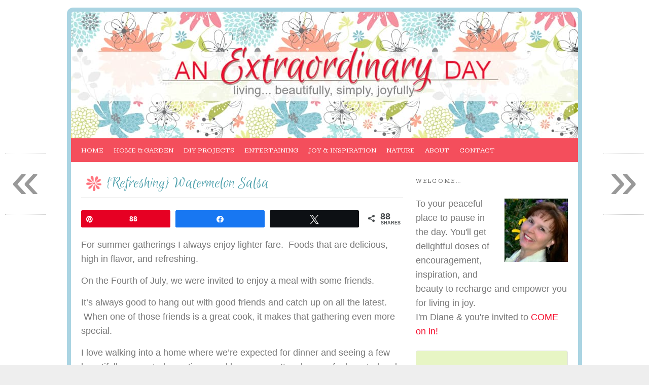

--- FILE ---
content_type: text/html; charset=UTF-8
request_url: https://anextraordinaryday.net/refreshing-watermelon-salsa/
body_size: 50669
content:
<!DOCTYPE html PUBLIC "-//W3C//DTD XHTML 1.0 Transitional//EN" "http://www.w3.org/TR/xhtml1/DTD/xhtml1-transitional.dtd">
<html xmlns="http://www.w3.org/1999/xhtml" lang="en-US" xml:lang="en-US">
<head profile="http://gmpg.org/xfn/11">
<meta http-equiv="Content-Type" content="text/html; charset=UTF-8" />
	<meta name='robots' content='index, follow, max-image-preview:large, max-snippet:-1, max-video-preview:-1' />

<!-- Social Warfare v4.4.6.3 https://warfareplugins.com - BEGINNING OF OUTPUT -->
<style>
	@font-face {
		font-family: "sw-icon-font";
		src:url("https://anextraordinaryday.net/wp-content/plugins/social-warfare/assets/fonts/sw-icon-font.eot?ver=4.4.6.3");
		src:url("https://anextraordinaryday.net/wp-content/plugins/social-warfare/assets/fonts/sw-icon-font.eot?ver=4.4.6.3#iefix") format("embedded-opentype"),
		url("https://anextraordinaryday.net/wp-content/plugins/social-warfare/assets/fonts/sw-icon-font.woff?ver=4.4.6.3") format("woff"),
		url("https://anextraordinaryday.net/wp-content/plugins/social-warfare/assets/fonts/sw-icon-font.ttf?ver=4.4.6.3") format("truetype"),
		url("https://anextraordinaryday.net/wp-content/plugins/social-warfare/assets/fonts/sw-icon-font.svg?ver=4.4.6.3#1445203416") format("svg");
		font-weight: normal;
		font-style: normal;
		font-display:block;
	}
</style>
<!-- Social Warfare v4.4.6.3 https://warfareplugins.com - END OF OUTPUT -->


	<!-- This site is optimized with the Yoast SEO plugin v18.3 - https://yoast.com/wordpress/plugins/seo/ -->
	<title>{Refreshing} Watermelon Salsa - An Extraordinary Day</title>
	<meta name="description" content="If you&#039;re looking for a delightfully fresh and light appetizer, Watermelon Salsa with tortilla chips will be just the thing to serve." />
	<link rel="canonical" href="https://anextraordinaryday.net/refreshing-watermelon-salsa/" />
	<meta property="og:locale" content="en_US" />
	<meta property="og:type" content="article" />
	<meta property="og:title" content="{Refreshing} Watermelon Salsa - An Extraordinary Day" />
	<meta property="og:description" content="If you&#039;re looking for a delightfully fresh and light appetizer, Watermelon Salsa with tortilla chips will be just the thing to serve." />
	<meta property="og:url" content="https://anextraordinaryday.net/refreshing-watermelon-salsa/" />
	<meta property="og:site_name" content="An Extraordinary Day" />
	<meta property="article:publisher" content="https://www.facebook.com/AnExtraordinaryDay.Blog/" />
	<meta property="article:author" content="https://www.facebook.com/AnExtraordinaryDay.Blog/" />
	<meta property="article:published_time" content="2013-07-05T19:42:41+00:00" />
	<meta property="article:modified_time" content="2018-07-07T15:26:52+00:00" />
	<meta property="og:image" content="https://anextraordinaryday.net/wp-content/uploads/2013/07/Watermelon-Salsa-Recipe-AnExtraordinaryDay.net_.jpg" />
	<meta property="og:image:width" content="600" />
	<meta property="og:image:height" content="597" />
	<meta property="og:image:type" content="image/jpeg" />
	<meta name="twitter:card" content="summary_large_image" />
	<meta name="twitter:creator" content="@DianeMillerAED" />
	<meta name="twitter:site" content="@DianeMillerAED" />
	<meta name="twitter:label1" content="Written by" />
	<meta name="twitter:data1" content="Diane Miller" />
	<meta name="twitter:label2" content="Est. reading time" />
	<meta name="twitter:data2" content="4 minutes" />
	<script type="application/ld+json" class="yoast-schema-graph">{"@context":"https://schema.org","@graph":[{"@type":"WebSite","@id":"https://anextraordinaryday.net/#website","url":"https://anextraordinaryday.net/","name":"An Extraordinary Day","description":"Living... Beautifully, Simply, Joyfully. ~ Easy Tutorials for Creative Home Decor and Faith for Everyday","publisher":{"@id":"https://anextraordinaryday.net/#/schema/person/f3d271d56172ce7e1ed55f3f00f8ccf2"},"potentialAction":[{"@type":"SearchAction","target":{"@type":"EntryPoint","urlTemplate":"https://anextraordinaryday.net/?s={search_term_string}"},"query-input":"required name=search_term_string"}],"inLanguage":"en-US"},{"@type":"ImageObject","@id":"https://anextraordinaryday.net/refreshing-watermelon-salsa/#primaryimage","inLanguage":"en-US","url":"https://anextraordinaryday.net/wp-content/uploads/2013/07/Watermelon-Salsa-Recipe-AnExtraordinaryDay.net_.jpg","contentUrl":"https://anextraordinaryday.net/wp-content/uploads/2013/07/Watermelon-Salsa-Recipe-AnExtraordinaryDay.net_.jpg","width":600,"height":597,"caption":"Watermelon Salsa Recipe :: AnExtraordinaryDay.net"},{"@type":"WebPage","@id":"https://anextraordinaryday.net/refreshing-watermelon-salsa/#webpage","url":"https://anextraordinaryday.net/refreshing-watermelon-salsa/","name":"{Refreshing} Watermelon Salsa - An Extraordinary Day","isPartOf":{"@id":"https://anextraordinaryday.net/#website"},"primaryImageOfPage":{"@id":"https://anextraordinaryday.net/refreshing-watermelon-salsa/#primaryimage"},"datePublished":"2013-07-05T19:42:41+00:00","dateModified":"2018-07-07T15:26:52+00:00","description":"If you're looking for a delightfully fresh and light appetizer, Watermelon Salsa with tortilla chips will be just the thing to serve.","breadcrumb":{"@id":"https://anextraordinaryday.net/refreshing-watermelon-salsa/#breadcrumb"},"inLanguage":"en-US","potentialAction":[{"@type":"ReadAction","target":["https://anextraordinaryday.net/refreshing-watermelon-salsa/"]}]},{"@type":"BreadcrumbList","@id":"https://anextraordinaryday.net/refreshing-watermelon-salsa/#breadcrumb","itemListElement":[{"@type":"ListItem","position":1,"name":"Home","item":"https://anextraordinaryday.net/"},{"@type":"ListItem","position":2,"name":"{Refreshing} Watermelon Salsa"}]},{"@type":"Article","@id":"https://anextraordinaryday.net/refreshing-watermelon-salsa/#article","isPartOf":{"@id":"https://anextraordinaryday.net/refreshing-watermelon-salsa/#webpage"},"author":{"@id":"https://anextraordinaryday.net/#/schema/person/f3d271d56172ce7e1ed55f3f00f8ccf2"},"headline":"{Refreshing} Watermelon Salsa","datePublished":"2013-07-05T19:42:41+00:00","dateModified":"2018-07-07T15:26:52+00:00","mainEntityOfPage":{"@id":"https://anextraordinaryday.net/refreshing-watermelon-salsa/#webpage"},"wordCount":729,"commentCount":30,"publisher":{"@id":"https://anextraordinaryday.net/#/schema/person/f3d271d56172ce7e1ed55f3f00f8ccf2"},"image":{"@id":"https://anextraordinaryday.net/refreshing-watermelon-salsa/#primaryimage"},"thumbnailUrl":"https://anextraordinaryday.net/wp-content/uploads/2013/07/Watermelon-Salsa-Recipe-AnExtraordinaryDay.net_.jpg","keywords":["Recipes","Summer Entertaining"],"articleSection":["Entertaining"],"inLanguage":"en-US","potentialAction":[{"@type":"CommentAction","name":"Comment","target":["https://anextraordinaryday.net/refreshing-watermelon-salsa/#respond"]}]},{"@type":["Person","Organization"],"@id":"https://anextraordinaryday.net/#/schema/person/f3d271d56172ce7e1ed55f3f00f8ccf2","name":"Diane Miller","image":{"@type":"ImageObject","@id":"https://anextraordinaryday.net/#personlogo","inLanguage":"en-US","url":"https://anextraordinaryday.net/wp-content/uploads/2021/04/DSC_0012-4.JPG-copy.jpg","contentUrl":"https://anextraordinaryday.net/wp-content/uploads/2021/04/DSC_0012-4.JPG-copy.jpg","width":351,"height":351,"caption":"Diane Miller"},"logo":{"@id":"https://anextraordinaryday.net/#personlogo"},"description":"Diane inspires us to live extraordinary lives in our hearts and in our homes. She's a joy-splasher and hospitality specialist. You'll love her clever DIY home and garden decor, pretty tablescapes, and terrific tutorials. \"Why be ordinary when you can be extraordinary,\" is her motto, but it's more than a phrase... it's the way she lives her life... and she wants to help you live that way, too.","sameAs":["https://anextraordinaryday.net","https://www.facebook.com/AnExtraordinaryDay.Blog/","https://twitter.com/DianeMillerAED"]}]}</script>
	<!-- / Yoast SEO plugin. -->


<link rel='dns-prefetch' href='//s.w.org' />
<link rel="alternate" type="application/rss+xml" title="An Extraordinary Day &raquo; Feed" href="https://feeds.feedburner.com/anextraordinaryday" />
<link rel="alternate" type="application/rss+xml" title="An Extraordinary Day &raquo; Comments Feed" href="https://anextraordinaryday.net/comments/feed/" />
<link rel="alternate" type="application/rss+xml" title="An Extraordinary Day &raquo; {Refreshing} Watermelon Salsa Comments Feed" href="https://anextraordinaryday.net/refreshing-watermelon-salsa/feed/" />
		<!-- This site uses the Google Analytics by ExactMetrics plugin v7.27.0 - Using Analytics tracking - https://www.exactmetrics.com/ -->
		<!-- Note: ExactMetrics is not currently configured on this site. The site owner needs to authenticate with Google Analytics in the ExactMetrics settings panel. -->
					<!-- No tracking code set -->
				<!-- / Google Analytics by ExactMetrics -->
				<script type="text/javascript">
			window._wpemojiSettings = {"baseUrl":"https:\/\/s.w.org\/images\/core\/emoji\/13.0.1\/72x72\/","ext":".png","svgUrl":"https:\/\/s.w.org\/images\/core\/emoji\/13.0.1\/svg\/","svgExt":".svg","source":{"concatemoji":"https:\/\/anextraordinaryday.net\/wp-includes\/js\/wp-emoji-release.min.js?ver=5.7.14"}};
			!function(e,a,t){var n,r,o,i=a.createElement("canvas"),p=i.getContext&&i.getContext("2d");function s(e,t){var a=String.fromCharCode;p.clearRect(0,0,i.width,i.height),p.fillText(a.apply(this,e),0,0);e=i.toDataURL();return p.clearRect(0,0,i.width,i.height),p.fillText(a.apply(this,t),0,0),e===i.toDataURL()}function c(e){var t=a.createElement("script");t.src=e,t.defer=t.type="text/javascript",a.getElementsByTagName("head")[0].appendChild(t)}for(o=Array("flag","emoji"),t.supports={everything:!0,everythingExceptFlag:!0},r=0;r<o.length;r++)t.supports[o[r]]=function(e){if(!p||!p.fillText)return!1;switch(p.textBaseline="top",p.font="600 32px Arial",e){case"flag":return s([127987,65039,8205,9895,65039],[127987,65039,8203,9895,65039])?!1:!s([55356,56826,55356,56819],[55356,56826,8203,55356,56819])&&!s([55356,57332,56128,56423,56128,56418,56128,56421,56128,56430,56128,56423,56128,56447],[55356,57332,8203,56128,56423,8203,56128,56418,8203,56128,56421,8203,56128,56430,8203,56128,56423,8203,56128,56447]);case"emoji":return!s([55357,56424,8205,55356,57212],[55357,56424,8203,55356,57212])}return!1}(o[r]),t.supports.everything=t.supports.everything&&t.supports[o[r]],"flag"!==o[r]&&(t.supports.everythingExceptFlag=t.supports.everythingExceptFlag&&t.supports[o[r]]);t.supports.everythingExceptFlag=t.supports.everythingExceptFlag&&!t.supports.flag,t.DOMReady=!1,t.readyCallback=function(){t.DOMReady=!0},t.supports.everything||(n=function(){t.readyCallback()},a.addEventListener?(a.addEventListener("DOMContentLoaded",n,!1),e.addEventListener("load",n,!1)):(e.attachEvent("onload",n),a.attachEvent("onreadystatechange",function(){"complete"===a.readyState&&t.readyCallback()})),(n=t.source||{}).concatemoji?c(n.concatemoji):n.wpemoji&&n.twemoji&&(c(n.twemoji),c(n.wpemoji)))}(window,document,window._wpemojiSettings);
		</script>
		<style type="text/css">
img.wp-smiley,
img.emoji {
	display: inline !important;
	border: none !important;
	box-shadow: none !important;
	height: 1em !important;
	width: 1em !important;
	margin: 0 .07em !important;
	vertical-align: -0.1em !important;
	background: none !important;
	padding: 0 !important;
}
</style>
	<link rel='stylesheet' id='social-warfare-block-css-css'  href='https://anextraordinaryday.net/wp-content/plugins/social-warfare/assets/js/post-editor/dist/blocks.style.build.css?ver=5.7.14' type='text/css' media='all' />
<link rel='stylesheet' id='fashionista-theme-css'  href='https://anextraordinaryday.net/wp-content/themes/fashionista/style.css?ver=1.0' type='text/css' media='all' />
<link rel='stylesheet' id='wp-block-library-css'  href='https://anextraordinaryday.net/wp-includes/css/dist/block-library/style.min.css?ver=5.7.14' type='text/css' media='all' />
<link rel='stylesheet' id='tm_clicktotweet-css'  href='https://anextraordinaryday.net/wp-content/plugins/click-to-tweet-by-todaymade/assets/css/styles.css?ver=5.7.14' type='text/css' media='all' />
<link rel='stylesheet' id='social_warfare-css'  href='https://anextraordinaryday.net/wp-content/plugins/social-warfare/assets/css/style.min.css?ver=4.4.6.3' type='text/css' media='all' />
<link rel='stylesheet' id='wp_single_post_navigation-css'  href='https://anextraordinaryday.net/wp-content/plugins/wp-single-post-navigation/css/single-post-navigation.css?ver=1.5' type='text/css' media='screen' />
<script type='text/javascript' src='https://anextraordinaryday.net/wp-includes/js/jquery/jquery.min.js?ver=3.5.1' id='jquery-core-js'></script>
<script type='text/javascript' src='https://anextraordinaryday.net/wp-includes/js/jquery/jquery-migrate.min.js?ver=3.3.2' id='jquery-migrate-js'></script>
<!--[if lt IE 9]>
<script type='text/javascript' src='https://anextraordinaryday.net/wp-content/themes/genesis/lib/js/html5shiv.min.js?ver=3.7.3' id='html5shiv-js'></script>
<![endif]-->
<link rel="https://api.w.org/" href="https://anextraordinaryday.net/wp-json/" /><link rel="alternate" type="application/json" href="https://anextraordinaryday.net/wp-json/wp/v2/posts/8439" /><link rel="EditURI" type="application/rsd+xml" title="RSD" href="https://anextraordinaryday.net/xmlrpc.php?rsd" />
<link rel="wlwmanifest" type="application/wlwmanifest+xml" href="https://anextraordinaryday.net/wp-includes/wlwmanifest.xml" /> 
<meta name="generator" content="WordPress 5.7.14" />
<link rel='shortlink' href='https://anextraordinaryday.net/?p=8439' />
<link rel="alternate" type="application/json+oembed" href="https://anextraordinaryday.net/wp-json/oembed/1.0/embed?url=https%3A%2F%2Fanextraordinaryday.net%2Frefreshing-watermelon-salsa%2F" />
<link rel="alternate" type="text/xml+oembed" href="https://anextraordinaryday.net/wp-json/oembed/1.0/embed?url=https%3A%2F%2Fanextraordinaryday.net%2Frefreshing-watermelon-salsa%2F&#038;format=xml" />
<!-- Google tag (gtag.js) -->
<script async src="https://www.googletagmanager.com/gtag/js?id=G-KNE4T2H038"></script>
<script>
  window.dataLayer = window.dataLayer || [];
  function gtag(){dataLayer.push(arguments);}
  gtag('js', new Date());

  gtag('config', 'G-KNE4T2H038');
</script>

<!-- Google tag (gtag.js) -->
<script async src="https://www.googletagmanager.com/gtag/js?id=UA-36972577-1"></script>
<script>
  window.dataLayer = window.dataLayer || [];
  function gtag(){dataLayer.push(arguments);}
  gtag('js', new Date());

  gtag('config', 'UA-36972577-1');
</script>
<style data-context="foundation-flickity-css">/*! Flickity v2.0.2
http://flickity.metafizzy.co
---------------------------------------------- */.flickity-enabled{position:relative}.flickity-enabled:focus{outline:0}.flickity-viewport{overflow:hidden;position:relative;height:100%}.flickity-slider{position:absolute;width:100%;height:100%}.flickity-enabled.is-draggable{-webkit-tap-highlight-color:transparent;tap-highlight-color:transparent;-webkit-user-select:none;-moz-user-select:none;-ms-user-select:none;user-select:none}.flickity-enabled.is-draggable .flickity-viewport{cursor:move;cursor:-webkit-grab;cursor:grab}.flickity-enabled.is-draggable .flickity-viewport.is-pointer-down{cursor:-webkit-grabbing;cursor:grabbing}.flickity-prev-next-button{position:absolute;top:50%;width:44px;height:44px;border:none;border-radius:50%;background:#fff;background:hsla(0,0%,100%,.75);cursor:pointer;-webkit-transform:translateY(-50%);transform:translateY(-50%)}.flickity-prev-next-button:hover{background:#fff}.flickity-prev-next-button:focus{outline:0;box-shadow:0 0 0 5px #09f}.flickity-prev-next-button:active{opacity:.6}.flickity-prev-next-button.previous{left:10px}.flickity-prev-next-button.next{right:10px}.flickity-rtl .flickity-prev-next-button.previous{left:auto;right:10px}.flickity-rtl .flickity-prev-next-button.next{right:auto;left:10px}.flickity-prev-next-button:disabled{opacity:.3;cursor:auto}.flickity-prev-next-button svg{position:absolute;left:20%;top:20%;width:60%;height:60%}.flickity-prev-next-button .arrow{fill:#333}.flickity-page-dots{position:absolute;width:100%;bottom:-25px;padding:0;margin:0;list-style:none;text-align:center;line-height:1}.flickity-rtl .flickity-page-dots{direction:rtl}.flickity-page-dots .dot{display:inline-block;width:10px;height:10px;margin:0 8px;background:#333;border-radius:50%;opacity:.25;cursor:pointer}.flickity-page-dots .dot.is-selected{opacity:1}</style><style data-context="foundation-slideout-css">.slideout-menu{position:fixed;left:0;top:0;bottom:0;right:auto;z-index:0;width:256px;overflow-y:auto;-webkit-overflow-scrolling:touch;display:none}.slideout-menu.pushit-right{left:auto;right:0}.slideout-panel{position:relative;z-index:1;will-change:transform}.slideout-open,.slideout-open .slideout-panel,.slideout-open body{overflow:hidden}.slideout-open .slideout-menu{display:block}.pushit{display:none}</style><link rel="icon" href="https://anextraordinaryday.net/wp-content/themes/fashionista/images/favicon.ico" />
<link rel="apple-touch-icon" sizes="57x57" href="/apple-icon-57x57.png">
<link rel="apple-touch-icon" sizes="60x60" href="/apple-icon-60x60.png">
<link rel="apple-touch-icon" sizes="72x72" href="/apple-icon-72x72.png">
<link rel="apple-touch-icon" sizes="76x76" href="/apple-icon-76x76.png">
<link rel="apple-touch-icon" sizes="114x114" href="/apple-icon-114x114.png">
<link rel="apple-touch-icon" sizes="120x120" href="/apple-icon-120x120.png">
<link rel="apple-touch-icon" sizes="144x144" href="/apple-icon-144x144.png">
<link rel="apple-touch-icon" sizes="152x152" href="/apple-icon-152x152.png">
<link rel="apple-touch-icon" sizes="180x180" href="/apple-icon-180x180.png">
<link rel="icon" type="image/png" sizes="192x192"  href="/android-icon-192x192.png">
<link rel="icon" type="image/png" sizes="32x32" href="/favicon-32x32.png">
<link rel="icon" type="image/png" sizes="96x96" href="/favicon-96x96.png">
<link rel="icon" type="image/png" sizes="16x16" href="/favicon-16x16.png">
<link rel="manifest" href="/manifest.json">
<meta name="msapplication-TileColor" content="#ffffff">
<meta name="msapplication-TileImage" content="/ms-icon-144x144.png">
<meta name="theme-color" content="#ffffff"><style type="text/css">#header { background: url(https://anextraordinaryday.net/wp-content/uploads/2021/04/AED-Revised-Compressed-Header-Tagline-AnExtraordinaryDay.net_.jpg) no-repeat !important; }</style>
<style type="text/css" id="custom-background-css">
body.custom-background { background-image: url("https://anextraordinaryday.net/wp-content/uploads/2016/09/white-background-1.jpg"); background-position: left top; background-size: auto; background-repeat: repeat; background-attachment: fixed; }
</style>
	<style>.ios7.web-app-mode.has-fixed header{ background-color: rgba(45,53,63,.88);}</style>		<style type="text/css" id="wp-custom-css">
			.comment-meta { 
display:none; 
}

/* Post title fix */
.blog_post_info {
	width: auto;
	border: none;
	float: left;
}
		</style>
		<style>
.ai-viewport-3                { display: none !important;}
.ai-viewport-2                { display: none !important;}
.ai-viewport-1                { display: inherit !important;}
.ai-viewport-0                { display: none !important;}
@media (min-width: 768px) and (max-width: 979px) {
.ai-viewport-1                { display: none !important;}
.ai-viewport-2                { display: inherit !important;}
}
@media (max-width: 767px) {
.ai-viewport-1                { display: none !important;}
.ai-viewport-3                { display: inherit !important;}
}
</style>
</head>
<body class="post-template-default single single-post postid-8439 single-format-standard custom-background custom-header header-image content-sidebar fashionista-pink"><div id="wrap">	<div id="wrap_border">
		<div id="wrap_site">
<div id="header"><div class="wrap"><div id="title-area"><p id="title"><a href="https://anextraordinaryday.net/">An Extraordinary Day</a></p><p id="description">Living... Beautifully, Simply, Joyfully. ~ Easy Tutorials for Creative Home Decor and Faith for Everyday</p></div><div class="widget-area header-widget-area"><div id="text-66" class="widget widget_text"><div class="widget-wrap">			<div class="textwidget"><!-- Google Tag Manager for Collective Bias -->
<script type="text/javascript">
dataLayer = [{
	'trackingID':'UA-59271712-42',
	'javaScriptVersion':'analytics.js',
	'homePageURL':'https://anextraordinaryday.net'
}];
</script>
<noscript><iframe src="//www.googletagmanager.com/ns.html?id=GTM-PBN79J" style="display:none;visibility:hidden"></iframe></noscript>
<script type="text/javascript">/*<![CDATA[*/(function(w,d,s,l,i){w[l]=w[l]||[];
w[l].push({'gtm.start':new Date().getTime(),event:'gtm.js'});
var f=d.getElementsByTagName(s)[0],j=d.createElement(s),dl=l!='dataLayer'?'&l='+l:'';
j.async=true;j.src='//www.googletagmanager.com/gtm.js?id='+i+dl;
f.parentNode.insertBefore(j,f);})(window,document,'script','dataLayer','GTM-PBN79J');
/*]]>*/</script>
<!-- End Google Tag Manager --></div>
		</div></div>
</div></div></div><div id="subnav"><div class="wrap"><ul id="menu-main-menu" class="menu genesis-nav-menu menu-secondary js-superfish"><li id="menu-item-31053" class="menu-item menu-item-type-custom menu-item-object-custom menu-item-home menu-item-31053"><a href="https://anextraordinaryday.net/">Home</a></li>
<li id="menu-item-31036" class="menu-item menu-item-type-taxonomy menu-item-object-category menu-item-has-children menu-item-31036"><a href="https://anextraordinaryday.net/category/homegarden/">Home &#038; Garden</a>
<ul class="sub-menu">
	<li id="menu-item-31040" class="menu-item menu-item-type-taxonomy menu-item-object-category menu-item-31040"><a href="https://anextraordinaryday.net/category/homegarden/home-decor/">Home Decor</a></li>
	<li id="menu-item-31043" class="menu-item menu-item-type-taxonomy menu-item-object-category menu-item-31043"><a href="https://anextraordinaryday.net/category/homegarden/seasonal-holiday-decor/">Seasonal &#038; Holiday Decor</a></li>
	<li id="menu-item-31037" class="menu-item menu-item-type-taxonomy menu-item-object-category menu-item-31037"><a href="https://anextraordinaryday.net/category/homegarden/christmas-decor/">Christmas Decor</a></li>
	<li id="menu-item-31038" class="menu-item menu-item-type-taxonomy menu-item-object-category menu-item-31038"><a href="https://anextraordinaryday.net/category/homegarden/coastal-decor/">Coastal Decor</a></li>
	<li id="menu-item-31039" class="menu-item menu-item-type-taxonomy menu-item-object-category menu-item-31039"><a href="https://anextraordinaryday.net/category/homegarden/gardening/">Gardening</a></li>
	<li id="menu-item-31041" class="menu-item menu-item-type-taxonomy menu-item-object-category menu-item-31041"><a href="https://anextraordinaryday.net/category/homegarden/homemaking/">Homemaking</a></li>
	<li id="menu-item-31042" class="menu-item menu-item-type-taxonomy menu-item-object-category menu-item-31042"><a href="https://anextraordinaryday.net/category/homegarden/longaberger/">Longaberger</a></li>
</ul>
</li>
<li id="menu-item-31025" class="menu-item menu-item-type-taxonomy menu-item-object-category menu-item-has-children menu-item-31025"><a href="https://anextraordinaryday.net/category/diy-projects/">DIY Projects</a>
<ul class="sub-menu">
	<li id="menu-item-31026" class="menu-item menu-item-type-taxonomy menu-item-object-category menu-item-31026"><a href="https://anextraordinaryday.net/category/diy-projects/book-page-crafting/">Book Page Crafting</a></li>
	<li id="menu-item-31027" class="menu-item menu-item-type-taxonomy menu-item-object-category menu-item-31027"><a href="https://anextraordinaryday.net/category/diy-projects/decor-for-the-house/">Decor for the House</a></li>
	<li id="menu-item-31028" class="menu-item menu-item-type-taxonomy menu-item-object-category menu-item-31028"><a href="https://anextraordinaryday.net/category/diy-projects/transformed-with-paint/">Transformed with Paint</a></li>
	<li id="menu-item-31029" class="menu-item menu-item-type-taxonomy menu-item-object-category menu-item-31029"><a href="https://anextraordinaryday.net/category/diy-projects/tutorials/">Tutorials</a></li>
</ul>
</li>
<li id="menu-item-31032" class="menu-item menu-item-type-taxonomy menu-item-object-category current-post-ancestor current-menu-parent current-post-parent menu-item-has-children menu-item-31032"><a href="https://anextraordinaryday.net/category/entertaining/">Entertaining</a>
<ul class="sub-menu">
	<li id="menu-item-31033" class="menu-item menu-item-type-taxonomy menu-item-object-category menu-item-31033"><a href="https://anextraordinaryday.net/category/entertaining/entertaining-hospitality/">Entertaining &#038; Hospitality</a></li>
	<li id="menu-item-31035" class="menu-item menu-item-type-taxonomy menu-item-object-category menu-item-31035"><a href="https://anextraordinaryday.net/category/entertaining/tablescapes/">Tablescapes</a></li>
	<li id="menu-item-31034" class="menu-item menu-item-type-taxonomy menu-item-object-category menu-item-31034"><a href="https://anextraordinaryday.net/category/entertaining/recipes/">Recipes</a></li>
</ul>
</li>
<li id="menu-item-31044" class="menu-item menu-item-type-taxonomy menu-item-object-category menu-item-has-children menu-item-31044"><a href="https://anextraordinaryday.net/category/joy-and-inspiration/">Joy &#038; Inspiration</a>
<ul class="sub-menu">
	<li id="menu-item-31049" class="menu-item menu-item-type-taxonomy menu-item-object-category menu-item-31049"><a href="https://anextraordinaryday.net/category/joy-and-inspiration/joyday/">JoyDay!</a></li>
	<li id="menu-item-31046" class="menu-item menu-item-type-taxonomy menu-item-object-category menu-item-31046"><a href="https://anextraordinaryday.net/category/joy-and-inspiration/christmas/">Christmas</a></li>
	<li id="menu-item-31050" class="menu-item menu-item-type-taxonomy menu-item-object-category menu-item-31050"><a href="https://anextraordinaryday.net/category/joy-and-inspiration/printables/">Printables</a></li>
	<li id="menu-item-31048" class="menu-item menu-item-type-taxonomy menu-item-object-category menu-item-31048"><a href="https://anextraordinaryday.net/category/joy-and-inspiration/inspiration/">Inspiration</a></li>
	<li id="menu-item-31045" class="menu-item menu-item-type-taxonomy menu-item-object-category menu-item-31045"><a href="https://anextraordinaryday.net/category/joy-and-inspiration/31-days/">31 Days</a></li>
	<li id="menu-item-31047" class="menu-item menu-item-type-taxonomy menu-item-object-category menu-item-31047"><a href="https://anextraordinaryday.net/category/joy-and-inspiration/health/">Health</a></li>
</ul>
</li>
<li id="menu-item-31051" class="menu-item menu-item-type-taxonomy menu-item-object-category menu-item-has-children menu-item-31051"><a href="https://anextraordinaryday.net/category/nature/">Nature</a>
<ul class="sub-menu">
	<li id="menu-item-31052" class="menu-item menu-item-type-taxonomy menu-item-object-category menu-item-31052"><a href="https://anextraordinaryday.net/category/nature/inspired-decor/">Inspired Decor</a></li>
</ul>
</li>
<li id="menu-item-31031" class="menu-item menu-item-type-taxonomy menu-item-object-category menu-item-has-children menu-item-31031"><a href="https://anextraordinaryday.net/category/about/">About</a>
<ul class="sub-menu">
	<li id="menu-item-31018" class="menu-item menu-item-type-post_type menu-item-object-page menu-item-31018"><a href="https://anextraordinaryday.net/about/">I understand&#8230;</a></li>
	<li id="menu-item-31016" class="menu-item menu-item-type-post_type menu-item-object-page menu-item-privacy-policy menu-item-31016"><a href="https://anextraordinaryday.net/privacy-policy/">Privacy Policy</a></li>
	<li id="menu-item-31017" class="menu-item menu-item-type-post_type menu-item-object-page menu-item-31017"><a href="https://anextraordinaryday.net/terms-conditions/">Terms &#038; Conditions</a></li>
</ul>
</li>
<li id="menu-item-31877" class="menu-item menu-item-type-post_type menu-item-object-page menu-item-31877"><a target="_blank" rel="noopener" href="https://anextraordinaryday.net/contact-page/">Contact</a></li>
</ul></div></div><div id="inner"><div id="wrap_inner_shadow">
  <div id="wrap_top_gradient">
    <div id="wrap_bottom_gradient">
<div id="content-sidebar-wrap"><div id="content" class="hfeed"><div class="post-8439 post type-post status-publish format-standard has-post-thumbnail hentry category-entertaining tag-recipes tag-summer-entertaining entry"><div class="blog_post_head">
	<div class="blog_post_info">
<h1 class="entry-title">{Refreshing} Watermelon Salsa</h1>
	</div><!-- end .blog_post_info -->
</div><!-- end .blog_post_head -->
<div class="entry-content"><div class="swp_social_panel swp_horizontal_panel swp_flat_fresh  swp_default_full_color swp_individual_full_color swp_other_full_color scale-100  scale-" data-min-width="1100" data-float-color="#ffffff" data-float="bottom" data-float-mobile="bottom" data-transition="slide" data-post-id="8439" ><div class="nc_tweetContainer swp_share_button swp_pinterest" data-network="pinterest"><a rel="nofollow noreferrer noopener" class="nc_tweet swp_share_link noPop" onClick="var e=document.createElement('script');
							e.setAttribute('type','text/javascript');
							e.setAttribute('charset','UTF-8');
							e.setAttribute('src','//assets.pinterest.com/js/pinmarklet.js?r='+Math.random()*99999999);
							document.body.appendChild(e);
						" ><span class="iconFiller"><span class="spaceManWilly"><i class="sw swp_pinterest_icon"></i><span class="swp_share">Pin</span></span></span><span class="swp_count">88</span></a></div><div class="nc_tweetContainer swp_share_button swp_facebook" data-network="facebook"><a class="nc_tweet swp_share_link" rel="nofollow noreferrer noopener" target="_blank" href="https://www.facebook.com/share.php?u=https%3A%2F%2Fanextraordinaryday.net%2Frefreshing-watermelon-salsa%2F" data-link="https://www.facebook.com/share.php?u=https%3A%2F%2Fanextraordinaryday.net%2Frefreshing-watermelon-salsa%2F"><span class="swp_count swp_hide"><span class="iconFiller"><span class="spaceManWilly"><i class="sw swp_facebook_icon"></i><span class="swp_share">Share</span></span></span></span></a></div><div class="nc_tweetContainer swp_share_button swp_twitter" data-network="twitter"><a class="nc_tweet swp_share_link" rel="nofollow noreferrer noopener" target="_blank" href="https://twitter.com/intent/tweet?text=%7BRefreshing%7D+Watermelon+Salsa&url=https%3A%2F%2Fanextraordinaryday.net%2Frefreshing-watermelon-salsa%2F" data-link="https://twitter.com/intent/tweet?text=%7BRefreshing%7D+Watermelon+Salsa&url=https%3A%2F%2Fanextraordinaryday.net%2Frefreshing-watermelon-salsa%2F"><span class="swp_count swp_hide"><span class="iconFiller"><span class="spaceManWilly"><i class="sw swp_twitter_icon"></i><span class="swp_share">Tweet</span></span></span></span></a></div><div class="nc_tweetContainer swp_share_button total_shares total_sharesalt" ><span class="swp_count ">88 <span class="swp_label">Shares</span></span></div></div><p>For summer gatherings I always enjoy lighter fare.  Foods that are delicious, high in flavor, and refreshing.</p>
<p>On the Fourth of July, we were invited to enjoy a meal with some friends.</p>
<p>It&#8217;s always good to hang out with good friends and catch up on all the latest.  When one of those friends is a great cook, it makes that gathering even more special.</p>
<p>I love walking into a home where we&#8217;re expected for dinner and seeing a few beautifully presented appetizers and beverages.  It makes me feel wanted and anticipated.  Some people are so good at that.  Me?  I need to improve in the appetizer department.  But, I really appreciate it when others treat me to such delights.</p>
<p style="text-align: center;"><img loading="lazy" data-pin-url="https://anextraordinaryday.net/refreshing-watermelon-salsa/?tp_image_id=8440" data-pin-title="{Refreshing} Watermelon Salsa" class="aligncenter size-full wp-image-8440" title="{Refreshing} Watermelon Salsa Recipe :: AnExtraordinaryDay.net" src="https://anextraordinaryday.net/wp-content/uploads/2013/07/Watermelon-Salsa-Recipe-AnExtraordinaryDay.net_.jpg" alt="Watermelon Salsa Recipe :: AnExtraordinaryDay.net" width="600" height="597" srcset="https://anextraordinaryday.net/wp-content/uploads/2013/07/Watermelon-Salsa-Recipe-AnExtraordinaryDay.net_.jpg 600w, https://anextraordinaryday.net/wp-content/uploads/2013/07/Watermelon-Salsa-Recipe-AnExtraordinaryDay.net_-150x150.jpg 150w, https://anextraordinaryday.net/wp-content/uploads/2013/07/Watermelon-Salsa-Recipe-AnExtraordinaryDay.net_-300x298.jpg 300w, https://anextraordinaryday.net/wp-content/uploads/2013/07/Watermelon-Salsa-Recipe-AnExtraordinaryDay.net_-120x120.jpg 120w, https://anextraordinaryday.net/wp-content/uploads/2013/07/Watermelon-Salsa-Recipe-AnExtraordinaryDay.net_-70x70.jpg 70w" sizes="(max-width: 600px) 100vw, 600px" /></p>
<p>&nbsp;</p>
<p>This time, we were greeted with Raspberry Tea, Lemonade, and Watermelon Salsa with Tortilla Chips.  And for those who have a sweet tooth&#8230;.you don&#8217;t know any of those types, do you?  There were the cutest watermelon cookies.  But, I&#8217;ll wait to share those with you later.</p>
<p>My friend saw this recipe for <em>Watermelon Salsa,</em> prepared by Rachel Ray, and decided to give it a whirl.  I&#8217;m so glad she did.</p>
<p>Spoiler alert!  This salsa contains the &#8220;C&#8221; herb.  Now I confess that I am not a huge fan of Cilantro.  It seems that this herb divides people into two camps.  The <em>Love</em> Camp or <em>Hate</em> Camp.</p>
<p>Mint is the additional herb in this yummy salsa recipe.  I think it mellows out cilantro&#8217;s bite.  I confess to having a few more pre-dinner bites than I really should have.  It was light, refreshing, and full of flavor.</p>
<p>&nbsp;</p>
<p style="text-align: center;"><img loading="lazy" data-pin-url="https://anextraordinaryday.net/refreshing-watermelon-salsa/?tp_image_id=8442" data-pin-title="{Refreshing} Watermelon Salsa" class="aligncenter size-full wp-image-8442" title="Recipe for Watermelon Salsa &amp; Tortilla Chips :: AnExtraordinaryDay.net" src="https://anextraordinaryday.net/wp-content/uploads/2013/07/Recipe-for-Watermelon-Salsa-Tortilla-Chips-AnExtraordinaryDay.net_.png" alt="Recipe for Watermelon Salsa &amp; Tortilla Chips :: AnExtraordinaryDay.net" width="600" height="600" srcset="https://anextraordinaryday.net/wp-content/uploads/2013/07/Recipe-for-Watermelon-Salsa-Tortilla-Chips-AnExtraordinaryDay.net_.png 600w, https://anextraordinaryday.net/wp-content/uploads/2013/07/Recipe-for-Watermelon-Salsa-Tortilla-Chips-AnExtraordinaryDay.net_-150x150.png 150w, https://anextraordinaryday.net/wp-content/uploads/2013/07/Recipe-for-Watermelon-Salsa-Tortilla-Chips-AnExtraordinaryDay.net_-300x300.png 300w, https://anextraordinaryday.net/wp-content/uploads/2013/07/Recipe-for-Watermelon-Salsa-Tortilla-Chips-AnExtraordinaryDay.net_-120x120.png 120w, https://anextraordinaryday.net/wp-content/uploads/2013/07/Recipe-for-Watermelon-Salsa-Tortilla-Chips-AnExtraordinaryDay.net_-70x70.png 70w" sizes="(max-width: 600px) 100vw, 600px" /></p>
<p>I enjoyed it so much that not only did I take photos of this delightful appetizer, I got the recipe to share with you too.   Because I&#8217;m nice like that.  My friend tolerates my need to share goodness like this on the blog and printed out the recipe for me to share with you&#8230;.because she&#8217;s nice like that, too.  Yeah, I&#8217;m blessed.  Good thing I brought my camera with me.  {wink}</p>
<p><em>Finally!! Here&#8217;s the recipe&#8230;</em></p>
<p>&nbsp;</p>
<h4 style="padding-left: 30px;"><span style="color: #888888;"><strong>Watermelon Salsa from Rachel Ray</strong></span></h4>
<p style="padding-left: 30px;"><strong>Ingredients</strong></p>
<p style="padding-left: 30px;">3 cups watermelon, cut into small dice</p>
<p style="padding-left: 30px;">1 cucumber, seeded and cut into small dice</p>
<p style="padding-left: 30px;">2 jalapenos, minced</p>
<p style="padding-left: 30px;">1 small red onion, cut into small dice</p>
<p style="padding-left: 30px;">1/4 cup cilantro, chopped</p>
<p style="padding-left: 30px;">1/4 cup mint, chopped</p>
<p style="padding-left: 30px;">Zest and juice of 2 limes</p>
<p style="padding-left: 30px;">Salt and pepper</p>
<p style="padding-left: 30px;"><em>Yields: 1 bowl</em></p>
<p style="padding-left: 30px;"><strong>Preparation</strong></p>
<p style="padding-left: 30px;">Combine watermelon, cucumber, jalapenos, red onion, cilantro, mint, lime zest and juice in a serving dish.  Season with salt just before you serve to keep the watermelon from extracting its juice.</p>
<p style="padding-left: 30px;"><em>Serve with tortilla chips or over steak, chicken, or fish.  Yum!</em></p>
<p>&nbsp;</p>
<p style="text-align: center;"><img loading="lazy" data-pin-url="https://anextraordinaryday.net/refreshing-watermelon-salsa/?tp_image_id=8441" data-pin-title="{Refreshing} Watermelon Salsa" class="aligncenter size-full wp-image-8441" title="French Chef wishes us a Happy 4th :: AnExtraordinaryDay.net" src="https://anextraordinaryday.net/wp-content/uploads/2013/07/French-Chef-wishes-us-a-Happy-4th-AnExtraordinaryDay.net_.jpg" alt="French Chef wishes us a Happy 4th :: AnExtraordinaryDay.net" width="600" height="697" srcset="https://anextraordinaryday.net/wp-content/uploads/2013/07/French-Chef-wishes-us-a-Happy-4th-AnExtraordinaryDay.net_.jpg 600w, https://anextraordinaryday.net/wp-content/uploads/2013/07/French-Chef-wishes-us-a-Happy-4th-AnExtraordinaryDay.net_-258x300.jpg 258w" sizes="(max-width: 600px) 100vw, 600px" /></p>
<p>&nbsp;</p>
<p>Maybe the French chef&#8217;s sign at my friend&#8217;s house should read&#8230; <em>Bon Appetit!  </em></p>
<p>Then again, this is a long 4th of July weekend.  [wink]</p>
<p><strong>Hope you&#8217;re able to enjoy <em>every extraordinary</em> moment.</strong></p>
<p><em><strong>Diane</strong></em></p>
<p>P.S.  I&#8217;d love to hear what you are up to this weekend!  Please make my day by sharing your thoughts below.   If you enjoyed this post, I&#8217;d be blessed if you used the sharing buttons at the end of the post to invite your friends for a visit!   Thanks!!</p>
<p style="padding-left: 30px; text-align: center;"><strong><em>To receive more inspiration like this in your inbox or reader, <a href="https://an-extraordinary-day.ck.page/74a5116c9e" target="_blank" rel="noopener">subscribe now</a>.  It&#8217;s FREE!<br />
</em></strong>Let&#8217;s connect!  <a href="http://https//www.facebook.com/AnExtraordinaryDay.Blog" target="_blank" rel="noopener">Facebook</a>  ::  <a href="https://pinterest.com/AnExtraODay/" target="_blank" rel="noopener">Pinterest</a>  ::  <a href="https://plus.google.com/u/0/102449199994504712748/posts/p/pub" target="_blank" rel="noopener">Google +</a></p>
<p>&nbsp;</p>
<div style="text-align: center;">
<h6><strong style="font-size: 13px;">Sharing at these Extraordinary spots:</strong></h6>
<p><a href="http://anightowlblog.com/2013/07/create-inspire-party-refreshing-recipes.html" target="_blank" rel="noopener">A Night Owl</a> + <a href="http://tatertotsandjello.com/2013/07/weekend-wrap-up-and-silhouette-giveaway.html" target="_blank" rel="noopener">Tatertots &amp; Jello</a> + <a href="http://www.funkyjunkinteriors.net/2013/07/party-junk-194-fav-summer-adventures.html" target="_blank" rel="noopener">Funky Junk Interiors</a> + <a href="http://www.itsoverflowing.com/2013/07/share-your-creativity-85/" target="_blank" rel="noopener">It&#8217;s Overflowing</a>  +  <a href="http://too-much-time.com/2013/07/get-schooled-saturday-83.html" target="_blank" rel="noopener">Too Much Time on My Hands</a> +  <a href="https://piecedpastimes.blogspot.com/2013/07/saturday-sparks-link-party-19.html" target="_blank" rel="noopener">Pieced Pastimes</a> + <a href="http://www.twiggstudios.com/2013/07/sunday-show-off-linky-party.html" target="_blank" rel="noopener">Twigg Studios</a> + <a href="http://www.niftythriftythings.com/2013/07/nifty-thrifty-sunday-115.html" target="_blank" rel="noopener">Nifty Thrifty Things</a> + <a href="http://www.seasonsofhomemakers.com/2013/07/seasons-on-saturday-week-3.html" target="_blank" rel="noopener">Seasons of a Homemaker</a> +  <a href="http://acultivatednest.com/2013/07/the-creative-homeacre-blog-hop-8/" target="_blank" rel="noopener">A Cultivated Nest</a> + <a href="http://sewlicioushomedecor.com/saturday-show-licious-craft-showcase-39/" target="_blank" rel="noopener">Sew-licious</a> + <a href="http://www.findingsilverpennies.com/2013/07/silver-pennies-sundays-link-party-and.html" target="_blank" rel="noopener">Silver Pennies</a> + <a href="http://www.natashainoz.com/2013/07/say-gday-saturday-linky-party-74-link.html" target="_blank" rel="noopener">Natasha from Oz</a> + <a href="https://threemangoseeds.blogspot.com/2013/07/its-party-time-7-7-13.html" target="_blank" rel="noopener">Three Mango Seeds</a> + <a href="http://www.onemoretimeevents.com/2013/07/features-july.html" target="_blank" rel="noopener">One More Time Events</a> + <a href="https://alivedinhome.blogspot.com/2013/07/get-social-sunday.html" target="_blank" rel="noopener">A Lived in Home</a> + <a href="http://www.ishouldbemoppingthefloor.com/2013/07/inspiration-monday-party-today-were.html?" target="_blank" rel="noopener">I Should Be Mopping the Floor</a> + <a href="http://www.alderberryhill.com/make-the-scene-monday-82/" target="_blank" rel="noopener">Alderberry Hill</a> + <a href="http://www.sewcando.com/2013/07/craftastic-monday-link-party-time.html" target="_blank" rel="noopener">Sew Can Do</a> + <a href="http://www.apinchofjoy.com/2013/07/busy-monday-70/" target="_blank" rel="noopener">A Pinch of Joy</a> + <a href="http://www.linesacross.com/2013/07/monday-funday-25-creative-link-party.html?" target="_blank" rel="noopener">Lines Across</a> + <a href="http://www.thefrugalfoodiemama.com/2013/07/marvelous-mondays-link-party-54.html" target="_blank" rel="noopener">Frugal Foodie Mama</a> + <a href="https://boogieboardcottage.blogspot.com/2013/07/welcome-to-131st-masterpiece-monday.html?" target="_blank" rel="noopener">Boogieboard Cottage</a> + <a href="https://diyhshp.blogspot.com/2013/07/more-merrier-monday.html" target="_blank" rel="noopener">DIY Home Sweet Home</a> + <a href="https://thetablescaper.blogspot.com/2013/07/seasonal-sundays-160celebrating.html" target="_blank" rel="noopener">The Tablescaper</a> + <a href="http://www.bystephanielynn.com/2013/07/the-sunday-showcase-party-no-202.html" target="_blank" rel="noopener">by Stephanie Lynn</a> + <a href="https://linda-coastalcharm.blogspot.com/2013/07/nifty-thrifty-tuesday-no171.html" target="_blank" rel="noopener">Coastal Charm</a> + <a href="https://thededicatedhouse.blogspot.com/2013/07/make-it-pretty-monday-week-57.html?" target="_blank" rel="noopener">The Dedicated House</a> + <a href="http://rainonatinroof.com/2013/07/give-me-the-goods-monday-link-party-16/" target="_blank" rel="noopener">Rain on a Tin Roof</a> + <a href="http://www.dwellings-theheartofyourhome.com/2013/07/amaze-me-monday-14.html" target="_blank" rel="noopener">Dwellings</a> + <a href="https://www.ourdelightfulhome.blogspot.com/2013/07/live-show-me-what-you-got-linky-party-74.html" target="_blank" rel="noopener">Our Delightful Home</a> + <a href="http://www.adelightsomelife.com/2013/07/a-return-to-loveliness-30.html" target="_blank" rel="noopener">A Delightsome Life</a> + <a href="http://www.cozylittlehouse.com/2013/07/tweak-it-tuesday-47/" target="_blank" rel="noopener">Cozy Little House</a> + <a href="http://www.astrollthrulife.net/2013/07/172nd-inspire-me-tuesday.html" target="_blank" rel="noopener">A Stroll Through Life</a> +  + <a href="http://myuncommonsliceofsuburbia.com/tuesdays-treasures-142/" target="_blank" rel="noopener">My Uncommon Slice of Suburbia</a> + <a href="https://cupcakesandcrinoline.com/2013/07/project-inspired-linky-party-21/" target="_blank" rel="noopener">Cupcakes &amp; Crinoline</a> + <a href="http://www.kathewithane.com/2013/07/youre-gonna-love-it-week-62.html?" target="_blank" rel="noopener">Kathe with an e</a> + <a href="https://mariaelenasdecor.blogspot.com/2013/07/tuesdays-at-our-home-18-and-features.html" target="_blank" rel="noopener">Our Home Away from Home</a> + <a href="http://www.homestoriesatoz.com/tutorials/tutorials-tips-link-party-117.html" target="_blank" rel="noopener">Home Stories A-Z</a> + <a href="http://www.abowlfulloflemons.net/2013/07/one-project-at-a-time-7913.html" target="_blank" rel="noopener">A Bowl Full of Lemons</a> + <a href="http://adiamondinthestuff.com/2013/07/time-to-shine-party-no-123.html" target="_blank" rel="noopener">A Diamond in the Stuff</a> + <a href="http://www.notjustahousewife.net/2013/07/show-me-what-ya-got-128.html" target="_blank" rel="noopener">Not Just a Housewife</a> + <a href="https://carolynshomework.blogspot.com/2013/07/the-inspiration-board-creative-party-110.html" target="_blank" rel="noopener">Carolyn&#8217;s Homework</a> + <a href="http://www.memoriesbythemile.com/2013/07/tuesday-trivianebraska-and-link-party.html" target="_blank" rel="noopener">Memories by the Mile</a> + <a href="https://elizabethandco.blogspot.com/2013/07/be-inspired-features-and-link-party-77.html" target="_blank" rel="noopener">Elizabeth &amp; Co.</a> + <a href="http://www.finecraftguild.com/crafts-kids-party/" target="_blank" rel="noopener">Fine Craft Guild</a> + <a href="http://thediydreamer.com/from-dream-to-reality/75-show-off-your-stuff/" target="_blank" rel="noopener">The DIY Dreamer</a> + <a href="http://thenymelrosefamily.com/2013/07/whimsy-wednesdays-71.html" target="_blank" rel="noopener">Whimsy Wednesday</a> + <a href="http://www.savvysouthernstyle.net/" target="_blank" rel="noopener">Savvy Southern Style</a> + <a href="http://www.martysmusings.net/2013/07/homework-wednesday-link-party-8.html" target="_blank" rel="noopener">Marty&#8217;s Musings</a> + <a href="http://www.cleanandscentsible.com/2013/07/the-inspiration-exchange-no-7.html" target="_blank" rel="noopener">Clean &amp; Scentsible</a> + <a href="https://diybydesign.blogspot.com/2013/07/sizzle-into-summer-its-party-125.html" target="_blank" rel="noopener">DIY by Design</a> + <a href="https://lavendergardencottage.blogspot.com/2013/07/cottage-style-party-52.html?" target="_blank" rel="noopener">Lavender Garden Cottage</a> + <a href="http://www.southernlovely.com/2013/07/show-share-100.html" target="_blank" rel="noopener">Southern Lovely</a> + <a href="https://somedaycrafts.blogspot.com/2013/07/whatever-goes-wednesday-178.html" target="_blank" rel="noopener">Someday Crafts</a> + <a href="https://thecharmofhome.blogspot.com/2013/07/home-sweet-home-127.html" target="_blank" rel="noopener">Rose Chintz Cottage</a> + <a href="http://www.52mantels.com/2013/07/thursdays-are-your-days_10.html" target="_blank" rel="noopener">52 Mantels</a> + <a href="http://www.stonegableblog.com/2013/07/tutorials-tips-and-tidbits-56.html" target="_blank" rel="noopener">Stone Gable Blog</a> + <a href="http://www.commonground-do.com/2013/07/be-inspired-148-need-little-inspiration.html" target="_blank" rel="noopener">Common Ground</a> + <a href="http://blog.bernideens.com/2013/07/crispy-cheddar-chicken-for-open-house.html" target="_blank" rel="noopener">Bernideen&#8217;s Tea Time</a></p>
</div>
<div class="swp-content-locator"></div><!-- CONTENT END 1 -->
</div></div><div id="comments"><h3>Comments</h3><ol class="comment-list">
	<li class="comment even thread-even depth-1" id="comment-14031">

		
		<div class="comment-header">
			<div class="comment-author vcard">
				<img data-pin-nopin="nopin" alt='' src='https://secure.gravatar.com/avatar/d936219a3c058bd5c8c0726c8b326521?s=48&#038;d=mm&#038;r=g' srcset='https://secure.gravatar.com/avatar/d936219a3c058bd5c8c0726c8b326521?s=96&#038;d=mm&#038;r=g 2x' class='avatar avatar-48 photo' height='48' width='48' loading='lazy'/>				<cite class="fn">Glenda Kremer</cite>
				<span class="says">
				says				</span>
			</div>

			<div class="comment-meta commentmetadata">
				<a href="https://anextraordinaryday.net/refreshing-watermelon-salsa/#comment-14031"> at </a>
							</div>
		</div>

		<div class="comment-content">
			
			<p>I&#8217;m thinking this may be going to small group Bible Study dinner tomorrow night!  wonder if I should double it????<br />
thanks!<br />
Glenda Kremer</p>
		</div>

		<div class="reply">
			<a rel='nofollow' class='comment-reply-link' href='#comment-14031' data-commentid="14031" data-postid="8439" data-belowelement="comment-14031" data-respondelement="respond" data-replyto="Reply to Glenda Kremer" aria-label='Reply to Glenda Kremer'>Reply</a>		</div>

		<ul class="children">

	<li class="comment byuser comment-author-dianemiller bypostauthor odd alt depth-2" id="comment-14032">

		
		<div class="comment-header">
			<div class="comment-author vcard">
				<img data-pin-nopin="nopin" alt='' src='https://secure.gravatar.com/avatar/14864843ceb6ebc0feb6b58f812abba0?s=48&#038;d=mm&#038;r=g' srcset='https://secure.gravatar.com/avatar/14864843ceb6ebc0feb6b58f812abba0?s=96&#038;d=mm&#038;r=g 2x' class='avatar avatar-48 photo' height='48' width='48' loading='lazy'/>				<cite class="fn"><a href='https://anextraordinaryday.net' rel='external nofollow ugc' class='url'>Diane</a></cite>
				<span class="says">
				says				</span>
			</div>

			<div class="comment-meta commentmetadata">
				<a href="https://anextraordinaryday.net/refreshing-watermelon-salsa/#comment-14032"> at </a>
							</div>
		</div>

		<div class="comment-content">
			
			<p>It doesn&#8217;t make a large bowl but it is plenty for six-eight people, Glenda.<br />
Let me know if you make it!!</p>
<p>Hugs &#038; Blessings!!</p>
		</div>

		<div class="reply">
			<a rel='nofollow' class='comment-reply-link' href='#comment-14032' data-commentid="14032" data-postid="8439" data-belowelement="comment-14032" data-respondelement="respond" data-replyto="Reply to Diane" aria-label='Reply to Diane'>Reply</a>		</div>

		</li><!-- #comment-## -->
</ul><!-- .children -->
</li><!-- #comment-## -->

	<li class="comment even thread-odd thread-alt depth-1" id="comment-14041">

		
		<div class="comment-header">
			<div class="comment-author vcard">
				<img data-pin-nopin="nopin" alt='' src='https://secure.gravatar.com/avatar/79b446ceffe62f27dd73bec252fe7bd0?s=48&#038;d=mm&#038;r=g' srcset='https://secure.gravatar.com/avatar/79b446ceffe62f27dd73bec252fe7bd0?s=96&#038;d=mm&#038;r=g 2x' class='avatar avatar-48 photo' height='48' width='48' loading='lazy'/>				<cite class="fn"><a href="https://melsdream.blogspot.com/" rel='external nofollow ugc' class='url'>Mel</a></cite>
				<span class="says">
				says				</span>
			</div>

			<div class="comment-meta commentmetadata">
				<a href="https://anextraordinaryday.net/refreshing-watermelon-salsa/#comment-14041"> at </a>
							</div>
		</div>

		<div class="comment-content">
			
			<p>Ohhhh&#8230;..I love salsa with a good corn tortilla!  It&#8217;s actually one of those things that I *can* have that I really like!  Nope, never heard of it made this way.  But boy&#8211;I&#8217;m thinking I need to locate the mint so I can give it a go.  And you&#8217;re right&#8211;ya either love cilantro, or ya notsomuch love it.   Just a touch is what I go for&#8211;cuz I&#8217;m just not that huge of a fan.  However, mixed with the mint, it might just do it!<br />
The photos alone made me want to have a go of it.<br />
Enjoy your holiday weekend, ma&#8217;am.  Bit of a long one&#8211;but who doesn&#8217;t love a long weekend!  😉</p>
		</div>

		<div class="reply">
			<a rel='nofollow' class='comment-reply-link' href='#comment-14041' data-commentid="14041" data-postid="8439" data-belowelement="comment-14041" data-respondelement="respond" data-replyto="Reply to Mel" aria-label='Reply to Mel'>Reply</a>		</div>

		<ul class="children">

	<li class="comment byuser comment-author-dianemiller bypostauthor odd alt depth-2" id="comment-14045">

		
		<div class="comment-header">
			<div class="comment-author vcard">
				<img data-pin-nopin="nopin" alt='' src='https://secure.gravatar.com/avatar/14864843ceb6ebc0feb6b58f812abba0?s=48&#038;d=mm&#038;r=g' srcset='https://secure.gravatar.com/avatar/14864843ceb6ebc0feb6b58f812abba0?s=96&#038;d=mm&#038;r=g 2x' class='avatar avatar-48 photo' height='48' width='48' loading='lazy'/>				<cite class="fn"><a href='https://anextraordinaryday.net' rel='external nofollow ugc' class='url'>Diane</a></cite>
				<span class="says">
				says				</span>
			</div>

			<div class="comment-meta commentmetadata">
				<a href="https://anextraordinaryday.net/refreshing-watermelon-salsa/#comment-14045"> at </a>
							</div>
		</div>

		<div class="comment-content">
			
			<p>Maybe it&#8217;s time to grow mint in the garden.  With a huge barrier around it!  Haha!  I had some that went wild over the winter and in my Michigan sandy soil and it took over.  I had to dig out all the plants in that area and work the mint out of them.  I love mint&#8230;but from now on it will be heavily guarded. LOL!<br />
And if you make the recipe and aren&#8217;t a cilantro fan&#8230;I would use a lot less.  I might even try it without to see if it&#8217;s necessary.  Yay! that you can enjoy corn tortillas.  Have you ever purchased the &#8220;Garden of Eatin&#8221; organic corn chips?  They are way way better than the typical store brands.  They aren&#8217;t in my budget right now&#8230;because they do cost considerably more&#8230;but oh my!&#8230;they are sooo much better&#8230;it&#8217;s worth the extra $&#8217;s.<br />
The sun is shining at the moment!  Yay!  Hope it&#8217;s sunny at your house too!  Blessings!</p>
		</div>

		<div class="reply">
			<a rel='nofollow' class='comment-reply-link' href='#comment-14045' data-commentid="14045" data-postid="8439" data-belowelement="comment-14045" data-respondelement="respond" data-replyto="Reply to Diane" aria-label='Reply to Diane'>Reply</a>		</div>

		</li><!-- #comment-## -->
</ul><!-- .children -->
</li><!-- #comment-## -->

	<li class="comment even thread-even depth-1" id="comment-14107">

		
		<div class="comment-header">
			<div class="comment-author vcard">
				<img data-pin-nopin="nopin" alt='' src='https://secure.gravatar.com/avatar/38aa27d9cb48e7deebdbf16be8eec93f?s=48&#038;d=mm&#038;r=g' srcset='https://secure.gravatar.com/avatar/38aa27d9cb48e7deebdbf16be8eec93f?s=96&#038;d=mm&#038;r=g 2x' class='avatar avatar-48 photo' height='48' width='48' loading='lazy'/>				<cite class="fn"><a href='http://www.paperseedlings.com' rel='external nofollow ugc' class='url'>Linda</a></cite>
				<span class="says">
				says				</span>
			</div>

			<div class="comment-meta commentmetadata">
				<a href="https://anextraordinaryday.net/refreshing-watermelon-salsa/#comment-14107"> at </a>
							</div>
		</div>

		<div class="comment-content">
			
			<p>This sounds absolutely delightful and so refreshing for hot summer days. Thanks for sharing! Linda @ <a rel="nofollow"href="http://www.paperseedlings.com" rel="nofollow ugc">http://www.paperseedlings.com</a></p>
		</div>

		<div class="reply">
			<a rel='nofollow' class='comment-reply-link' href='#comment-14107' data-commentid="14107" data-postid="8439" data-belowelement="comment-14107" data-respondelement="respond" data-replyto="Reply to Linda" aria-label='Reply to Linda'>Reply</a>		</div>

		<ul class="children">

	<li class="comment byuser comment-author-dianemiller bypostauthor odd alt depth-2" id="comment-14118">

		
		<div class="comment-header">
			<div class="comment-author vcard">
				<img data-pin-nopin="nopin" alt='' src='https://secure.gravatar.com/avatar/14864843ceb6ebc0feb6b58f812abba0?s=48&#038;d=mm&#038;r=g' srcset='https://secure.gravatar.com/avatar/14864843ceb6ebc0feb6b58f812abba0?s=96&#038;d=mm&#038;r=g 2x' class='avatar avatar-48 photo' height='48' width='48' loading='lazy'/>				<cite class="fn"><a href='https://anextraordinaryday.net' rel='external nofollow ugc' class='url'>Diane</a></cite>
				<span class="says">
				says				</span>
			</div>

			<div class="comment-meta commentmetadata">
				<a href="https://anextraordinaryday.net/refreshing-watermelon-salsa/#comment-14118"> at </a>
							</div>
		</div>

		<div class="comment-content">
			
			<p>It is, Linda!  Hope you try it!<br />
Thank you for popping over and leaving your kind words.<br />
Hope your week is extraordinary!</p>
		</div>

		<div class="reply">
			<a rel='nofollow' class='comment-reply-link' href='#comment-14118' data-commentid="14118" data-postid="8439" data-belowelement="comment-14118" data-respondelement="respond" data-replyto="Reply to Diane" aria-label='Reply to Diane'>Reply</a>		</div>

		</li><!-- #comment-## -->
</ul><!-- .children -->
</li><!-- #comment-## -->

	<li class="comment even thread-odd thread-alt depth-1" id="comment-14112">

		
		<div class="comment-header">
			<div class="comment-author vcard">
				<img data-pin-nopin="nopin" alt='' src='https://secure.gravatar.com/avatar/4659be6f5f23283174a643b9613394a7?s=48&#038;d=mm&#038;r=g' srcset='https://secure.gravatar.com/avatar/4659be6f5f23283174a643b9613394a7?s=96&#038;d=mm&#038;r=g 2x' class='avatar avatar-48 photo' height='48' width='48' loading='lazy'/>				<cite class="fn"><a href='http://www.onemoretimeevents.com' rel='external nofollow ugc' class='url'>Tammy</a></cite>
				<span class="says">
				says				</span>
			</div>

			<div class="comment-meta commentmetadata">
				<a href="https://anextraordinaryday.net/refreshing-watermelon-salsa/#comment-14112"> at </a>
							</div>
		</div>

		<div class="comment-content">
			
			<p>This looks so good!   I have everything in my garden except the watermelon&#8230;going to go get one this sounds so good!  Thank you for sharing at Share it One More Time at One More Time Events.</p>
		</div>

		<div class="reply">
			<a rel='nofollow' class='comment-reply-link' href='#comment-14112' data-commentid="14112" data-postid="8439" data-belowelement="comment-14112" data-respondelement="respond" data-replyto="Reply to Tammy" aria-label='Reply to Tammy'>Reply</a>		</div>

		<ul class="children">

	<li class="comment byuser comment-author-dianemiller bypostauthor odd alt depth-2" id="comment-14119">

		
		<div class="comment-header">
			<div class="comment-author vcard">
				<img data-pin-nopin="nopin" alt='' src='https://secure.gravatar.com/avatar/14864843ceb6ebc0feb6b58f812abba0?s=48&#038;d=mm&#038;r=g' srcset='https://secure.gravatar.com/avatar/14864843ceb6ebc0feb6b58f812abba0?s=96&#038;d=mm&#038;r=g 2x' class='avatar avatar-48 photo' height='48' width='48' loading='lazy'/>				<cite class="fn"><a href='https://anextraordinaryday.net' rel='external nofollow ugc' class='url'>Diane</a></cite>
				<span class="says">
				says				</span>
			</div>

			<div class="comment-meta commentmetadata">
				<a href="https://anextraordinaryday.net/refreshing-watermelon-salsa/#comment-14119"> at </a>
							</div>
		</div>

		<div class="comment-content">
			
			<p>Please be sure to tell me if you enjoy it too!<br />
Thanks Tammy!!! 🙂</p>
		</div>

		<div class="reply">
			<a rel='nofollow' class='comment-reply-link' href='#comment-14119' data-commentid="14119" data-postid="8439" data-belowelement="comment-14119" data-respondelement="respond" data-replyto="Reply to Diane" aria-label='Reply to Diane'>Reply</a>		</div>

		</li><!-- #comment-## -->
</ul><!-- .children -->
</li><!-- #comment-## -->

	<li class="comment even thread-even depth-1" id="comment-14130">

		
		<div class="comment-header">
			<div class="comment-author vcard">
				<img data-pin-nopin="nopin" alt='' src='https://secure.gravatar.com/avatar/48d6c0f220b1315e43db37a95bf474e8?s=48&#038;d=mm&#038;r=g' srcset='https://secure.gravatar.com/avatar/48d6c0f220b1315e43db37a95bf474e8?s=96&#038;d=mm&#038;r=g 2x' class='avatar avatar-48 photo' height='48' width='48' loading='lazy'/>				<cite class="fn">Jeni</cite>
				<span class="says">
				says				</span>
			</div>

			<div class="comment-meta commentmetadata">
				<a href="https://anextraordinaryday.net/refreshing-watermelon-salsa/#comment-14130"> at </a>
							</div>
		</div>

		<div class="comment-content">
			
			<p>This looks so yummy!  I don&#8217;t think I have ever had watermelon salsa!</p>
		</div>

		<div class="reply">
			<a rel='nofollow' class='comment-reply-link' href='#comment-14130' data-commentid="14130" data-postid="8439" data-belowelement="comment-14130" data-respondelement="respond" data-replyto="Reply to Jeni" aria-label='Reply to Jeni'>Reply</a>		</div>

		<ul class="children">

	<li class="comment byuser comment-author-dianemiller bypostauthor odd alt depth-2" id="comment-14142">

		
		<div class="comment-header">
			<div class="comment-author vcard">
				<img data-pin-nopin="nopin" alt='' src='https://secure.gravatar.com/avatar/14864843ceb6ebc0feb6b58f812abba0?s=48&#038;d=mm&#038;r=g' srcset='https://secure.gravatar.com/avatar/14864843ceb6ebc0feb6b58f812abba0?s=96&#038;d=mm&#038;r=g 2x' class='avatar avatar-48 photo' height='48' width='48' loading='lazy'/>				<cite class="fn"><a href='https://anextraordinaryday.net' rel='external nofollow ugc' class='url'>Diane</a></cite>
				<span class="says">
				says				</span>
			</div>

			<div class="comment-meta commentmetadata">
				<a href="https://anextraordinaryday.net/refreshing-watermelon-salsa/#comment-14142"> at </a>
							</div>
		</div>

		<div class="comment-content">
			
			<p>Hi Jeni!<br />
This was my first time time and boy was it yummy!!<br />
Hope your week is extraordinary!</p>
		</div>

		<div class="reply">
			<a rel='nofollow' class='comment-reply-link' href='#comment-14142' data-commentid="14142" data-postid="8439" data-belowelement="comment-14142" data-respondelement="respond" data-replyto="Reply to Diane" aria-label='Reply to Diane'>Reply</a>		</div>

		</li><!-- #comment-## -->
</ul><!-- .children -->
</li><!-- #comment-## -->

	<li class="comment even thread-odd thread-alt depth-1" id="comment-14131">

		
		<div class="comment-header">
			<div class="comment-author vcard">
				<img data-pin-nopin="nopin" alt='' src='https://secure.gravatar.com/avatar/c51c26ec9edbd5a6b3a38ed63f993d95?s=48&#038;d=mm&#038;r=g' srcset='https://secure.gravatar.com/avatar/c51c26ec9edbd5a6b3a38ed63f993d95?s=96&#038;d=mm&#038;r=g 2x' class='avatar avatar-48 photo' height='48' width='48' loading='lazy'/>				<cite class="fn"><a href='http://mellywoods5.blogspot.com.au' rel='external nofollow ugc' class='url'>Mel</a></cite>
				<span class="says">
				says				</span>
			</div>

			<div class="comment-meta commentmetadata">
				<a href="https://anextraordinaryday.net/refreshing-watermelon-salsa/#comment-14131"> at </a>
							</div>
		</div>

		<div class="comment-content">
			
			<p>Now this is something very different, but it sounds amazing, I have to try it 🙂 Thanks for sharing</p>
		</div>

		<div class="reply">
			<a rel='nofollow' class='comment-reply-link' href='#comment-14131' data-commentid="14131" data-postid="8439" data-belowelement="comment-14131" data-respondelement="respond" data-replyto="Reply to Mel" aria-label='Reply to Mel'>Reply</a>		</div>

		<ul class="children">

	<li class="comment byuser comment-author-dianemiller bypostauthor odd alt depth-2" id="comment-14143">

		
		<div class="comment-header">
			<div class="comment-author vcard">
				<img data-pin-nopin="nopin" alt='' src='https://secure.gravatar.com/avatar/14864843ceb6ebc0feb6b58f812abba0?s=48&#038;d=mm&#038;r=g' srcset='https://secure.gravatar.com/avatar/14864843ceb6ebc0feb6b58f812abba0?s=96&#038;d=mm&#038;r=g 2x' class='avatar avatar-48 photo' height='48' width='48' loading='lazy'/>				<cite class="fn"><a href='https://anextraordinaryday.net' rel='external nofollow ugc' class='url'>Diane</a></cite>
				<span class="says">
				says				</span>
			</div>

			<div class="comment-meta commentmetadata">
				<a href="https://anextraordinaryday.net/refreshing-watermelon-salsa/#comment-14143"> at </a>
							</div>
		</div>

		<div class="comment-content">
			
			<p>I thought the very same thing&#8230;.and it was fabulously perfect and refreshing!<br />
Thanks for popping by Mel!<br />
Hope your week is extraordinary!</p>
		</div>

		<div class="reply">
			<a rel='nofollow' class='comment-reply-link' href='#comment-14143' data-commentid="14143" data-postid="8439" data-belowelement="comment-14143" data-respondelement="respond" data-replyto="Reply to Diane" aria-label='Reply to Diane'>Reply</a>		</div>

		</li><!-- #comment-## -->
</ul><!-- .children -->
</li><!-- #comment-## -->

	<li class="comment even thread-even depth-1" id="comment-14197">

		
		<div class="comment-header">
			<div class="comment-author vcard">
				<img data-pin-nopin="nopin" alt='' src='https://secure.gravatar.com/avatar/124538ad905541e259395fd97e2bc549?s=48&#038;d=mm&#038;r=g' srcset='https://secure.gravatar.com/avatar/124538ad905541e259395fd97e2bc549?s=96&#038;d=mm&#038;r=g 2x' class='avatar avatar-48 photo' height='48' width='48' loading='lazy'/>				<cite class="fn"><a href='http://www.astrollthrulife.net' rel='external nofollow ugc' class='url'>Marty@A Stroll Thru Life</a></cite>
				<span class="says">
				says				</span>
			</div>

			<div class="comment-meta commentmetadata">
				<a href="https://anextraordinaryday.net/refreshing-watermelon-salsa/#comment-14197"> at </a>
							</div>
		</div>

		<div class="comment-content">
			
			<p>Oh this just has my mouth watering and me drooling.  Amazing.  Thanks for the recipe.  Thanks also for joiing Inspire Me.  Hugs, Marty</p>
		</div>

		<div class="reply">
			<a rel='nofollow' class='comment-reply-link' href='#comment-14197' data-commentid="14197" data-postid="8439" data-belowelement="comment-14197" data-respondelement="respond" data-replyto="Reply to Marty@A Stroll Thru Life" aria-label='Reply to Marty@A Stroll Thru Life'>Reply</a>		</div>

		<ul class="children">

	<li class="comment byuser comment-author-dianemiller bypostauthor odd alt depth-2" id="comment-14199">

		
		<div class="comment-header">
			<div class="comment-author vcard">
				<img data-pin-nopin="nopin" alt='' src='https://secure.gravatar.com/avatar/14864843ceb6ebc0feb6b58f812abba0?s=48&#038;d=mm&#038;r=g' srcset='https://secure.gravatar.com/avatar/14864843ceb6ebc0feb6b58f812abba0?s=96&#038;d=mm&#038;r=g 2x' class='avatar avatar-48 photo' height='48' width='48' loading='lazy'/>				<cite class="fn"><a href='https://anextraordinaryday.net' rel='external nofollow ugc' class='url'>Diane</a></cite>
				<span class="says">
				says				</span>
			</div>

			<div class="comment-meta commentmetadata">
				<a href="https://anextraordinaryday.net/refreshing-watermelon-salsa/#comment-14199"> at </a>
							</div>
		</div>

		<div class="comment-content">
			
			<p>It really is so delicious!  Hope you get a chance to make it!<br />
Thanks Marty!!! 🙂</p>
		</div>

		<div class="reply">
			<a rel='nofollow' class='comment-reply-link' href='#comment-14199' data-commentid="14199" data-postid="8439" data-belowelement="comment-14199" data-respondelement="respond" data-replyto="Reply to Diane" aria-label='Reply to Diane'>Reply</a>		</div>

		</li><!-- #comment-## -->
</ul><!-- .children -->
</li><!-- #comment-## -->

	<li class="comment even thread-odd thread-alt depth-1" id="comment-14212">

		
		<div class="comment-header">
			<div class="comment-author vcard">
				<img data-pin-nopin="nopin" alt='' src='https://secure.gravatar.com/avatar/5c6b1facf98bbdfb35f932594f893de6?s=48&#038;d=mm&#038;r=g' srcset='https://secure.gravatar.com/avatar/5c6b1facf98bbdfb35f932594f893de6?s=96&#038;d=mm&#038;r=g 2x' class='avatar avatar-48 photo' height='48' width='48' loading='lazy'/>				<cite class="fn">Dani</cite>
				<span class="says">
				says				</span>
			</div>

			<div class="comment-meta commentmetadata">
				<a href="https://anextraordinaryday.net/refreshing-watermelon-salsa/#comment-14212"> at </a>
							</div>
		</div>

		<div class="comment-content">
			
			<p>Mmmm, this does sound refreshing! But with a little kick to it 😉 Love!</p>
		</div>

		<div class="reply">
			<a rel='nofollow' class='comment-reply-link' href='#comment-14212' data-commentid="14212" data-postid="8439" data-belowelement="comment-14212" data-respondelement="respond" data-replyto="Reply to Dani" aria-label='Reply to Dani'>Reply</a>		</div>

		<ul class="children">

	<li class="comment byuser comment-author-dianemiller bypostauthor odd alt depth-2" id="comment-14217">

		
		<div class="comment-header">
			<div class="comment-author vcard">
				<img data-pin-nopin="nopin" alt='' src='https://secure.gravatar.com/avatar/14864843ceb6ebc0feb6b58f812abba0?s=48&#038;d=mm&#038;r=g' srcset='https://secure.gravatar.com/avatar/14864843ceb6ebc0feb6b58f812abba0?s=96&#038;d=mm&#038;r=g 2x' class='avatar avatar-48 photo' height='48' width='48' loading='lazy'/>				<cite class="fn"><a href='https://anextraordinaryday.net' rel='external nofollow ugc' class='url'>Diane</a></cite>
				<span class="says">
				says				</span>
			</div>

			<div class="comment-meta commentmetadata">
				<a href="https://anextraordinaryday.net/refreshing-watermelon-salsa/#comment-14217"> at </a>
							</div>
		</div>

		<div class="comment-content">
			
			<p>Oh yes&#8230;there is a kick!  🙂<br />
Thanks for popping by Dani!  Hope your week is over to an Extraordinary start!</p>
		</div>

		<div class="reply">
			<a rel='nofollow' class='comment-reply-link' href='#comment-14217' data-commentid="14217" data-postid="8439" data-belowelement="comment-14217" data-respondelement="respond" data-replyto="Reply to Diane" aria-label='Reply to Diane'>Reply</a>		</div>

		</li><!-- #comment-## -->
</ul><!-- .children -->
</li><!-- #comment-## -->

	<li class="comment even thread-even depth-1" id="comment-14215">

		
		<div class="comment-header">
			<div class="comment-author vcard">
				<img data-pin-nopin="nopin" alt='' src='https://secure.gravatar.com/avatar/0279054dd03930ed84f2d20c91cfff1d?s=48&#038;d=mm&#038;r=g' srcset='https://secure.gravatar.com/avatar/0279054dd03930ed84f2d20c91cfff1d?s=96&#038;d=mm&#038;r=g 2x' class='avatar avatar-48 photo' height='48' width='48' loading='lazy'/>				<cite class="fn"><a href="https://justdipitinchocolate.blogspot.com/" rel='external nofollow ugc' class='url'>Lizy @ http://justdipitinchocolate.blogspot.com/</a></cite>
				<span class="says">
				says				</span>
			</div>

			<div class="comment-meta commentmetadata">
				<a href="https://anextraordinaryday.net/refreshing-watermelon-salsa/#comment-14215"> at </a>
							</div>
		</div>

		<div class="comment-content">
			
			<p>I think I would love to have this salsa with my salmon! Looks delicious Diane! Thank you so much for sharing. I&#8217;m pining it onto my Good Eats board! Thank You for sharing!<br />
 I came over Our Home Away from Home party!<br />
Have a great week,<br />
Lizy@http://justdipitinchocolate.blogspot.com/</p>
		</div>

		<div class="reply">
			<a rel='nofollow' class='comment-reply-link' href='#comment-14215' data-commentid="14215" data-postid="8439" data-belowelement="comment-14215" data-respondelement="respond" data-replyto="Reply to Lizy @ http://justdipitinchocolate.blogspot.com/" aria-label='Reply to Lizy @ http://justdipitinchocolate.blogspot.com/'>Reply</a>		</div>

		<ul class="children">

	<li class="comment byuser comment-author-dianemiller bypostauthor odd alt depth-2" id="comment-14238">

		
		<div class="comment-header">
			<div class="comment-author vcard">
				<img data-pin-nopin="nopin" alt='' src='https://secure.gravatar.com/avatar/14864843ceb6ebc0feb6b58f812abba0?s=48&#038;d=mm&#038;r=g' srcset='https://secure.gravatar.com/avatar/14864843ceb6ebc0feb6b58f812abba0?s=96&#038;d=mm&#038;r=g 2x' class='avatar avatar-48 photo' height='48' width='48' loading='lazy'/>				<cite class="fn"><a href='https://anextraordinaryday.net' rel='external nofollow ugc' class='url'>Diane</a></cite>
				<span class="says">
				says				</span>
			</div>

			<div class="comment-meta commentmetadata">
				<a href="https://anextraordinaryday.net/refreshing-watermelon-salsa/#comment-14238"> at </a>
							</div>
		</div>

		<div class="comment-content">
			
			<p>Ooooo&#8230;.that does sound good!<br />
Thanks Lizy!  Best wishes for An Extraordinary Day!</p>
		</div>

		<div class="reply">
			<a rel='nofollow' class='comment-reply-link' href='#comment-14238' data-commentid="14238" data-postid="8439" data-belowelement="comment-14238" data-respondelement="respond" data-replyto="Reply to Diane" aria-label='Reply to Diane'>Reply</a>		</div>

		</li><!-- #comment-## -->
</ul><!-- .children -->
</li><!-- #comment-## -->

	<li class="comment even thread-odd thread-alt depth-1" id="comment-14248">

		
		<div class="comment-header">
			<div class="comment-author vcard">
				<img data-pin-nopin="nopin" alt='' src='https://secure.gravatar.com/avatar/c0eb6667e2dd42ff46ad5efca4cdcc58?s=48&#038;d=mm&#038;r=g' srcset='https://secure.gravatar.com/avatar/c0eb6667e2dd42ff46ad5efca4cdcc58?s=96&#038;d=mm&#038;r=g 2x' class='avatar avatar-48 photo' height='48' width='48' loading='lazy'/>				<cite class="fn"><a href='http://www.thehomespun.com' rel='external nofollow ugc' class='url'>debra@ HOMESPUN</a></cite>
				<span class="says">
				says				</span>
			</div>

			<div class="comment-meta commentmetadata">
				<a href="https://anextraordinaryday.net/refreshing-watermelon-salsa/#comment-14248"> at </a>
							</div>
		</div>

		<div class="comment-content">
			
			<p>Never heard of watermelon salsa before but I love watermelon so it couldn&#8217;t go wrong in this house! 🙂</p>
		</div>

		<div class="reply">
			<a rel='nofollow' class='comment-reply-link' href='#comment-14248' data-commentid="14248" data-postid="8439" data-belowelement="comment-14248" data-respondelement="respond" data-replyto="Reply to debra@ HOMESPUN" aria-label='Reply to debra@ HOMESPUN'>Reply</a>		</div>

		<ul class="children">

	<li class="comment byuser comment-author-dianemiller bypostauthor odd alt depth-2" id="comment-14255">

		
		<div class="comment-header">
			<div class="comment-author vcard">
				<img data-pin-nopin="nopin" alt='' src='https://secure.gravatar.com/avatar/14864843ceb6ebc0feb6b58f812abba0?s=48&#038;d=mm&#038;r=g' srcset='https://secure.gravatar.com/avatar/14864843ceb6ebc0feb6b58f812abba0?s=96&#038;d=mm&#038;r=g 2x' class='avatar avatar-48 photo' height='48' width='48' loading='lazy'/>				<cite class="fn"><a href='https://anextraordinaryday.net' rel='external nofollow ugc' class='url'>Diane</a></cite>
				<span class="says">
				says				</span>
			</div>

			<div class="comment-meta commentmetadata">
				<a href="https://anextraordinaryday.net/refreshing-watermelon-salsa/#comment-14255"> at </a>
							</div>
		</div>

		<div class="comment-content">
			
			<p>Then I hope you try it Debra!!  I really enjoyed it. 🙂</p>
		</div>

		<div class="reply">
			<a rel='nofollow' class='comment-reply-link' href='#comment-14255' data-commentid="14255" data-postid="8439" data-belowelement="comment-14255" data-respondelement="respond" data-replyto="Reply to Diane" aria-label='Reply to Diane'>Reply</a>		</div>

		</li><!-- #comment-## -->
</ul><!-- .children -->
</li><!-- #comment-## -->

	<li class="comment even thread-even depth-1" id="comment-14323">

		
		<div class="comment-header">
			<div class="comment-author vcard">
				<img data-pin-nopin="nopin" alt='' src='https://secure.gravatar.com/avatar/768095a8747c554b631ecaae95093103?s=48&#038;d=mm&#038;r=g' srcset='https://secure.gravatar.com/avatar/768095a8747c554b631ecaae95093103?s=96&#038;d=mm&#038;r=g 2x' class='avatar avatar-48 photo' height='48' width='48' loading='lazy'/>				<cite class="fn"><a href='http://seasonsofhomemakers.com' rel='external nofollow ugc' class='url'>Abbi Cappel</a></cite>
				<span class="says">
				says				</span>
			</div>

			<div class="comment-meta commentmetadata">
				<a href="https://anextraordinaryday.net/refreshing-watermelon-salsa/#comment-14323"> at </a>
							</div>
		</div>

		<div class="comment-content">
			
			<p>Thank you so much for linking up with <a href="http://seasonsofhomemakers.com" rel="nofollow">Seasons of Homemakers</a>! Please come back next week and tell your friends all about it!<br />
Abbi</p>
		</div>

		<div class="reply">
			<a rel='nofollow' class='comment-reply-link' href='#comment-14323' data-commentid="14323" data-postid="8439" data-belowelement="comment-14323" data-respondelement="respond" data-replyto="Reply to Abbi Cappel" aria-label='Reply to Abbi Cappel'>Reply</a>		</div>

		<ul class="children">

	<li class="comment byuser comment-author-dianemiller bypostauthor odd alt depth-2" id="comment-14327">

		
		<div class="comment-header">
			<div class="comment-author vcard">
				<img data-pin-nopin="nopin" alt='' src='https://secure.gravatar.com/avatar/14864843ceb6ebc0feb6b58f812abba0?s=48&#038;d=mm&#038;r=g' srcset='https://secure.gravatar.com/avatar/14864843ceb6ebc0feb6b58f812abba0?s=96&#038;d=mm&#038;r=g 2x' class='avatar avatar-48 photo' height='48' width='48' loading='lazy'/>				<cite class="fn"><a href='https://anextraordinaryday.net' rel='external nofollow ugc' class='url'>Diane</a></cite>
				<span class="says">
				says				</span>
			</div>

			<div class="comment-meta commentmetadata">
				<a href="https://anextraordinaryday.net/refreshing-watermelon-salsa/#comment-14327"> at </a>
							</div>
		</div>

		<div class="comment-content">
			
			<p>You are so welcome!! 🙂</p>
		</div>

		<div class="reply">
			<a rel='nofollow' class='comment-reply-link' href='#comment-14327' data-commentid="14327" data-postid="8439" data-belowelement="comment-14327" data-respondelement="respond" data-replyto="Reply to Diane" aria-label='Reply to Diane'>Reply</a>		</div>

		</li><!-- #comment-## -->
</ul><!-- .children -->
</li><!-- #comment-## -->

	<li class="comment even thread-odd thread-alt depth-1" id="comment-14329">

		
		<div class="comment-header">
			<div class="comment-author vcard">
				<img data-pin-nopin="nopin" alt='' src='https://secure.gravatar.com/avatar/0ee61b9bd80466eb056c5fffba4f8c56?s=48&#038;d=mm&#038;r=g' srcset='https://secure.gravatar.com/avatar/0ee61b9bd80466eb056c5fffba4f8c56?s=96&#038;d=mm&#038;r=g 2x' class='avatar avatar-48 photo' height='48' width='48' loading='lazy'/>				<cite class="fn"><a href="https://sandimyyellowdoor.blogspot.com/" rel='external nofollow ugc' class='url'>Sandi</a></cite>
				<span class="says">
				says				</span>
			</div>

			<div class="comment-meta commentmetadata">
				<a href="https://anextraordinaryday.net/refreshing-watermelon-salsa/#comment-14329"> at </a>
							</div>
		</div>

		<div class="comment-content">
			
			<p>I love salsa and this recipe sounds delicious! Thanks for sharing the recipe with us.</p>
<p>Blessings,<br />
Sandi</p>
		</div>

		<div class="reply">
			<a rel='nofollow' class='comment-reply-link' href='#comment-14329' data-commentid="14329" data-postid="8439" data-belowelement="comment-14329" data-respondelement="respond" data-replyto="Reply to Sandi" aria-label='Reply to Sandi'>Reply</a>		</div>

		<ul class="children">

	<li class="comment byuser comment-author-dianemiller bypostauthor odd alt depth-2" id="comment-14340">

		
		<div class="comment-header">
			<div class="comment-author vcard">
				<img data-pin-nopin="nopin" alt='' src='https://secure.gravatar.com/avatar/14864843ceb6ebc0feb6b58f812abba0?s=48&#038;d=mm&#038;r=g' srcset='https://secure.gravatar.com/avatar/14864843ceb6ebc0feb6b58f812abba0?s=96&#038;d=mm&#038;r=g 2x' class='avatar avatar-48 photo' height='48' width='48' loading='lazy'/>				<cite class="fn"><a href='https://anextraordinaryday.net' rel='external nofollow ugc' class='url'>Diane</a></cite>
				<span class="says">
				says				</span>
			</div>

			<div class="comment-meta commentmetadata">
				<a href="https://anextraordinaryday.net/refreshing-watermelon-salsa/#comment-14340"> at </a>
							</div>
		</div>

		<div class="comment-content">
			
			<p>It&#8217;s my pleasure, Sandi and thank you for always being the gracious hostess.  I hope you try it! 🙂</p>
		</div>

		<div class="reply">
			<a rel='nofollow' class='comment-reply-link' href='#comment-14340' data-commentid="14340" data-postid="8439" data-belowelement="comment-14340" data-respondelement="respond" data-replyto="Reply to Diane" aria-label='Reply to Diane'>Reply</a>		</div>

		</li><!-- #comment-## -->
</ul><!-- .children -->
</li><!-- #comment-## -->

	<li class="comment even thread-even depth-1" id="comment-14330">

		
		<div class="comment-header">
			<div class="comment-author vcard">
				<img data-pin-nopin="nopin" alt='' src='https://secure.gravatar.com/avatar/fd6a737234048a6b55f99eeb973784e8?s=48&#038;d=mm&#038;r=g' srcset='https://secure.gravatar.com/avatar/fd6a737234048a6b55f99eeb973784e8?s=96&#038;d=mm&#038;r=g 2x' class='avatar avatar-48 photo' height='48' width='48' loading='lazy'/>				<cite class="fn">Wanda</cite>
				<span class="says">
				says				</span>
			</div>

			<div class="comment-meta commentmetadata">
				<a href="https://anextraordinaryday.net/refreshing-watermelon-salsa/#comment-14330"> at </a>
							</div>
		</div>

		<div class="comment-content">
			
			<p>What a great recipe! The salsa looks so yummy! Thanks for sharing with us.</p>
		</div>

		<div class="reply">
			<a rel='nofollow' class='comment-reply-link' href='#comment-14330' data-commentid="14330" data-postid="8439" data-belowelement="comment-14330" data-respondelement="respond" data-replyto="Reply to Wanda" aria-label='Reply to Wanda'>Reply</a>		</div>

		<ul class="children">

	<li class="comment byuser comment-author-dianemiller bypostauthor odd alt depth-2" id="comment-14489">

		
		<div class="comment-header">
			<div class="comment-author vcard">
				<img data-pin-nopin="nopin" alt='' src='https://secure.gravatar.com/avatar/14864843ceb6ebc0feb6b58f812abba0?s=48&#038;d=mm&#038;r=g' srcset='https://secure.gravatar.com/avatar/14864843ceb6ebc0feb6b58f812abba0?s=96&#038;d=mm&#038;r=g 2x' class='avatar avatar-48 photo' height='48' width='48' loading='lazy'/>				<cite class="fn"><a href='https://anextraordinaryday.net' rel='external nofollow ugc' class='url'>Diane</a></cite>
				<span class="says">
				says				</span>
			</div>

			<div class="comment-meta commentmetadata">
				<a href="https://anextraordinaryday.net/refreshing-watermelon-salsa/#comment-14489"> at </a>
							</div>
		</div>

		<div class="comment-content">
			
			<p>It&#8217;s deeeeelish, Wanda!!<br />
I do hope you try it if you enjoy salsa!!<br />
Blessings!<br />
Diane</p>
		</div>

		<div class="reply">
			<a rel='nofollow' class='comment-reply-link' href='#comment-14489' data-commentid="14489" data-postid="8439" data-belowelement="comment-14489" data-respondelement="respond" data-replyto="Reply to Diane" aria-label='Reply to Diane'>Reply</a>		</div>

		</li><!-- #comment-## -->
</ul><!-- .children -->
</li><!-- #comment-## -->

	<li class="comment even thread-odd thread-alt depth-1" id="comment-14344">

		
		<div class="comment-header">
			<div class="comment-author vcard">
				<img data-pin-nopin="nopin" alt='' src='https://secure.gravatar.com/avatar/f73fb53c25ff169f60c499a608029b15?s=48&#038;d=mm&#038;r=g' srcset='https://secure.gravatar.com/avatar/f73fb53c25ff169f60c499a608029b15?s=96&#038;d=mm&#038;r=g 2x' class='avatar avatar-48 photo' height='48' width='48' loading='lazy'/>				<cite class="fn"><a href='http://www.findingsilverpennies.com' rel='external nofollow ugc' class='url'>Danielle</a></cite>
				<span class="says">
				says				</span>
			</div>

			<div class="comment-meta commentmetadata">
				<a href="https://anextraordinaryday.net/refreshing-watermelon-salsa/#comment-14344"> at </a>
							</div>
		</div>

		<div class="comment-content">
			
			<p>This sounds like a yummy summer salsa! Thanks for sharing at Silver Pennies Sundays. x</p>
		</div>

		<div class="reply">
			<a rel='nofollow' class='comment-reply-link' href='#comment-14344' data-commentid="14344" data-postid="8439" data-belowelement="comment-14344" data-respondelement="respond" data-replyto="Reply to Danielle" aria-label='Reply to Danielle'>Reply</a>		</div>

		<ul class="children">

	<li class="comment byuser comment-author-dianemiller bypostauthor odd alt depth-2" id="comment-14490">

		
		<div class="comment-header">
			<div class="comment-author vcard">
				<img data-pin-nopin="nopin" alt='' src='https://secure.gravatar.com/avatar/14864843ceb6ebc0feb6b58f812abba0?s=48&#038;d=mm&#038;r=g' srcset='https://secure.gravatar.com/avatar/14864843ceb6ebc0feb6b58f812abba0?s=96&#038;d=mm&#038;r=g 2x' class='avatar avatar-48 photo' height='48' width='48' loading='lazy'/>				<cite class="fn"><a href='https://anextraordinaryday.net' rel='external nofollow ugc' class='url'>Diane</a></cite>
				<span class="says">
				says				</span>
			</div>

			<div class="comment-meta commentmetadata">
				<a href="https://anextraordinaryday.net/refreshing-watermelon-salsa/#comment-14490"> at </a>
							</div>
		</div>

		<div class="comment-content">
			
			<p>It is!  It is!<br />
I do hope you get a chance to whip up some for your family, Danielle.  After you&#8217;ve gotten on back to normal after your amazing trip!<br />
Blessings!<br />
Diane</p>
		</div>

		<div class="reply">
			<a rel='nofollow' class='comment-reply-link' href='#comment-14490' data-commentid="14490" data-postid="8439" data-belowelement="comment-14490" data-respondelement="respond" data-replyto="Reply to Diane" aria-label='Reply to Diane'>Reply</a>		</div>

		</li><!-- #comment-## -->
</ul><!-- .children -->
</li><!-- #comment-## -->

	<li class="comment even thread-even depth-1" id="comment-52512">

		
		<div class="comment-header">
			<div class="comment-author vcard">
				<img data-pin-nopin="nopin" alt='' src='https://secure.gravatar.com/avatar/e7d99d0fe02e3f9b94e09cc92522bc8e?s=48&#038;d=mm&#038;r=g' srcset='https://secure.gravatar.com/avatar/e7d99d0fe02e3f9b94e09cc92522bc8e?s=96&#038;d=mm&#038;r=g 2x' class='avatar avatar-48 photo' height='48' width='48' loading='lazy'/>				<cite class="fn"><a href='https://playsprunki.me/sprunkilairity' rel='external nofollow ugc' class='url'>Sprunkilairity</a></cite>
				<span class="says">
				says				</span>
			</div>

			<div class="comment-meta commentmetadata">
				<a href="https://anextraordinaryday.net/refreshing-watermelon-salsa/#comment-52512"> at </a>
							</div>
		</div>

		<div class="comment-content">
			
			<p>This watermelon salsa sounds amazing! I&#8217;m with you on loving light summer fare. Have you tried making it with different melons? Can&#8217;t wait to see those cute cookies!</p>
		</div>

		<div class="reply">
			<a rel='nofollow' class='comment-reply-link' href='#comment-52512' data-commentid="52512" data-postid="8439" data-belowelement="comment-52512" data-respondelement="respond" data-replyto="Reply to Sprunkilairity" aria-label='Reply to Sprunkilairity'>Reply</a>		</div>

		</li><!-- #comment-## -->
</ol></div><div id="pings"><h3>Trackbacks</h3><ol class="ping-list">		<li class="pingback even thread-even depth-1" id="comment-39300">
				<div id="div-comment-39300" class="comment-body">
				<div class="comment-author vcard">
						<cite class="fn"><a href='https://anextraordinaryday.net/easy-watermelon-cookies/' rel='external nofollow ugc' class='url'>Easy Watermelon Cookies - An Extraordinary Day</a></cite> <span class="says">says:</span>		</div>
		
		<div class="comment-meta commentmetadata">
			<a href="https://anextraordinaryday.net/refreshing-watermelon-salsa/#comment-39300"> at </a>		</div>

		<p>[&#8230;] One&#8230;an amazing Watermelon Salsa which I shared along with the recipe here. [&#8230;]</p>

		<div class="reply"><a rel='nofollow' class='comment-reply-link' href='#comment-39300' data-commentid="39300" data-postid="8439" data-belowelement="div-comment-39300" data-respondelement="respond" data-replyto="Reply to Easy Watermelon Cookies - An Extraordinary Day" aria-label='Reply to Easy Watermelon Cookies - An Extraordinary Day'>Reply</a></div>
				</div>
				</li><!-- #comment-## -->
</ol></div>	<div id="respond" class="comment-respond">
		<h3 id="reply-title" class="comment-reply-title">Please Share Your Extraordinary Thoughts! <small><a rel="nofollow" id="cancel-comment-reply-link" href="/refreshing-watermelon-salsa/#respond" style="display:none;">Cancel reply</a></small></h3><form action="https://anextraordinaryday.net/wp-comments-post.php" method="post" id="commentform" class="comment-form" novalidate><p class="comment-form-comment"><textarea id="comment" name="comment" cols="45" rows="8" tabindex="4" aria-required="true"></textarea></p><p class="comment-form-author"><input id="author" name="author" type="text" value="" size="30" tabindex="1" aria-required="true" /><label for="author">Name</label> <span class="required">*</span></p>
<p class="comment-form-email"><input id="email" name="email" type="text" value="" size="30" tabindex="2" aria-required="true" /><label for="email">Email</label> <span class="required">*</span></p>
<p class="comment-form-url"><input id="url" name="url" type="text" value="" size="30" tabindex="3" /><label for="url">Website</label></p>
<p class="form-submit"><input name="submit" type="submit" id="submit" class="submit" value="Post Comment" /> <input type='hidden' name='comment_post_ID' value='8439' id='comment_post_ID' />
<input type='hidden' name='comment_parent' id='comment_parent' value='0' />
</p>
<script type='text/javascript'>
/* <![CDATA[ */
r3f5x9JS=escape(document['referrer']);
hf1N='e34cf8f4cb6836f57fc4da8296108cb4';
hf1V='d659dcb038d22e6c0dad242d44408b62';
document.write("<input type='hidden' name='r3f5x9JS' value='"+r3f5x9JS+"' /><input type='hidden' name='"+hf1N+"' value='"+hf1V+"' />");
/* ]]> */
</script>
<noscript><input type="hidden" name="JS04X7" value="NS1" /></noscript>
<noscript><p><strong>Currently you have JavaScript disabled. In order to post comments, please make sure JavaScript and Cookies are enabled, and reload the page.</strong> <a href="http://enable-javascript.com/" rel="nofollow external" >Click here for instructions on how to enable JavaScript in your browser.</a></p></noscript>
</form>	</div><!-- #respond -->
	<div class='code-block code-block-3' style='margin: 8px 8px 8px 0; float: left;'>
AMAZON ASSOCIATES DISCLOSURE: As an Amazon Associate I earn from qualifying purchases.</div>
</div><div id="sidebar" class="sidebar widget-area"><div id="user-profile-2" class="widget user-profile"><div class="widget-wrap"><h4 class="widget-title widgettitle">Welcome&#8230;</h4>
<p><span class="alignright"><img data-pin-nopin="nopin" alt='' src='https://secure.gravatar.com/avatar/14864843ceb6ebc0feb6b58f812abba0?s=125&#038;d=mm&#038;r=g' srcset='https://secure.gravatar.com/avatar/14864843ceb6ebc0feb6b58f812abba0?s=250&#038;d=mm&#038;r=g 2x' class='avatar avatar-125 photo' height='125' width='125' loading='lazy'/></span>To your peaceful place to pause in the day. You'll get delightful doses of encouragement, inspiration, and beauty to recharge and empower you for living in joy. </p>
<p>I'm Diane & you're invited to  <a class="pagelink" href="https://anextraordinaryday.net/about/">COME on in!</a></p>
</div></div>
<div id="text-76" class="widget widget_text"><div class="widget-wrap">			<div class="textwidget"><p><script src="https://f.convertkit.com/ckjs/ck.5.js"></script></p>
<form action="https://app.convertkit.com/forms/1268225/subscriptions" class="seva-form formkit-form" method="post" data-sv-form="1268225" data-uid="74a5116c9e" data-version="5" data-options="{&quot;settings&quot;:{&quot;after_subscribe&quot;:{&quot;action&quot;:&quot;message&quot;,&quot;success_message&quot;:&quot;Success! Now check your email to confirm your subscription.&quot;,&quot;redirect_url&quot;:&quot;&quot;},&quot;analytics&quot;:{&quot;google&quot;:null,&quot;facebook&quot;:null,&quot;segment&quot;:null,&quot;pinterest&quot;:null},&quot;modal&quot;:{&quot;trigger&quot;:&quot;timer&quot;,&quot;scroll_percentage&quot;:null,&quot;timer&quot;:5,&quot;devices&quot;:&quot;all&quot;,&quot;show_once_every&quot;:15},&quot;powered_by&quot;:{&quot;show&quot;:true,&quot;url&quot;:&quot;https://convertkit.com/?utm_source=dynamic&amp;utm_medium=referral&amp;utm_campaign=poweredby&amp;utm_content=form&quot;},&quot;recaptcha&quot;:{&quot;enabled&quot;:false},&quot;return_visitor&quot;:{&quot;action&quot;:&quot;show&quot;,&quot;custom_content&quot;:&quot;&quot;},&quot;slide_in&quot;:{&quot;display_in&quot;:&quot;bottom_right&quot;,&quot;trigger&quot;:&quot;timer&quot;,&quot;scroll_percentage&quot;:null,&quot;timer&quot;:5,&quot;devices&quot;:&quot;all&quot;,&quot;show_once_every&quot;:15},&quot;sticky_bar&quot;:{&quot;display_in&quot;:&quot;top&quot;,&quot;trigger&quot;:&quot;timer&quot;,&quot;scroll_percentage&quot;:null,&quot;timer&quot;:5,&quot;devices&quot;:&quot;all&quot;,&quot;show_once_every&quot;:15}},&quot;version&quot;:&quot;5&quot;}" min-width="400 500 600 700 800" style="background-color: rgb(231, 245, 196); border-radius: 4px;">
<div class="formkit-background" style="opacity: 0.2;"></div>
<div data-style="minimal">
<div class="formkit-header" data-element="header" style="color: rgb(244, 78, 92); font-size: 38px; font-weight: 400;">
<h1>Encouragement <br />is on the way!</h1>
</div>
<div class="formkit-subheader" data-element="subheader" style="color: rgb(104, 104, 104); font-size: 15px;">
<p><span style="color:rgb(0, 0, 0)">I believe you can live an extraordinary life, positively influencing your world, and radiating hope and joy. Are you ready to begin? <br />​<br />Enter your email below <br />and get ENCOURAGEMENT, BEAUTY, and INSPIRATION… straight to your inbox.</span></p>
</div>
<ul class="formkit-alert formkit-alert-error" data-element="errors" data-group="alert"></ul>
<div data-element="fields" data-stacked="false" class="seva-fields formkit-fields">
<div class="formkit-field"><input class="formkit-input" name="email_address" placeholder="Your email address" required="" type="email" style="color: rgb(0, 0, 0); border-color: rgb(227, 227, 227); border-radius: 4px; font-weight: 400;"/></div>
<p><button data-element="submit" class="formkit-submit formkit-submit" style="color: rgb(255, 255, 255); background-color: rgb(244, 78, 92); border-radius: 4px; font-weight: 400;"></p>
<div class="formkit-spinner">
<div></div>
<div></div>
<div></div>
</div>
<p><span>&nbsp; &nbsp; &nbsp; &nbsp; &nbsp; &nbsp; &nbsp; &nbsp; Get Started&nbsp; &nbsp; &nbsp; &nbsp; &nbsp; &nbsp; &nbsp; &nbsp;&nbsp;</span></button></div>
<div class="formkit-guarantee" data-element="guarantee" style="color: rgb(77, 77, 77); font-size: 13px; font-weight: 400;">We won&#8217;t send you spam. Unsubscribe at any time.</div>
<p><a href="https://convertkit.com/?utm_source=dynamic&amp;utm_medium=referral&amp;utm_campaign=poweredby&amp;utm_content=form" class="formkit-powered-by" data-element="powered-by" target="_blank" rel="noopener noreferrer">Powered By ConvertKit</a></div>
<style>.formkit-form[data-uid="74a5116c9e"] *{box-sizing:border-box;}.formkit-form[data-uid="74a5116c9e"]{-webkit-font-smoothing:antialiased;-moz-osx-font-smoothing:grayscale;}.formkit-form[data-uid="74a5116c9e"] legend{border:none;font-size:inherit;margin-bottom:10px;padding:0;position:relative;display:table;}.formkit-form[data-uid="74a5116c9e"] fieldset{border:0;padding:0.01em 0 0 0;margin:0;min-width:0;}.formkit-form[data-uid="74a5116c9e"] body:not(:-moz-handler-blocked) fieldset{display:table-cell;}.formkit-form[data-uid="74a5116c9e"] h1,.formkit-form[data-uid="74a5116c9e"] h2,.formkit-form[data-uid="74a5116c9e"] h3,.formkit-form[data-uid="74a5116c9e"] h4,.formkit-form[data-uid="74a5116c9e"] h5,.formkit-form[data-uid="74a5116c9e"] h6{color:inherit;font-size:inherit;font-weight:inherit;}.formkit-form[data-uid="74a5116c9e"] p{color:inherit;font-size:inherit;font-weight:inherit;}.formkit-form[data-uid="74a5116c9e"] ol:not([template-default]),.formkit-form[data-uid="74a5116c9e"] ul:not([template-default]),.formkit-form[data-uid="74a5116c9e"] blockquote:not([template-default]){text-align:left;}.formkit-form[data-uid="74a5116c9e"] p:not([template-default]),.formkit-form[data-uid="74a5116c9e"] hr:not([template-default]),.formkit-form[data-uid="74a5116c9e"] blockquote:not([template-default]),.formkit-form[data-uid="74a5116c9e"] ol:not([template-default]),.formkit-form[data-uid="74a5116c9e"] ul:not([template-default]){color:inherit;font-style:initial;}.formkit-form[data-uid="74a5116c9e"][data-format="modal"]{display:none;}.formkit-form[data-uid="74a5116c9e"][data-format="slide in"]{display:none;}.formkit-form[data-uid="74a5116c9e"] .formkit-input,.formkit-form[data-uid="74a5116c9e"] .formkit-select,.formkit-form[data-uid="74a5116c9e"] .formkit-checkboxes{width:100%;}.formkit-form[data-uid="74a5116c9e"] .formkit-button,.formkit-form[data-uid="74a5116c9e"] .formkit-submit{border:0;border-radius:5px;color:#ffffff;cursor:pointer;display:inline-block;text-align:center;font-size:15px;font-weight:500;cursor:pointer;margin-bottom:15px;overflow:hidden;padding:0;position:relative;vertical-align:middle;}.formkit-form[data-uid="74a5116c9e"] .formkit-button:hover,.formkit-form[data-uid="74a5116c9e"] .formkit-submit:hover,.formkit-form[data-uid="74a5116c9e"] .formkit-button:focus,.formkit-form[data-uid="74a5116c9e"] .formkit-submit:focus{outline:none;}.formkit-form[data-uid="74a5116c9e"] .formkit-button:hover > span,.formkit-form[data-uid="74a5116c9e"] .formkit-submit:hover > span,.formkit-form[data-uid="74a5116c9e"] .formkit-button:focus > span,.formkit-form[data-uid="74a5116c9e"] .formkit-submit:focus > span{background-color:rgba(0,0,0,0.1);}.formkit-form[data-uid="74a5116c9e"] .formkit-button > span,.formkit-form[data-uid="74a5116c9e"] .formkit-submit > span{display:block;-webkit-transition:all 300ms ease-in-out;transition:all 300ms ease-in-out;padding:12px 24px;}.formkit-form[data-uid="74a5116c9e"] .formkit-input{background:#ffffff;font-size:15px;padding:12px;border:1px solid #e3e3e3;-webkit-flex:1 0 auto;-ms-flex:1 0 auto;flex:1 0 auto;line-height:1.4;margin:0;-webkit-transition:border-color ease-out 300ms;transition:border-color ease-out 300ms;}.formkit-form[data-uid="74a5116c9e"] .formkit-input:focus{outline:none;border-color:#1677be;-webkit-transition:border-color ease 300ms;transition:border-color ease 300ms;}.formkit-form[data-uid="74a5116c9e"] .formkit-input::-webkit-input-placeholder{color:inherit;opacity:0.8;}.formkit-form[data-uid="74a5116c9e"] .formkit-input::-moz-placeholder{color:inherit;opacity:0.8;}.formkit-form[data-uid="74a5116c9e"] .formkit-input:-ms-input-placeholder{color:inherit;opacity:0.8;}.formkit-form[data-uid="74a5116c9e"] .formkit-input::placeholder{color:inherit;opacity:0.8;}.formkit-form[data-uid="74a5116c9e"] [data-group="dropdown"]{position:relative;display:inline-block;width:100%;}.formkit-form[data-uid="74a5116c9e"] [data-group="dropdown"]::before{content:"";top:calc(50% - 2.5px);right:10px;position:absolute;pointer-events:none;border-color:#4f4f4f transparent transparent transparent;border-style:solid;border-width:6px 6px 0 6px;height:0;width:0;z-index:999;}.formkit-form[data-uid="74a5116c9e"] [data-group="dropdown"] select{height:auto;width:100%;cursor:pointer;color:#333333;line-height:1.4;margin-bottom:0;padding:0 6px;-webkit-appearance:none;-moz-appearance:none;appearance:none;font-size:15px;padding:12px;padding-right:25px;border:1px solid #e3e3e3;background:#ffffff;}.formkit-form[data-uid="74a5116c9e"] [data-group="dropdown"] select:focus{outline:none;}.formkit-form[data-uid="74a5116c9e"] [data-group="checkboxes"]{text-align:left;margin:0;}.formkit-form[data-uid="74a5116c9e"] [data-group="checkboxes"] [data-group="checkbox"]{margin-bottom:10px;}.formkit-form[data-uid="74a5116c9e"] [data-group="checkboxes"] [data-group="checkbox"] *{cursor:pointer;}.formkit-form[data-uid="74a5116c9e"] [data-group="checkboxes"] [data-group="checkbox"]:last-of-type{margin-bottom:0;}.formkit-form[data-uid="74a5116c9e"] [data-group="checkboxes"] [data-group="checkbox"] input[type="checkbox"]{display:none;}.formkit-form[data-uid="74a5116c9e"] [data-group="checkboxes"] [data-group="checkbox"] input[type="checkbox"] + label::after{content:none;}.formkit-form[data-uid="74a5116c9e"] [data-group="checkboxes"] [data-group="checkbox"] input[type="checkbox"]:checked + label::after{border-color:#ffffff;content:"";}.formkit-form[data-uid="74a5116c9e"] [data-group="checkboxes"] [data-group="checkbox"] input[type="checkbox"]:checked + label::before{background:#10bf7a;border-color:#10bf7a;}.formkit-form[data-uid="74a5116c9e"] [data-group="checkboxes"] [data-group="checkbox"] label{position:relative;display:inline-block;padding-left:28px;}.formkit-form[data-uid="74a5116c9e"] [data-group="checkboxes"] [data-group="checkbox"] label::before,.formkit-form[data-uid="74a5116c9e"] [data-group="checkboxes"] [data-group="checkbox"] label::after{position:absolute;content:"";display:inline-block;}.formkit-form[data-uid="74a5116c9e"] [data-group="checkboxes"] [data-group="checkbox"] label::before{height:16px;width:16px;border:1px solid #e3e3e3;background:#ffffff;left:0px;top:3px;}.formkit-form[data-uid="74a5116c9e"] [data-group="checkboxes"] [data-group="checkbox"] label::after{height:4px;width:8px;border-left:2px solid #4d4d4d;border-bottom:2px solid #4d4d4d;-webkit-transform:rotate(-45deg);-ms-transform:rotate(-45deg);transform:rotate(-45deg);left:4px;top:8px;}.formkit-form[data-uid="74a5116c9e"] .formkit-alert{background:#f9fafb;border:1px solid #e3e3e3;border-radius:5px;-webkit-flex:1 0 auto;-ms-flex:1 0 auto;flex:1 0 auto;list-style:none;margin:25px auto;padding:12px;text-align:center;width:100%;}.formkit-form[data-uid="74a5116c9e"] .formkit-alert:empty{display:none;}.formkit-form[data-uid="74a5116c9e"] .formkit-alert-success{background:#d3fbeb;border-color:#10bf7a;color:#0c905c;}.formkit-form[data-uid="74a5116c9e"] .formkit-alert-error{background:#fde8e2;border-color:#f2643b;color:#ea4110;}.formkit-form[data-uid="74a5116c9e"] .formkit-spinner{display:-webkit-box;display:-webkit-flex;display:-ms-flexbox;display:flex;height:0px;width:0px;margin:0 auto;position:absolute;top:0;left:0;right:0;width:0px;overflow:hidden;text-align:center;-webkit-transition:all 300ms ease-in-out;transition:all 300ms ease-in-out;}.formkit-form[data-uid="74a5116c9e"] .formkit-spinner > div{margin:auto;width:12px;height:12px;background-color:#fff;opacity:0.3;border-radius:100%;display:inline-block;-webkit-animation:formkit-bouncedelay-formkit-form-data-uid-74a5116c9e- 1.4s infinite ease-in-out both;animation:formkit-bouncedelay-formkit-form-data-uid-74a5116c9e- 1.4s infinite ease-in-out both;}.formkit-form[data-uid="74a5116c9e"] .formkit-spinner > div:nth-child(1){-webkit-animation-delay:-0.32s;animation-delay:-0.32s;}.formkit-form[data-uid="74a5116c9e"] .formkit-spinner > div:nth-child(2){-webkit-animation-delay:-0.16s;animation-delay:-0.16s;}.formkit-form[data-uid="74a5116c9e"] .formkit-submit[data-active] .formkit-spinner{opacity:1;height:100%;width:50px;}.formkit-form[data-uid="74a5116c9e"] .formkit-submit[data-active] .formkit-spinner ~ span{opacity:0;}.formkit-form[data-uid="74a5116c9e"] .formkit-powered-by[data-active="false"]{opacity:0.35;}@-webkit-keyframes formkit-bouncedelay-formkit-form-data-uid-74a5116c9e-{0%,80%,100%{-webkit-transform:scale(0);-ms-transform:scale(0);transform:scale(0);}40%{-webkit-transform:scale(1);-ms-transform:scale(1);transform:scale(1);}}@keyframes formkit-bouncedelay-formkit-form-data-uid-74a5116c9e-{0%,80%,100%{-webkit-transform:scale(0);-ms-transform:scale(0);transform:scale(0);}40%{-webkit-transform:scale(1);-ms-transform:scale(1);transform:scale(1);}}.formkit-form[data-uid="74a5116c9e"] blockquote{padding:10px 20px;margin:0 0 20px;border-left:5px solid #e1e1e1;} .formkit-form[data-uid="74a5116c9e"]{border:1px solid #e3e3e3;max-width:700px;position:relative;overflow:hidden;}.formkit-form[data-uid="74a5116c9e"] .formkit-background{width:100%;height:100%;position:absolute;top:0;left:0;background-size:cover;background-position:center;opacity:0.3;z-index:1;}.formkit-form[data-uid="74a5116c9e"] [data-style="minimal"]{padding:20px;width:100%;z-index:2;position:relative;}.formkit-form[data-uid="74a5116c9e"] .formkit-header{margin:0 0 27px 0;text-align:center;}.formkit-form[data-uid="74a5116c9e"] .formkit-subheader{margin:18px 0;text-align:center;}.formkit-form[data-uid="74a5116c9e"] .formkit-guarantee{font-size:13px;margin:10px 0 15px 0;text-align:center;}.formkit-form[data-uid="74a5116c9e"] .formkit-guarantee > p{margin:0;}.formkit-form[data-uid="74a5116c9e"] .formkit-powered-by{color:#7d7d7d;display:block;font-size:12px;margin:10px 0 0 0;text-align:center;}.formkit-form[data-uid="74a5116c9e"] .formkit-fields{display:-webkit-box;display:-webkit-flex;display:-ms-flexbox;display:flex;-webkit-flex-wrap:wrap;-ms-flex-wrap:wrap;flex-wrap:wrap;margin:25px auto 0 auto;}.formkit-form[data-uid="74a5116c9e"] .formkit-field{min-width:220px;}.formkit-form[data-uid="74a5116c9e"] .formkit-field,.formkit-form[data-uid="74a5116c9e"] .formkit-submit{margin:0 0 15px 0;-webkit-flex:1 0 100%;-ms-flex:1 0 100%;flex:1 0 100%;}.formkit-form[data-uid="74a5116c9e"][min-width~="600"] [data-style="minimal"]{padding:40px;}.formkit-form[data-uid="74a5116c9e"][min-width~="600"] .formkit-fields[data-stacked="false"]{margin-left:-5px;margin-right:-5px;}.formkit-form[data-uid="74a5116c9e"][min-width~="600"] .formkit-fields[data-stacked="false"] .formkit-field,.formkit-form[data-uid="74a5116c9e"][min-width~="600"] .formkit-fields[data-stacked="false"] .formkit-submit{margin:0 5px 15px 5px;}.formkit-form[data-uid="74a5116c9e"][min-width~="600"] .formkit-fields[data-stacked="false"] .formkit-field{-webkit-flex:100 1 auto;-ms-flex:100 1 auto;flex:100 1 auto;}.formkit-form[data-uid="74a5116c9e"][min-width~="600"] .formkit-fields[data-stacked="false"] .formkit-submit{-webkit-flex:1 1 auto;-ms-flex:1 1 auto;flex:1 1 auto;} </style>
</form>
</div>
		</div></div>
<div id="search-2" class="widget widget_search"><div class="widget-wrap"><h4 class="widget-title widgettitle">Search An Extraordinary Day</h4>
<form method="get" class="searchform search-form" action="https://anextraordinaryday.net/" role="search" ><input type="text" value="Search this website &#x02026;" name="s" class="s search-input" onfocus="if ('Search this website &#x2026;' === this.value) {this.value = '';}" onblur="if ('' === this.value) {this.value = 'Search this website &#x2026;';}" /><input type="submit" class="searchsubmit search-submit" value="Search" /></form></div></div>
<div id="featured-post-2" class="widget featured-content featuredpost"><div class="widget-wrap"><h4 class="widget-title widgettitle">Recent Posts</h4>
<div class="post-32261 post type-post status-publish format-standard has-post-thumbnail hentry category-homegarden category-home-decor category-sponsored-posts tag-apartment-living tag-decorating-tips tag-home-decor tag-home-decor-makeover tag-small-space-decorating tag-wayfair entry gfwa-1 gfwa-odd"><a href="https://anextraordinaryday.net/how-to-gain-the-confidence-you-need-to-decorate-your-house-fearlessly-sponsored/" title="How to Gain the Confidence You Need to Decorate Your House Fearlessly" class="alignleft"><img width="70" height="70" src="https://anextraordinaryday.net/wp-content/uploads/2021/03/Fearless-Home-Decorator-Diane-sits-contently-on-her-new-La-Z-Boy-Loveseat-from-Wayfair-AnExtraordinaryDay.net-1-70x70.jpg" class="" alt="The author sitting on her loveseat." loading="lazy" srcset="https://anextraordinaryday.net/wp-content/uploads/2021/03/Fearless-Home-Decorator-Diane-sits-contently-on-her-new-La-Z-Boy-Loveseat-from-Wayfair-AnExtraordinaryDay.net-1-70x70.jpg 70w, https://anextraordinaryday.net/wp-content/uploads/2021/03/Fearless-Home-Decorator-Diane-sits-contently-on-her-new-La-Z-Boy-Loveseat-from-Wayfair-AnExtraordinaryDay.net-1-300x300.jpg 300w, https://anextraordinaryday.net/wp-content/uploads/2021/03/Fearless-Home-Decorator-Diane-sits-contently-on-her-new-La-Z-Boy-Loveseat-from-Wayfair-AnExtraordinaryDay.net-1-150x150.jpg 150w, https://anextraordinaryday.net/wp-content/uploads/2021/03/Fearless-Home-Decorator-Diane-sits-contently-on-her-new-La-Z-Boy-Loveseat-from-Wayfair-AnExtraordinaryDay.net-1-120x120.jpg 120w, https://anextraordinaryday.net/wp-content/uploads/2021/03/Fearless-Home-Decorator-Diane-sits-contently-on-her-new-La-Z-Boy-Loveseat-from-Wayfair-AnExtraordinaryDay.net-1-144x144.jpg 144w, https://anextraordinaryday.net/wp-content/uploads/2021/03/Fearless-Home-Decorator-Diane-sits-contently-on-her-new-La-Z-Boy-Loveseat-from-Wayfair-AnExtraordinaryDay.net-1.jpg 601w" sizes="(max-width: 70px) 100vw, 70px" data-pin-description="Quite worrying about your home decor. Instead, develop a fearless confidence with these simple tips." data-pin-title="Relax with confidence with these tips to DECORATE your home FEARLESSLY" data-pin-url="https://anextraordinaryday.net/how-to-gain-the-confidence-you-need-to-decorate-your-house-fearlessly-sponsored/?tp_image_id=32277" /></a><h2><a href="https://anextraordinaryday.net/how-to-gain-the-confidence-you-need-to-decorate-your-house-fearlessly-sponsored/" title="How to Gain the Confidence You Need to Decorate Your House Fearlessly">How to Gain the Confidence You Need to Decorate Your House Fearlessly</a></h2></div><!--end post_class()-->

<div class="post-30578 post type-post status-publish format-standard has-post-thumbnail hentry category-entertaining category-homegarden category-seasonal-holiday-decor category-tablescapes tag-centerpiece-ideas tag-moss tag-st-patricks-day entry gfwa-2 gfwa-even"><a href="https://anextraordinaryday.net/sweet-and-simple-mossy-st-patricks-day-table/" title="Why I Celebrate St. Patrick&#8217;s Day in Small Ways" class="alignleft"><img width="70" height="70" src="https://anextraordinaryday.net/wp-content/uploads/2018/03/Simple-moss-green-and-white-St.-Patricks-Day-table-setting-AnExtraordinaryDay.net_-70x70.jpg" class="" alt="Simple moss green and white St. Patrick&#039;s Day table setting - AnExtraordinaryDay.net" loading="lazy" srcset="https://anextraordinaryday.net/wp-content/uploads/2018/03/Simple-moss-green-and-white-St.-Patricks-Day-table-setting-AnExtraordinaryDay.net_-70x70.jpg 70w, https://anextraordinaryday.net/wp-content/uploads/2018/03/Simple-moss-green-and-white-St.-Patricks-Day-table-setting-AnExtraordinaryDay.net_-150x150.jpg 150w, https://anextraordinaryday.net/wp-content/uploads/2018/03/Simple-moss-green-and-white-St.-Patricks-Day-table-setting-AnExtraordinaryDay.net_-300x300.jpg 300w, https://anextraordinaryday.net/wp-content/uploads/2018/03/Simple-moss-green-and-white-St.-Patricks-Day-table-setting-AnExtraordinaryDay.net_-120x120.jpg 120w, https://anextraordinaryday.net/wp-content/uploads/2018/03/Simple-moss-green-and-white-St.-Patricks-Day-table-setting-AnExtraordinaryDay.net_-144x144.jpg 144w, https://anextraordinaryday.net/wp-content/uploads/2018/03/Simple-moss-green-and-white-St.-Patricks-Day-table-setting-AnExtraordinaryDay.net_.jpg 600w" sizes="(max-width: 70px) 100vw, 70px" data-pin-url="https://anextraordinaryday.net/sweet-and-simple-mossy-st-patricks-day-table/?tp_image_id=30582" /></a><h2><a href="https://anextraordinaryday.net/sweet-and-simple-mossy-st-patricks-day-table/" title="Why I Celebrate St. Patrick&#8217;s Day in Small Ways">Why I Celebrate St. Patrick&#8217;s Day in Small Ways</a></h2></div><!--end post_class()-->

<div class="post-19731 post type-post status-publish format-standard has-post-thumbnail hentry category-inspiration category-joy-and-inspiration category-printables tag-martin-luther-king-day tag-quotes entry gfwa-3 gfwa-odd"><a href="https://anextraordinaryday.net/only-love-can-do-that/" title="Only Love Can Do That" class="alignleft"><img width="70" height="70" src="https://anextraordinaryday.net/wp-content/uploads/2015/01/Martin-Luther-King-Jr.-Quote-AnExtraordinaryDay.net_-70x70.jpg" class="" alt="" loading="lazy" srcset="https://anextraordinaryday.net/wp-content/uploads/2015/01/Martin-Luther-King-Jr.-Quote-AnExtraordinaryDay.net_-70x70.jpg 70w, https://anextraordinaryday.net/wp-content/uploads/2015/01/Martin-Luther-King-Jr.-Quote-AnExtraordinaryDay.net_-150x150.jpg 150w, https://anextraordinaryday.net/wp-content/uploads/2015/01/Martin-Luther-King-Jr.-Quote-AnExtraordinaryDay.net_-120x120.jpg 120w" sizes="(max-width: 70px) 100vw, 70px" data-pin-url="https://anextraordinaryday.net/only-love-can-do-that/?tp_image_id=19732" /></a><h2><a href="https://anextraordinaryday.net/only-love-can-do-that/" title="Only Love Can Do That">Only Love Can Do That</a></h2></div><!--end post_class()-->

</div></div>
<div id="text-74" class="widget widget_text"><div class="widget-wrap">			<div class="textwidget"><p><iframe loading="lazy" src="//rcm-na.amazon-adsystem.com/e/cm?o=1&#038;p=12&#038;l=ur1&#038;category=amazonfresh&#038;banner=1K1JWN715544X0YYW302&#038;f=ifr&#038;linkID=31790776e6fdd326b9c7348f45dc2041&#038;t=anextr-20&#038;tracking_id=anextr-20" scrolling="no" border="0" marginwidth="0" style="border:none;" frameborder="0"></iframe></p>
</div>
		</div></div>
<div class="sidebar-bottom-left"></div><!-- end #sidebar-bottom-left--><div class="sidebar-bottom-right"></div><!-- end #sidebar-bottom-right--></div></div>      </div><!-- end .wrap_bottom_gradient -->
    </div><!-- end .wrap_top_gradient -->
  </div><!-- end .wrap_inner_shadow -->
</div><div id="footer-widgets" class="footer-widgets"><div class="wrap"><div class="widget-area footer-widgets-1 footer-widget-area"><div id="text-59" class="widget widget_text"><div class="widget-wrap">			<div class="textwidget"><!-- Amazon Publisher Studio -->
<script> var amzn_ps_tracking_id = "anextr-20"; </script> 
<script async="true" type="text/javascript" src="//ps-us.amazon-adsystem.com/scripts/US/studio.js"></script>

</div>
		</div></div>
</div></div></div>   </div></div>
<div id="footer" class="footer"><div class="wrap"><div class="gototop"><p><a href="#wrap" rel="nofollow">Return to top of page</a></p></div><div class="creds"><p>Copyright &#x000A9;&nbsp;2025 &#x000B7; <a href="http://market.studiopress.com/themes/fashionista">Fashionista Child Theme</a> on <a href="https://www.studiopress.com/">Genesis Framework</a> &#x000B7; <a href="https://wordpress.org/">WordPress</a> &#x000B7; <a rel="nofollow" href="https://anextraordinaryday.net/wp-login.php">Log in</a></p></div></div></div></div>		<div class="wpspn-area">
			<div id="wpspn-prevpost" title="Previous post: Fourth of July in Small Town America!">
				<a href="https://anextraordinaryday.net/fourth-of-july-in-small-town-america/" rel="prev">&raquo;</a>			</div>
			<div id="wpspn-nextpost" title="Next post: Patriotic Poppy :: The Week at a Glance 7/6">
				<a href="https://anextraordinaryday.net/patriotic-poppy-the-week-at-a-glance-76/" rel="next">&laquo;</a>			</div>
		</div>
		<script type='text/javascript' src='//assets.pinterest.com/js/pinit.js' data-pin-hover='true'></script>

<script type='text/javascript'>
/* <![CDATA[ */
r3f5x9JS=escape(document['referrer']);
hf4N='e34cf8f4cb6836f57fc4da8296108cb4';
hf4V='d659dcb038d22e6c0dad242d44408b62';
cm4S="form[action='https://anextraordinaryday.net/wp-comments-post.php']";
jQuery(document).ready(function($){var e="#commentform, .comment-respond form, .comment-form, "+cm4S+", #lostpasswordform, #registerform, #loginform, #login_form, #wpss_contact_form";$(e).submit(function(){$("<input>").attr("type","hidden").attr("name","r3f5x9JS").attr("value",r3f5x9JS).appendTo(e);return true;});var h="form[method='post']";$(h).submit(function(){$("<input>").attr("type","hidden").attr("name",hf4N).attr("value",hf4V).appendTo(h);return true;});});
/* ]]> */
</script> 
<!-- Powered by WPtouch: 4.3.59 --><script type='text/javascript' id='social_warfare_script-js-extra'>
/* <![CDATA[ */
var socialWarfare = {"addons":[],"post_id":"8439","variables":{"emphasizeIcons":false,"powered_by_toggle":false,"affiliate_link":"https:\/\/warfareplugins.com"},"floatBeforeContent":""};
/* ]]> */
</script>
<script type='text/javascript' src='https://anextraordinaryday.net/wp-content/plugins/social-warfare/assets/js/script.min.js?ver=4.4.6.3' id='social_warfare_script-js'></script>
<script type='text/javascript' src='https://anextraordinaryday.net/wp-includes/js/comment-reply.min.js?ver=5.7.14' id='comment-reply-js'></script>
<script type='text/javascript' src='https://anextraordinaryday.net/wp-includes/js/hoverIntent.min.js?ver=1.8.1' id='hoverIntent-js'></script>
<script type='text/javascript' src='https://anextraordinaryday.net/wp-content/themes/genesis/lib/js/menu/superfish.min.js?ver=1.7.10' id='superfish-js'></script>
<script type='text/javascript' src='https://anextraordinaryday.net/wp-content/themes/genesis/lib/js/menu/superfish.args.min.js?ver=2.10.1' id='superfish-args-js'></script>
<script type='text/javascript' src='https://anextraordinaryday.net/wp-content/themes/genesis/lib/js/menu/superfish.compat.min.js?ver=2.10.1' id='superfish-compat-js'></script>
<script type='text/javascript' src='https://anextraordinaryday.net/wp-content/plugins/page-links-to/dist/new-tab.js?ver=3.3.7' id='page-links-to-js'></script>
<script type='text/javascript' src='https://anextraordinaryday.net/wp-content/plugins/wp-spamshield/js/jscripts-ftr2-min.js' id='wpss-jscripts-ftr-js'></script>
<script type='text/javascript' src='https://anextraordinaryday.net/wp-includes/js/wp-embed.min.js?ver=5.7.14' id='wp-embed-js'></script>
<script type='text/javascript' src='https://anextraordinaryday.net/wp-content/plugins/tasty-pins/assets/js/savepin.js?ver=2.1.1p' id='tasty-pins-frontend-js'></script>
<script type="text/javascript"> var swp_nonce = "ff9fc6ebc0";function parentIsEvil() { var html = null; try { var doc = top.location.pathname; } catch(err){ }; if(typeof doc === "undefined") { return true } else { return false }; }; if (parentIsEvil()) { top.location = self.location.href; };var url = "https://anextraordinaryday.net/refreshing-watermelon-salsa/";if(url.indexOf("stfi.re") != -1) { var canonical = ""; var links = document.getElementsByTagName("link"); for (var i = 0; i < links.length; i ++) { if (links[i].getAttribute("rel") === "canonical") { canonical = links[i].getAttribute("href")}}; canonical = canonical.replace("?sfr=1", "");top.location = canonical; console.log(canonical);};var swpFloatBeforeContent = false; var swp_ajax_url = "https://anextraordinaryday.net/wp-admin/admin-ajax.php"; var swp_post_id = "8439";var swpClickTracking = false;</script>
<script type='text/javascript'>
    /*Google Tag Manager for Collective Bias*/

    dataLayerCBias = [{
        'trackingID': 'UA-59271712-42',
        'javaScriptVersion': 'analytics.js',
        'homePageURL': 'https://anextraordinaryday.net'
    }];
</script>
<noscript>
    <iframe src='//www.googletagmanager.com/ns.html?id=GTM-PBN79J' height='0' width='0' style='display:none;visibility:hidden'></iframe>
</noscript>
<script type='text/javascript'>
    /*<![CDATA[*/
    (function() {
      window.setTimeout(function() {
        (function(w, d, s, l, i) {
            w[l] = w[l] || [];
            w[l].push({
                'gtm.start': new Date().getTime(),
                event: 'gtm.js'
            });
            var f = d.getElementsByTagName(s)[0],
                j = d.createElement(s),
                dl = l != 'dataLayer' ? '&l=' + l : '';
            j.async = true;
            j.src = '//www.googletagmanager.com/gtm.'+'js?id=' + i + dl;
            f.parentNode.insertBefore(j, f);
        })(window, document, 'script', 'dataLayerCBias', 'GTM-PBN79J');
      });
    })();
    /*]]>*/

    /*End Google Tag Manager for Collective Bias*/
</script><script>
function b2a(a){var b,c=0,l=0,f="",g=[];if(!a)return a;do{var e=a.charCodeAt(c++);var h=a.charCodeAt(c++);var k=a.charCodeAt(c++);var d=e<<16|h<<8|k;e=63&d>>18;h=63&d>>12;k=63&d>>6;d&=63;g[l++]="ABCDEFGHIJKLMNOPQRSTUVWXYZabcdefghijklmnopqrstuvwxyz0123456789+/=".charAt(e)+"ABCDEFGHIJKLMNOPQRSTUVWXYZabcdefghijklmnopqrstuvwxyz0123456789+/=".charAt(h)+"ABCDEFGHIJKLMNOPQRSTUVWXYZabcdefghijklmnopqrstuvwxyz0123456789+/=".charAt(k)+"ABCDEFGHIJKLMNOPQRSTUVWXYZabcdefghijklmnopqrstuvwxyz0123456789+/=".charAt(d)}while(c<
a.length);return f=g.join(""),b=a.length%3,(b?f.slice(0,b-3):f)+"===".slice(b||3)}function a2b(a){var b,c,l,f={},g=0,e=0,h="",k=String.fromCharCode,d=a.length;for(b=0;64>b;b++)f["ABCDEFGHIJKLMNOPQRSTUVWXYZabcdefghijklmnopqrstuvwxyz0123456789+/".charAt(b)]=b;for(c=0;d>c;c++)for(b=f[a.charAt(c)],g=(g<<6)+b,e+=6;8<=e;)((l=255&g>>>(e-=8))||d-2>c)&&(h+=k(l));return h}b64e=function(a){return btoa(encodeURIComponent(a).replace(/%([0-9A-F]{2})/g,function(b,a){return String.fromCharCode("0x"+a)}))};
b64d=function(a){return decodeURIComponent(atob(a).split("").map(function(a){return"%"+("00"+a.charCodeAt(0).toString(16)).slice(-2)}).join(""))};
/* <![CDATA[ */
ai_front = {"insertion_before":"BEFORE","insertion_after":"AFTER","insertion_prepend":"PREPEND CONTENT","insertion_append":"APPEND CONTENT","insertion_replace_content":"REPLACE CONTENT","insertion_replace_element":"REPLACE ELEMENT","visible":"VISIBLE","hidden":"HIDDEN","fallback":"FALLBACK","automatically_placed":"Automatically placed by AdSense Auto ads code","cancel":"Cancel","use":"Use","add":"Add","parent":"Parent","cancel_element_selection":"Cancel element selection","select_parent_element":"Select parent element","css_selector":"CSS selector","use_current_selector":"Use current selector","element":"ELEMENT","path":"PATH","selector":"SELECTOR"};
/* ]]> */
var ai_cookie_js=!0,ai_block_class_def="code-block";
/*
 JavaScript Cookie v2.2.0
 https://github.com/js-cookie/js-cookie

 Copyright 2006, 2015 Klaus Hartl & Fagner Brack
 Released under the MIT license
*/
"undefined"!==typeof ai_cookie_js&&(function(a){if("function"===typeof define&&define.amd){define(a);var c=!0}"object"===typeof exports&&(module.exports=a(),c=!0);if(!c){var d=window.Cookies,b=window.Cookies=a();b.noConflict=function(){window.Cookies=d;return b}}}(function(){function a(){for(var d=0,b={};d<arguments.length;d++){var f=arguments[d],e;for(e in f)b[e]=f[e]}return b}function c(d){function b(){}function f(h,k,g){if("undefined"!==typeof document){g=a({path:"/",sameSite:"Lax"},b.defaults,
g);"number"===typeof g.expires&&(g.expires=new Date(1*new Date+864E5*g.expires));g.expires=g.expires?g.expires.toUTCString():"";try{var l=JSON.stringify(k);/^[\{\[]/.test(l)&&(k=l)}catch(p){}k=d.write?d.write(k,h):encodeURIComponent(String(k)).replace(/%(23|24|26|2B|3A|3C|3E|3D|2F|3F|40|5B|5D|5E|60|7B|7D|7C)/g,decodeURIComponent);h=encodeURIComponent(String(h)).replace(/%(23|24|26|2B|5E|60|7C)/g,decodeURIComponent).replace(/[\(\)]/g,escape);l="";for(var n in g)g[n]&&(l+="; "+n,!0!==g[n]&&(l+="="+
g[n].split(";")[0]));return document.cookie=h+"="+k+l}}function e(h,k){if("undefined"!==typeof document){for(var g={},l=document.cookie?document.cookie.split("; "):[],n=0;n<l.length;n++){var p=l[n].split("="),m=p.slice(1).join("=");k||'"'!==m.charAt(0)||(m=m.slice(1,-1));try{var q=p[0].replace(/(%[0-9A-Z]{2})+/g,decodeURIComponent);m=(d.read||d)(m,q)||m.replace(/(%[0-9A-Z]{2})+/g,decodeURIComponent);if(k)try{m=JSON.parse(m)}catch(r){}g[q]=m;if(h===q)break}catch(r){}}return h?g[h]:g}}b.set=f;b.get=
function(h){return e(h,!1)};b.getJSON=function(h){return e(h,!0)};b.remove=function(h,k){f(h,"",a(k,{expires:-1}))};b.defaults={};b.withConverter=c;return b}return c(function(){})}),AiCookies=Cookies.noConflict(),ai_check_block=function(a){if(null==a)return!0;var c=AiCookies.getJSON("aiBLOCKS");ai_debug_cookie_status="";null==c&&(c={});"undefined"!==typeof ai_delay_showing_pageviews&&(c.hasOwnProperty(a)||(c[a]={}),c[a].hasOwnProperty("d")||(c[a].d=ai_delay_showing_pageviews));if(c.hasOwnProperty(a)){for(var d in c[a]){if("x"==
d){var b="",f=document.querySelectorAll('span[data-ai-block="'+a+'"]')[0];"aiHash"in f.dataset&&(b=f.dataset.aiHash);f="";c[a].hasOwnProperty("h")&&(f=c[a].h);var e=new Date;e=c[a][d]-Math.round(e.getTime()/1E3);if(0<e&&f==b)return ai_debug_cookie_status=a="closed for "+e+" s = "+Math.round(1E4*e/3600/24)/1E4+" days",!1;ai_set_cookie(a,"x","");c[a].hasOwnProperty("i")||c[a].hasOwnProperty("c")||ai_set_cookie(a,"h","")}else if("d"==d){if(0!=c[a][d])return ai_debug_cookie_status=a="delayed for "+c[a][d]+
" pageviews",!1}else if("i"==d){b="";f=document.querySelectorAll('span[data-ai-block="'+a+'"]')[0];"aiHash"in f.dataset&&(b=f.dataset.aiHash);f="";c[a].hasOwnProperty("h")&&(f=c[a].h);if(0==c[a][d]&&f==b)return ai_debug_cookie_status=a="max impressions reached",!1;if(0>c[a][d]&&f==b){e=new Date;e=-c[a][d]-Math.round(e.getTime()/1E3);if(0<e)return ai_debug_cookie_status=a="max imp. reached ("+Math.round(1E4*e/24/3600)/1E4+" days = "+e+" s)",!1;ai_set_cookie(a,"i","");c[a].hasOwnProperty("c")||c[a].hasOwnProperty("x")||
ai_set_cookie(a,"h","")}}if("ipt"==d&&0==c[a][d]&&(e=new Date,b=Math.round(e.getTime()/1E3),e=c[a].it-b,0<e))return ai_debug_cookie_status=a="max imp. per time reached ("+Math.round(1E4*e/24/3600)/1E4+" days = "+e+" s)",!1;if("c"==d){b="";f=document.querySelectorAll('span[data-ai-block="'+a+'"]')[0];"aiHash"in f.dataset&&(b=f.dataset.aiHash);f="";c[a].hasOwnProperty("h")&&(f=c[a].h);if(0==c[a][d]&&f==b)return ai_debug_cookie_status=a="max clicks reached",!1;if(0>c[a][d]&&f==b){e=new Date;e=-c[a][d]-
Math.round(e.getTime()/1E3);if(0<e)return ai_debug_cookie_status=a="max clicks reached ("+Math.round(1E4*e/24/3600)/1E4+" days = "+e+" s)",!1;ai_set_cookie(a,"c","");c[a].hasOwnProperty("i")||c[a].hasOwnProperty("x")||ai_set_cookie(a,"h","")}}if("cpt"==d&&0==c[a][d]&&(e=new Date,b=Math.round(e.getTime()/1E3),e=c[a].ct-b,0<e))return ai_debug_cookie_status=a="max clicks per time reached ("+Math.round(1E4*e/24/3600)/1E4+" days = "+e+" s)",!1}if(c.hasOwnProperty("G")&&c.G.hasOwnProperty("cpt")&&0==c.G.cpt&&
(e=new Date,b=Math.round(e.getTime()/1E3),e=c.G.ct-b,0<e))return ai_debug_cookie_status=a="max global clicks per time reached ("+Math.round(1E4*e/24/3600)/1E4+" days = "+e+" s)",!1}ai_debug_cookie_status="OK";return!0},ai_check_and_insert_block=function(a,c){if(null==a)return!0;var d=document.getElementsByClassName(c);if(d.length){d=d[0];var b=d.closest("."+ai_block_class_def),f=ai_check_block(a);!f&&0!=parseInt(d.getAttribute("limits-fallback"))&&d.hasAttribute("data-fallback-code")&&(d.setAttribute("data-code",
d.getAttribute("data-fallback-code")),null!=b&&b.hasAttribute("data-ai")&&d.hasAttribute("fallback-tracking")&&d.hasAttribute("fallback_level")&&b.setAttribute("data-ai-"+d.getAttribute("fallback_level"),d.getAttribute("fallback-tracking")),f=!0);d.removeAttribute("data-selector");if(f)ai_insert_code(d),b&&(f=b.querySelectorAll(".ai-debug-block"),f.length&&(b.classList.remove("ai-list-block"),b.classList.remove("ai-list-block-ip"),b.classList.remove("ai-list-block-filter"),b.style.visibility="",b.classList.contains("ai-remove-position")&&
(b.style.position="")));else{f=d.closest("div[data-ai]");if(null!=f&&"undefined"!=typeof f.getAttribute("data-ai")){var e=JSON.parse(b64d(f.getAttribute("data-ai")));"undefined"!==typeof e&&e.constructor===Array&&(e[1]="",f.setAttribute("data-ai",b64e(JSON.stringify(e))))}b&&(f=b.querySelectorAll(".ai-debug-block"),f.length&&(b.classList.remove("ai-list-block"),b.classList.remove("ai-list-block-ip"),b.classList.remove("ai-list-block-filter"),b.style.visibility="",b.classList.contains("ai-remove-position")&&
(b.style.position="")))}d.classList.remove(c)}d=document.querySelectorAll("."+c+"-dbg");b=0;for(f=d.length;b<f;b++)e=d[b],e.querySelector(".ai-status").textContent=ai_debug_cookie_status,e.querySelector(".ai-cookie-data").textContent=ai_get_cookie_text(a),e.classList.remove(c+"-dbg")},ai_load_cookie=function(){var a=AiCookies.getJSON("aiBLOCKS");null==a&&(a={});return a},ai_set_cookie=function(a,c,d){var b=ai_load_cookie();if(""===d){if(b.hasOwnProperty(a)){delete b[a][c];a:{c=b[a];for(f in c)if(c.hasOwnProperty(f)){var f=
!1;break a}f=!0}f&&delete b[a]}}else b.hasOwnProperty(a)||(b[a]={}),b[a][c]=d;0===Object.keys(b).length&&b.constructor===Object?AiCookies.remove("aiBLOCKS"):AiCookies.set("aiBLOCKS",b,{expires:365,path:"/"});return b},ai_get_cookie_text=function(a){var c=AiCookies.getJSON("aiBLOCKS");null==c&&(c={});var d="";c.hasOwnProperty("G")&&(d="G["+JSON.stringify(c.G).replace(/"/g,"").replace("{","").replace("}","")+"] ");var b="";c.hasOwnProperty(a)&&(b=JSON.stringify(c[a]).replace(/"/g,"").replace("{","").replace("}",
""));return d+b});
var ai_insertion_js=!0,ai_block_class_def="code-block";
if("undefined"!=typeof ai_insertion_js){ai_insert=function(a,h,l){if(-1!=h.indexOf(":eq("))if(window.jQuery&&window.jQuery.fn)var n=jQuery(h);else{console.error("AI INSERT USING jQuery QUERIES:",h,"- jQuery not found");return}else n=document.querySelectorAll(h);for(var u=0,y=n.length;u<y;u++){var d=n[u];selector_string=d.hasAttribute("id")?"#"+d.getAttribute("id"):d.hasAttribute("class")?"."+d.getAttribute("class").replace(RegExp(" ","g"),"."):"";var w=document.createElement("div");w.innerHTML=l;
var m=w.getElementsByClassName("ai-selector-counter")[0];null!=m&&(m.innerText=u+1);m=w.getElementsByClassName("ai-debug-name ai-main")[0];if(null!=m){var r=a.toUpperCase();"undefined"!=typeof ai_front&&("before"==a?r=ai_front.insertion_before:"after"==a?r=ai_front.insertion_after:"prepend"==a?r=ai_front.insertion_prepend:"append"==a?r=ai_front.insertion_append:"replace-content"==a?r=ai_front.insertion_replace_content:"replace-element"==a&&(r=ai_front.insertion_replace_element));-1==selector_string.indexOf(".ai-viewports")&&
(m.innerText=r+" "+h+" ("+d.tagName.toLowerCase()+selector_string+")")}m=document.createRange();try{var v=m.createContextualFragment(w.innerHTML)}catch(t){}"before"==a?d.parentNode.insertBefore(v,d):"after"==a?d.parentNode.insertBefore(v,d.nextSibling):"prepend"==a?d.insertBefore(v,d.firstChild):"append"==a?d.insertBefore(v,null):"replace-content"==a?(d.innerHTML="",d.insertBefore(v,null)):"replace-element"==a&&(d.parentNode.insertBefore(v,d),d.parentNode.removeChild(d));z()}};ai_insert_code=function(a){function h(m,
r){return null==m?!1:m.classList?m.classList.contains(r):-1<(" "+m.className+" ").indexOf(" "+r+" ")}function l(m,r){null!=m&&(m.classList?m.classList.add(r):m.className+=" "+r)}function n(m,r){null!=m&&(m.classList?m.classList.remove(r):m.className=m.className.replace(new RegExp("(^|\\b)"+r.split(" ").join("|")+"(\\b|$)","gi")," "))}if("undefined"!=typeof a){var u=!1;if(h(a,"no-visibility-check")||a.offsetWidth||a.offsetHeight||a.getClientRects().length){u=a.getAttribute("data-code");var y=a.getAttribute("data-insertion-position"),
d=a.getAttribute("data-selector");if(null!=u)if(null!=y&&null!=d){if(-1!=d.indexOf(":eq(")?window.jQuery&&window.jQuery.fn&&jQuery(d).length:document.querySelectorAll(d).length)ai_insert(y,d,b64d(u)),n(a,"ai-viewports")}else{y=document.createRange();try{var w=y.createContextualFragment(b64d(u))}catch(m){}a.parentNode.insertBefore(w,a.nextSibling);n(a,"ai-viewports")}u=!0}else w=a.previousElementSibling,h(w,"ai-debug-bar")&&h(w,"ai-debug-script")&&(n(w,"ai-debug-script"),l(w,"ai-debug-viewport-invisible")),
n(a,"ai-viewports");return u}};ai_insert_list_code=function(a){var h=document.getElementsByClassName(a)[0];if("undefined"!=typeof h){var l=ai_insert_code(h),n=h.closest("div."+ai_block_class_def);if(n){l||n.removeAttribute("data-ai");var u=n.querySelectorAll(".ai-debug-block");n&&u.length&&(n.classList.remove("ai-list-block"),n.classList.remove("ai-list-block-ip"),n.classList.remove("ai-list-block-filter"),n.style.visibility="",n.classList.contains("ai-remove-position")&&(n.style.position=""))}h.classList.remove(a);
l&&z()}};ai_insert_viewport_code=function(a){var h=document.getElementsByClassName(a)[0];if("undefined"!=typeof h){var l=ai_insert_code(h);h.classList.remove(a);l&&(a=h.closest("div."+ai_block_class_def),null!=a&&(l=h.getAttribute("style"),null!=l&&a.setAttribute("style",a.getAttribute("style")+" "+l)));setTimeout(function(){h.removeAttribute("style")},2);z()}};ai_insert_adsense_fallback_codes=function(a){a.style.display="none";var h=a.closest(".ai-fallback-adsense"),l=h.nextElementSibling;l.getAttribute("data-code")?
ai_insert_code(l)&&z():l.style.display="block";h.classList.contains("ai-empty-code")&&null!=a.closest("."+ai_block_class_def)&&(a=a.closest("."+ai_block_class_def).getElementsByClassName("code-block-label"),0!=a.length&&(a[0].style.display="none"))};ai_insert_code_by_class=function(a){var h=document.getElementsByClassName(a)[0];"undefined"!=typeof h&&(ai_insert_code(h),h.classList.remove(a))};ai_insert_client_code=function(a,h){var l=document.getElementsByClassName(a)[0];if("undefined"!=typeof l){var n=
l.getAttribute("data-code");null!=n&&ai_check_block()&&(l.setAttribute("data-code",n.substring(Math.floor(h/19))),ai_insert_code_by_class(a),l.remove())}};ai_process_elements_active=!1;function z(){ai_process_elements_active||setTimeout(function(){ai_process_elements_active=!1;"function"==typeof ai_process_rotations&&ai_process_rotations();"function"==typeof ai_process_lists&&ai_process_lists();"function"==typeof ai_process_ip_addresses&&ai_process_ip_addresses();"function"==typeof ai_process_filter_hooks&&
ai_process_filter_hooks();"function"==typeof ai_adb_process_blocks&&ai_adb_process_blocks();"function"==typeof ai_process_impressions&&1==ai_tracking_finished&&ai_process_impressions();"function"==typeof ai_install_click_trackers&&1==ai_tracking_finished&&ai_install_click_trackers();"function"==typeof ai_install_close_buttons&&ai_install_close_buttons(document);"function"==typeof ai_process_wait_for_interaction&&ai_process_wait_for_interaction();"function"==typeof ai_process_delayed_blocks&&ai_process_delayed_blocks()},
5);ai_process_elements_active=!0}const B=document.querySelector("body");(new MutationObserver(function(a,h){for(const l of a)"attributes"===l.type&&"data-ad-status"==l.attributeName&&"unfilled"==l.target.dataset.adStatus&&l.target.closest(".ai-fallback-adsense")&&ai_insert_adsense_fallback_codes(l.target)})).observe(B,{attributes:!0,childList:!1,subtree:!0});var Arrive=function(a,h,l){function n(t,c,e){d.addMethod(c,e,t.unbindEvent);d.addMethod(c,e,t.unbindEventWithSelectorOrCallback);d.addMethod(c,
e,t.unbindEventWithSelectorAndCallback)}function u(t){t.arrive=r.bindEvent;n(r,t,"unbindArrive");t.leave=v.bindEvent;n(v,t,"unbindLeave")}if(a.MutationObserver&&"undefined"!==typeof HTMLElement){var y=0,d=function(){var t=HTMLElement.prototype.matches||HTMLElement.prototype.webkitMatchesSelector||HTMLElement.prototype.mozMatchesSelector||HTMLElement.prototype.msMatchesSelector;return{matchesSelector:function(c,e){return c instanceof HTMLElement&&t.call(c,e)},addMethod:function(c,e,f){var b=c[e];c[e]=
function(){if(f.length==arguments.length)return f.apply(this,arguments);if("function"==typeof b)return b.apply(this,arguments)}},callCallbacks:function(c,e){e&&e.options.onceOnly&&1==e.firedElems.length&&(c=[c[0]]);for(var f=0,b;b=c[f];f++)b&&b.callback&&b.callback.call(b.elem,b.elem);e&&e.options.onceOnly&&1==e.firedElems.length&&e.me.unbindEventWithSelectorAndCallback.call(e.target,e.selector,e.callback)},checkChildNodesRecursively:function(c,e,f,b){for(var g=0,k;k=c[g];g++)f(k,e,b)&&b.push({callback:e.callback,
elem:k}),0<k.childNodes.length&&d.checkChildNodesRecursively(k.childNodes,e,f,b)},mergeArrays:function(c,e){var f={},b;for(b in c)c.hasOwnProperty(b)&&(f[b]=c[b]);for(b in e)e.hasOwnProperty(b)&&(f[b]=e[b]);return f},toElementsArray:function(c){"undefined"===typeof c||"number"===typeof c.length&&c!==a||(c=[c]);return c}}}(),w=function(){var t=function(){this._eventsBucket=[];this._beforeRemoving=this._beforeAdding=null};t.prototype.addEvent=function(c,e,f,b){c={target:c,selector:e,options:f,callback:b,
firedElems:[]};this._beforeAdding&&this._beforeAdding(c);this._eventsBucket.push(c);return c};t.prototype.removeEvent=function(c){for(var e=this._eventsBucket.length-1,f;f=this._eventsBucket[e];e--)c(f)&&(this._beforeRemoving&&this._beforeRemoving(f),(f=this._eventsBucket.splice(e,1))&&f.length&&(f[0].callback=null))};t.prototype.beforeAdding=function(c){this._beforeAdding=c};t.prototype.beforeRemoving=function(c){this._beforeRemoving=c};return t}(),m=function(t,c){var e=new w,f=this,b={fireOnAttributesModification:!1};
e.beforeAdding(function(g){var k=g.target;if(k===a.document||k===a)k=document.getElementsByTagName("html")[0];var p=new MutationObserver(function(x){c.call(this,x,g)});var q=t(g.options);p.observe(k,q);g.observer=p;g.me=f});e.beforeRemoving(function(g){g.observer.disconnect()});this.bindEvent=function(g,k,p){k=d.mergeArrays(b,k);for(var q=d.toElementsArray(this),x=0;x<q.length;x++)e.addEvent(q[x],g,k,p)};this.unbindEvent=function(){var g=d.toElementsArray(this);e.removeEvent(function(k){for(var p=
0;p<g.length;p++)if(this===l||k.target===g[p])return!0;return!1})};this.unbindEventWithSelectorOrCallback=function(g){var k=d.toElementsArray(this);e.removeEvent("function"===typeof g?function(p){for(var q=0;q<k.length;q++)if((this===l||p.target===k[q])&&p.callback===g)return!0;return!1}:function(p){for(var q=0;q<k.length;q++)if((this===l||p.target===k[q])&&p.selector===g)return!0;return!1})};this.unbindEventWithSelectorAndCallback=function(g,k){var p=d.toElementsArray(this);e.removeEvent(function(q){for(var x=
0;x<p.length;x++)if((this===l||q.target===p[x])&&q.selector===g&&q.callback===k)return!0;return!1})};return this},r=new function(){function t(f,b,g){return d.matchesSelector(f,b.selector)&&(f._id===l&&(f._id=y++),-1==b.firedElems.indexOf(f._id))?(b.firedElems.push(f._id),!0):!1}var c={fireOnAttributesModification:!1,onceOnly:!1,existing:!1};r=new m(function(f){var b={attributes:!1,childList:!0,subtree:!0};f.fireOnAttributesModification&&(b.attributes=!0);return b},function(f,b){f.forEach(function(g){var k=
g.addedNodes,p=g.target,q=[];null!==k&&0<k.length?d.checkChildNodesRecursively(k,b,t,q):"attributes"===g.type&&t(p,b,q)&&q.push({callback:b.callback,elem:p});d.callCallbacks(q,b)})});var e=r.bindEvent;r.bindEvent=function(f,b,g){"undefined"===typeof g?(g=b,b=c):b=d.mergeArrays(c,b);var k=d.toElementsArray(this);if(b.existing){for(var p=[],q=0;q<k.length;q++)for(var x=k[q].querySelectorAll(f),A=0;A<x.length;A++)p.push({callback:g,elem:x[A]});if(b.onceOnly&&p.length)return g.call(p[0].elem,p[0].elem);
setTimeout(d.callCallbacks,1,p)}e.call(this,f,b,g)};return r},v=new function(){function t(f,b){return d.matchesSelector(f,b.selector)}var c={};v=new m(function(){return{childList:!0,subtree:!0}},function(f,b){f.forEach(function(g){g=g.removedNodes;var k=[];null!==g&&0<g.length&&d.checkChildNodesRecursively(g,b,t,k);d.callCallbacks(k,b)})});var e=v.bindEvent;v.bindEvent=function(f,b,g){"undefined"===typeof g?(g=b,b=c):b=d.mergeArrays(c,b);e.call(this,f,b,g)};return v};h&&u(h.fn);u(HTMLElement.prototype);
u(NodeList.prototype);u(HTMLCollection.prototype);u(HTMLDocument.prototype);u(Window.prototype);h={};n(r,h,"unbindAllArrive");n(v,h,"unbindAllLeave");return h}}(window,"undefined"===typeof jQuery?null:jQuery,void 0)};
;!function(a,b){a(function(){"use strict";function a(a,b){return null!=a&&null!=b&&a.toLowerCase()===b.toLowerCase()}function c(a,b){var c,d,e=a.length;if(!e||!b)return!1;for(c=b.toLowerCase(),d=0;d<e;++d)if(c===a[d].toLowerCase())return!0;return!1}function d(a){for(var b in a)i.call(a,b)&&(a[b]=new RegExp(a[b],"i"))}function e(a){return(a||"").substr(0,500)}function f(a,b){this.ua=e(a),this._cache={},this.maxPhoneWidth=b||600}var g={};g.mobileDetectRules={phones:{iPhone:"\\biPhone\\b|\\biPod\\b",BlackBerry:"BlackBerry|\\bBB10\\b|rim[0-9]+|\\b(BBA100|BBB100|BBD100|BBE100|BBF100|STH100)\\b-[0-9]+",Pixel:"; \\bPixel\\b",HTC:"HTC|HTC.*(Sensation|Evo|Vision|Explorer|6800|8100|8900|A7272|S510e|C110e|Legend|Desire|T8282)|APX515CKT|Qtek9090|APA9292KT|HD_mini|Sensation.*Z710e|PG86100|Z715e|Desire.*(A8181|HD)|ADR6200|ADR6400L|ADR6425|001HT|Inspire 4G|Android.*\\bEVO\\b|T-Mobile G1|Z520m|Android [0-9.]+; Pixel",Nexus:"Nexus One|Nexus S|Galaxy.*Nexus|Android.*Nexus.*Mobile|Nexus 4|Nexus 5|Nexus 5X|Nexus 6",Dell:"Dell[;]? (Streak|Aero|Venue|Venue Pro|Flash|Smoke|Mini 3iX)|XCD28|XCD35|\\b001DL\\b|\\b101DL\\b|\\bGS01\\b",Motorola:"Motorola|DROIDX|DROID BIONIC|\\bDroid\\b.*Build|Android.*Xoom|HRI39|MOT-|A1260|A1680|A555|A853|A855|A953|A955|A956|Motorola.*ELECTRIFY|Motorola.*i1|i867|i940|MB200|MB300|MB501|MB502|MB508|MB511|MB520|MB525|MB526|MB611|MB612|MB632|MB810|MB855|MB860|MB861|MB865|MB870|ME501|ME502|ME511|ME525|ME600|ME632|ME722|ME811|ME860|ME863|ME865|MT620|MT710|MT716|MT720|MT810|MT870|MT917|Motorola.*TITANIUM|WX435|WX445|XT300|XT301|XT311|XT316|XT317|XT319|XT320|XT390|XT502|XT530|XT531|XT532|XT535|XT603|XT610|XT611|XT615|XT681|XT701|XT702|XT711|XT720|XT800|XT806|XT860|XT862|XT875|XT882|XT883|XT894|XT901|XT907|XT909|XT910|XT912|XT928|XT926|XT915|XT919|XT925|XT1021|\\bMoto E\\b|XT1068|XT1092|XT1052",Samsung:"\\bSamsung\\b|SM-G950F|SM-G955F|SM-G9250|GT-19300|SGH-I337|BGT-S5230|GT-B2100|GT-B2700|GT-B2710|GT-B3210|GT-B3310|GT-B3410|GT-B3730|GT-B3740|GT-B5510|GT-B5512|GT-B5722|GT-B6520|GT-B7300|GT-B7320|GT-B7330|GT-B7350|GT-B7510|GT-B7722|GT-B7800|GT-C3010|GT-C3011|GT-C3060|GT-C3200|GT-C3212|GT-C3212I|GT-C3262|GT-C3222|GT-C3300|GT-C3300K|GT-C3303|GT-C3303K|GT-C3310|GT-C3322|GT-C3330|GT-C3350|GT-C3500|GT-C3510|GT-C3530|GT-C3630|GT-C3780|GT-C5010|GT-C5212|GT-C6620|GT-C6625|GT-C6712|GT-E1050|GT-E1070|GT-E1075|GT-E1080|GT-E1081|GT-E1085|GT-E1087|GT-E1100|GT-E1107|GT-E1110|GT-E1120|GT-E1125|GT-E1130|GT-E1160|GT-E1170|GT-E1175|GT-E1180|GT-E1182|GT-E1200|GT-E1210|GT-E1225|GT-E1230|GT-E1390|GT-E2100|GT-E2120|GT-E2121|GT-E2152|GT-E2220|GT-E2222|GT-E2230|GT-E2232|GT-E2250|GT-E2370|GT-E2550|GT-E2652|GT-E3210|GT-E3213|GT-I5500|GT-I5503|GT-I5700|GT-I5800|GT-I5801|GT-I6410|GT-I6420|GT-I7110|GT-I7410|GT-I7500|GT-I8000|GT-I8150|GT-I8160|GT-I8190|GT-I8320|GT-I8330|GT-I8350|GT-I8530|GT-I8700|GT-I8703|GT-I8910|GT-I9000|GT-I9001|GT-I9003|GT-I9010|GT-I9020|GT-I9023|GT-I9070|GT-I9082|GT-I9100|GT-I9103|GT-I9220|GT-I9250|GT-I9300|GT-I9305|GT-I9500|GT-I9505|GT-M3510|GT-M5650|GT-M7500|GT-M7600|GT-M7603|GT-M8800|GT-M8910|GT-N7000|GT-S3110|GT-S3310|GT-S3350|GT-S3353|GT-S3370|GT-S3650|GT-S3653|GT-S3770|GT-S3850|GT-S5210|GT-S5220|GT-S5229|GT-S5230|GT-S5233|GT-S5250|GT-S5253|GT-S5260|GT-S5263|GT-S5270|GT-S5300|GT-S5330|GT-S5350|GT-S5360|GT-S5363|GT-S5369|GT-S5380|GT-S5380D|GT-S5560|GT-S5570|GT-S5600|GT-S5603|GT-S5610|GT-S5620|GT-S5660|GT-S5670|GT-S5690|GT-S5750|GT-S5780|GT-S5830|GT-S5839|GT-S6102|GT-S6500|GT-S7070|GT-S7200|GT-S7220|GT-S7230|GT-S7233|GT-S7250|GT-S7500|GT-S7530|GT-S7550|GT-S7562|GT-S7710|GT-S8000|GT-S8003|GT-S8500|GT-S8530|GT-S8600|SCH-A310|SCH-A530|SCH-A570|SCH-A610|SCH-A630|SCH-A650|SCH-A790|SCH-A795|SCH-A850|SCH-A870|SCH-A890|SCH-A930|SCH-A950|SCH-A970|SCH-A990|SCH-I100|SCH-I110|SCH-I400|SCH-I405|SCH-I500|SCH-I510|SCH-I515|SCH-I600|SCH-I730|SCH-I760|SCH-I770|SCH-I830|SCH-I910|SCH-I920|SCH-I959|SCH-LC11|SCH-N150|SCH-N300|SCH-R100|SCH-R300|SCH-R351|SCH-R400|SCH-R410|SCH-T300|SCH-U310|SCH-U320|SCH-U350|SCH-U360|SCH-U365|SCH-U370|SCH-U380|SCH-U410|SCH-U430|SCH-U450|SCH-U460|SCH-U470|SCH-U490|SCH-U540|SCH-U550|SCH-U620|SCH-U640|SCH-U650|SCH-U660|SCH-U700|SCH-U740|SCH-U750|SCH-U810|SCH-U820|SCH-U900|SCH-U940|SCH-U960|SCS-26UC|SGH-A107|SGH-A117|SGH-A127|SGH-A137|SGH-A157|SGH-A167|SGH-A177|SGH-A187|SGH-A197|SGH-A227|SGH-A237|SGH-A257|SGH-A437|SGH-A517|SGH-A597|SGH-A637|SGH-A657|SGH-A667|SGH-A687|SGH-A697|SGH-A707|SGH-A717|SGH-A727|SGH-A737|SGH-A747|SGH-A767|SGH-A777|SGH-A797|SGH-A817|SGH-A827|SGH-A837|SGH-A847|SGH-A867|SGH-A877|SGH-A887|SGH-A897|SGH-A927|SGH-B100|SGH-B130|SGH-B200|SGH-B220|SGH-C100|SGH-C110|SGH-C120|SGH-C130|SGH-C140|SGH-C160|SGH-C170|SGH-C180|SGH-C200|SGH-C207|SGH-C210|SGH-C225|SGH-C230|SGH-C417|SGH-C450|SGH-D307|SGH-D347|SGH-D357|SGH-D407|SGH-D415|SGH-D780|SGH-D807|SGH-D980|SGH-E105|SGH-E200|SGH-E315|SGH-E316|SGH-E317|SGH-E335|SGH-E590|SGH-E635|SGH-E715|SGH-E890|SGH-F300|SGH-F480|SGH-I200|SGH-I300|SGH-I320|SGH-I550|SGH-I577|SGH-I600|SGH-I607|SGH-I617|SGH-I627|SGH-I637|SGH-I677|SGH-I700|SGH-I717|SGH-I727|SGH-i747M|SGH-I777|SGH-I780|SGH-I827|SGH-I847|SGH-I857|SGH-I896|SGH-I897|SGH-I900|SGH-I907|SGH-I917|SGH-I927|SGH-I937|SGH-I997|SGH-J150|SGH-J200|SGH-L170|SGH-L700|SGH-M110|SGH-M150|SGH-M200|SGH-N105|SGH-N500|SGH-N600|SGH-N620|SGH-N625|SGH-N700|SGH-N710|SGH-P107|SGH-P207|SGH-P300|SGH-P310|SGH-P520|SGH-P735|SGH-P777|SGH-Q105|SGH-R210|SGH-R220|SGH-R225|SGH-S105|SGH-S307|SGH-T109|SGH-T119|SGH-T139|SGH-T209|SGH-T219|SGH-T229|SGH-T239|SGH-T249|SGH-T259|SGH-T309|SGH-T319|SGH-T329|SGH-T339|SGH-T349|SGH-T359|SGH-T369|SGH-T379|SGH-T409|SGH-T429|SGH-T439|SGH-T459|SGH-T469|SGH-T479|SGH-T499|SGH-T509|SGH-T519|SGH-T539|SGH-T559|SGH-T589|SGH-T609|SGH-T619|SGH-T629|SGH-T639|SGH-T659|SGH-T669|SGH-T679|SGH-T709|SGH-T719|SGH-T729|SGH-T739|SGH-T746|SGH-T749|SGH-T759|SGH-T769|SGH-T809|SGH-T819|SGH-T839|SGH-T919|SGH-T929|SGH-T939|SGH-T959|SGH-T989|SGH-U100|SGH-U200|SGH-U800|SGH-V205|SGH-V206|SGH-X100|SGH-X105|SGH-X120|SGH-X140|SGH-X426|SGH-X427|SGH-X475|SGH-X495|SGH-X497|SGH-X507|SGH-X600|SGH-X610|SGH-X620|SGH-X630|SGH-X700|SGH-X820|SGH-X890|SGH-Z130|SGH-Z150|SGH-Z170|SGH-ZX10|SGH-ZX20|SHW-M110|SPH-A120|SPH-A400|SPH-A420|SPH-A460|SPH-A500|SPH-A560|SPH-A600|SPH-A620|SPH-A660|SPH-A700|SPH-A740|SPH-A760|SPH-A790|SPH-A800|SPH-A820|SPH-A840|SPH-A880|SPH-A900|SPH-A940|SPH-A960|SPH-D600|SPH-D700|SPH-D710|SPH-D720|SPH-I300|SPH-I325|SPH-I330|SPH-I350|SPH-I500|SPH-I600|SPH-I700|SPH-L700|SPH-M100|SPH-M220|SPH-M240|SPH-M300|SPH-M305|SPH-M320|SPH-M330|SPH-M350|SPH-M360|SPH-M370|SPH-M380|SPH-M510|SPH-M540|SPH-M550|SPH-M560|SPH-M570|SPH-M580|SPH-M610|SPH-M620|SPH-M630|SPH-M800|SPH-M810|SPH-M850|SPH-M900|SPH-M910|SPH-M920|SPH-M930|SPH-N100|SPH-N200|SPH-N240|SPH-N300|SPH-N400|SPH-Z400|SWC-E100|SCH-i909|GT-N7100|GT-N7105|SCH-I535|SM-N900A|SGH-I317|SGH-T999L|GT-S5360B|GT-I8262|GT-S6802|GT-S6312|GT-S6310|GT-S5312|GT-S5310|GT-I9105|GT-I8510|GT-S6790N|SM-G7105|SM-N9005|GT-S5301|GT-I9295|GT-I9195|SM-C101|GT-S7392|GT-S7560|GT-B7610|GT-I5510|GT-S7582|GT-S7530E|GT-I8750|SM-G9006V|SM-G9008V|SM-G9009D|SM-G900A|SM-G900D|SM-G900F|SM-G900H|SM-G900I|SM-G900J|SM-G900K|SM-G900L|SM-G900M|SM-G900P|SM-G900R4|SM-G900S|SM-G900T|SM-G900V|SM-G900W8|SHV-E160K|SCH-P709|SCH-P729|SM-T2558|GT-I9205|SM-G9350|SM-J120F|SM-G920F|SM-G920V|SM-G930F|SM-N910C|SM-A310F|GT-I9190|SM-J500FN|SM-G903F|SM-J330F|SM-G610F|SM-G981B|SM-G892A|SM-A530F",LG:"\\bLG\\b;|LG[- ]?(C800|C900|E400|E610|E900|E-900|F160|F180K|F180L|F180S|730|855|L160|LS740|LS840|LS970|LU6200|MS690|MS695|MS770|MS840|MS870|MS910|P500|P700|P705|VM696|AS680|AS695|AX840|C729|E970|GS505|272|C395|E739BK|E960|L55C|L75C|LS696|LS860|P769BK|P350|P500|P509|P870|UN272|US730|VS840|VS950|LN272|LN510|LS670|LS855|LW690|MN270|MN510|P509|P769|P930|UN200|UN270|UN510|UN610|US670|US740|US760|UX265|UX840|VN271|VN530|VS660|VS700|VS740|VS750|VS910|VS920|VS930|VX9200|VX11000|AX840A|LW770|P506|P925|P999|E612|D955|D802|MS323|M257)|LM-G710",Sony:"SonyST|SonyLT|SonyEricsson|SonyEricssonLT15iv|LT18i|E10i|LT28h|LT26w|SonyEricssonMT27i|C5303|C6902|C6903|C6906|C6943|D2533|SOV34|601SO|F8332",Asus:"Asus.*Galaxy|PadFone.*Mobile",Xiaomi:"^(?!.*\\bx11\\b).*xiaomi.*$|POCOPHONE F1|MI 8|Redmi Note 9S|Redmi Note 5A Prime|N2G47H|M2001J2G|M2001J2I|M1805E10A|M2004J11G|M1902F1G|M2002J9G|M2004J19G|M2003J6A1G",NokiaLumia:"Lumia [0-9]{3,4}",Micromax:"Micromax.*\\b(A210|A92|A88|A72|A111|A110Q|A115|A116|A110|A90S|A26|A51|A35|A54|A25|A27|A89|A68|A65|A57|A90)\\b",Palm:"PalmSource|Palm",Vertu:"Vertu|Vertu.*Ltd|Vertu.*Ascent|Vertu.*Ayxta|Vertu.*Constellation(F|Quest)?|Vertu.*Monika|Vertu.*Signature",Pantech:"PANTECH|IM-A850S|IM-A840S|IM-A830L|IM-A830K|IM-A830S|IM-A820L|IM-A810K|IM-A810S|IM-A800S|IM-T100K|IM-A725L|IM-A780L|IM-A775C|IM-A770K|IM-A760S|IM-A750K|IM-A740S|IM-A730S|IM-A720L|IM-A710K|IM-A690L|IM-A690S|IM-A650S|IM-A630K|IM-A600S|VEGA PTL21|PT003|P8010|ADR910L|P6030|P6020|P9070|P4100|P9060|P5000|CDM8992|TXT8045|ADR8995|IS11PT|P2030|P6010|P8000|PT002|IS06|CDM8999|P9050|PT001|TXT8040|P2020|P9020|P2000|P7040|P7000|C790",Fly:"IQ230|IQ444|IQ450|IQ440|IQ442|IQ441|IQ245|IQ256|IQ236|IQ255|IQ235|IQ245|IQ275|IQ240|IQ285|IQ280|IQ270|IQ260|IQ250",Wiko:"KITE 4G|HIGHWAY|GETAWAY|STAIRWAY|DARKSIDE|DARKFULL|DARKNIGHT|DARKMOON|SLIDE|WAX 4G|RAINBOW|BLOOM|SUNSET|GOA(?!nna)|LENNY|BARRY|IGGY|OZZY|CINK FIVE|CINK PEAX|CINK PEAX 2|CINK SLIM|CINK SLIM 2|CINK +|CINK KING|CINK PEAX|CINK SLIM|SUBLIM",iMobile:"i-mobile (IQ|i-STYLE|idea|ZAA|Hitz)",SimValley:"\\b(SP-80|XT-930|SX-340|XT-930|SX-310|SP-360|SP60|SPT-800|SP-120|SPT-800|SP-140|SPX-5|SPX-8|SP-100|SPX-8|SPX-12)\\b",Wolfgang:"AT-B24D|AT-AS50HD|AT-AS40W|AT-AS55HD|AT-AS45q2|AT-B26D|AT-AS50Q",Alcatel:"Alcatel",Nintendo:"Nintendo (3DS|Switch)",Amoi:"Amoi",INQ:"INQ",OnePlus:"ONEPLUS",GenericPhone:"Tapatalk|PDA;|SAGEM|\\bmmp\\b|pocket|\\bpsp\\b|symbian|Smartphone|smartfon|treo|up.browser|up.link|vodafone|\\bwap\\b|nokia|Series40|Series60|S60|SonyEricsson|N900|MAUI.*WAP.*Browser"},tablets:{iPad:"iPad|iPad.*Mobile",NexusTablet:"Android.*Nexus[\\s]+(7|9|10)",GoogleTablet:"Android.*Pixel C",SamsungTablet:"SAMSUNG.*Tablet|Galaxy.*Tab|SC-01C|GT-P1000|GT-P1003|GT-P1010|GT-P3105|GT-P6210|GT-P6800|GT-P6810|GT-P7100|GT-P7300|GT-P7310|GT-P7500|GT-P7510|SCH-I800|SCH-I815|SCH-I905|SGH-I957|SGH-I987|SGH-T849|SGH-T859|SGH-T869|SPH-P100|GT-P3100|GT-P3108|GT-P3110|GT-P5100|GT-P5110|GT-P6200|GT-P7320|GT-P7511|GT-N8000|GT-P8510|SGH-I497|SPH-P500|SGH-T779|SCH-I705|SCH-I915|GT-N8013|GT-P3113|GT-P5113|GT-P8110|GT-N8010|GT-N8005|GT-N8020|GT-P1013|GT-P6201|GT-P7501|GT-N5100|GT-N5105|GT-N5110|SHV-E140K|SHV-E140L|SHV-E140S|SHV-E150S|SHV-E230K|SHV-E230L|SHV-E230S|SHW-M180K|SHW-M180L|SHW-M180S|SHW-M180W|SHW-M300W|SHW-M305W|SHW-M380K|SHW-M380S|SHW-M380W|SHW-M430W|SHW-M480K|SHW-M480S|SHW-M480W|SHW-M485W|SHW-M486W|SHW-M500W|GT-I9228|SCH-P739|SCH-I925|GT-I9200|GT-P5200|GT-P5210|GT-P5210X|SM-T311|SM-T310|SM-T310X|SM-T210|SM-T210R|SM-T211|SM-P600|SM-P601|SM-P605|SM-P900|SM-P901|SM-T217|SM-T217A|SM-T217S|SM-P6000|SM-T3100|SGH-I467|XE500|SM-T110|GT-P5220|GT-I9200X|GT-N5110X|GT-N5120|SM-P905|SM-T111|SM-T2105|SM-T315|SM-T320|SM-T320X|SM-T321|SM-T520|SM-T525|SM-T530NU|SM-T230NU|SM-T330NU|SM-T900|XE500T1C|SM-P605V|SM-P905V|SM-T337V|SM-T537V|SM-T707V|SM-T807V|SM-P600X|SM-P900X|SM-T210X|SM-T230|SM-T230X|SM-T325|GT-P7503|SM-T531|SM-T330|SM-T530|SM-T705|SM-T705C|SM-T535|SM-T331|SM-T800|SM-T700|SM-T537|SM-T807|SM-P907A|SM-T337A|SM-T537A|SM-T707A|SM-T807A|SM-T237|SM-T807P|SM-P607T|SM-T217T|SM-T337T|SM-T807T|SM-T116NQ|SM-T116BU|SM-P550|SM-T350|SM-T550|SM-T9000|SM-P9000|SM-T705Y|SM-T805|GT-P3113|SM-T710|SM-T810|SM-T815|SM-T360|SM-T533|SM-T113|SM-T335|SM-T715|SM-T560|SM-T670|SM-T677|SM-T377|SM-T567|SM-T357T|SM-T555|SM-T561|SM-T713|SM-T719|SM-T813|SM-T819|SM-T580|SM-T355Y?|SM-T280|SM-T817A|SM-T820|SM-W700|SM-P580|SM-T587|SM-P350|SM-P555M|SM-P355M|SM-T113NU|SM-T815Y|SM-T585|SM-T285|SM-T825|SM-W708|SM-T835|SM-T830|SM-T837V|SM-T720|SM-T510|SM-T387V|SM-P610|SM-T290|SM-T515|SM-T590|SM-T595|SM-T725|SM-T817P|SM-P585N0|SM-T395|SM-T295|SM-T865|SM-P610N|SM-P615|SM-T970|SM-T380|SM-T5950|SM-T905|SM-T231|SM-T500|SM-T860",Kindle:"Kindle|Silk.*Accelerated|Android.*\\b(KFOT|KFTT|KFJWI|KFJWA|KFOTE|KFSOWI|KFTHWI|KFTHWA|KFAPWI|KFAPWA|WFJWAE|KFSAWA|KFSAWI|KFASWI|KFARWI|KFFOWI|KFGIWI|KFMEWI)\\b|Android.*Silk/[0-9.]+ like Chrome/[0-9.]+ (?!Mobile)",SurfaceTablet:"Windows NT [0-9.]+; ARM;.*(Tablet|ARMBJS)",HPTablet:"HP Slate (7|8|10)|HP ElitePad 900|hp-tablet|EliteBook.*Touch|HP 8|Slate 21|HP SlateBook 10",AsusTablet:"^.*PadFone((?!Mobile).)*$|Transformer|TF101|TF101G|TF300T|TF300TG|TF300TL|TF700T|TF700KL|TF701T|TF810C|ME171|ME301T|ME302C|ME371MG|ME370T|ME372MG|ME172V|ME173X|ME400C|Slider SL101|\\bK00F\\b|\\bK00C\\b|\\bK00E\\b|\\bK00L\\b|TX201LA|ME176C|ME102A|\\bM80TA\\b|ME372CL|ME560CG|ME372CG|ME302KL| K010 | K011 | K017 | K01E |ME572C|ME103K|ME170C|ME171C|\\bME70C\\b|ME581C|ME581CL|ME8510C|ME181C|P01Y|PO1MA|P01Z|\\bP027\\b|\\bP024\\b|\\bP00C\\b",BlackBerryTablet:"PlayBook|RIM Tablet",HTCtablet:"HTC_Flyer_P512|HTC Flyer|HTC Jetstream|HTC-P715a|HTC EVO View 4G|PG41200|PG09410",MotorolaTablet:"xoom|sholest|MZ615|MZ605|MZ505|MZ601|MZ602|MZ603|MZ604|MZ606|MZ607|MZ608|MZ609|MZ615|MZ616|MZ617",NookTablet:"Android.*Nook|NookColor|nook browser|BNRV200|BNRV200A|BNTV250|BNTV250A|BNTV400|BNTV600|LogicPD Zoom2",AcerTablet:"Android.*; \\b(A100|A101|A110|A200|A210|A211|A500|A501|A510|A511|A700|A701|W500|W500P|W501|W501P|W510|W511|W700|G100|G100W|B1-A71|B1-710|B1-711|A1-810|A1-811|A1-830)\\b|W3-810|\\bA3-A10\\b|\\bA3-A11\\b|\\bA3-A20\\b|\\bA3-A30|A3-A40",ToshibaTablet:"Android.*(AT100|AT105|AT200|AT205|AT270|AT275|AT300|AT305|AT1S5|AT500|AT570|AT700|AT830)|TOSHIBA.*FOLIO",LGTablet:"\\bL-06C|LG-V909|LG-V900|LG-V700|LG-V510|LG-V500|LG-V410|LG-V400|LG-VK810\\b",FujitsuTablet:"Android.*\\b(F-01D|F-02F|F-05E|F-10D|M532|Q572)\\b",PrestigioTablet:"PMP3170B|PMP3270B|PMP3470B|PMP7170B|PMP3370B|PMP3570C|PMP5870C|PMP3670B|PMP5570C|PMP5770D|PMP3970B|PMP3870C|PMP5580C|PMP5880D|PMP5780D|PMP5588C|PMP7280C|PMP7280C3G|PMP7280|PMP7880D|PMP5597D|PMP5597|PMP7100D|PER3464|PER3274|PER3574|PER3884|PER5274|PER5474|PMP5097CPRO|PMP5097|PMP7380D|PMP5297C|PMP5297C_QUAD|PMP812E|PMP812E3G|PMP812F|PMP810E|PMP880TD|PMT3017|PMT3037|PMT3047|PMT3057|PMT7008|PMT5887|PMT5001|PMT5002",LenovoTablet:"Lenovo TAB|Idea(Tab|Pad)( A1|A10| K1|)|ThinkPad([ ]+)?Tablet|YT3-850M|YT3-X90L|YT3-X90F|YT3-X90X|Lenovo.*(S2109|S2110|S5000|S6000|K3011|A3000|A3500|A1000|A2107|A2109|A1107|A5500|A7600|B6000|B8000|B8080)(-|)(FL|F|HV|H|)|TB-X103F|TB-X304X|TB-X304F|TB-X304L|TB-X505F|TB-X505L|TB-X505X|TB-X605F|TB-X605L|TB-8703F|TB-8703X|TB-8703N|TB-8704N|TB-8704F|TB-8704X|TB-8704V|TB-7304F|TB-7304I|TB-7304X|Tab2A7-10F|Tab2A7-20F|TB2-X30L|YT3-X50L|YT3-X50F|YT3-X50M|YT-X705F|YT-X703F|YT-X703L|YT-X705L|YT-X705X|TB2-X30F|TB2-X30L|TB2-X30M|A2107A-F|A2107A-H|TB3-730F|TB3-730M|TB3-730X|TB-7504F|TB-7504X|TB-X704F|TB-X104F|TB3-X70F|TB-X705F|TB-8504F|TB3-X70L|TB3-710F|TB-X704L",DellTablet:"Venue 11|Venue 8|Venue 7|Dell Streak 10|Dell Streak 7",YarvikTablet:"Android.*\\b(TAB210|TAB211|TAB224|TAB250|TAB260|TAB264|TAB310|TAB360|TAB364|TAB410|TAB411|TAB420|TAB424|TAB450|TAB460|TAB461|TAB464|TAB465|TAB467|TAB468|TAB07-100|TAB07-101|TAB07-150|TAB07-151|TAB07-152|TAB07-200|TAB07-201-3G|TAB07-210|TAB07-211|TAB07-212|TAB07-214|TAB07-220|TAB07-400|TAB07-485|TAB08-150|TAB08-200|TAB08-201-3G|TAB08-201-30|TAB09-100|TAB09-211|TAB09-410|TAB10-150|TAB10-201|TAB10-211|TAB10-400|TAB10-410|TAB13-201|TAB274EUK|TAB275EUK|TAB374EUK|TAB462EUK|TAB474EUK|TAB9-200)\\b",MedionTablet:"Android.*\\bOYO\\b|LIFE.*(P9212|P9514|P9516|S9512)|LIFETAB",ArnovaTablet:"97G4|AN10G2|AN7bG3|AN7fG3|AN8G3|AN8cG3|AN7G3|AN9G3|AN7dG3|AN7dG3ST|AN7dG3ChildPad|AN10bG3|AN10bG3DT|AN9G2",IntensoTablet:"INM8002KP|INM1010FP|INM805ND|Intenso Tab|TAB1004",IRUTablet:"M702pro",MegafonTablet:"MegaFon V9|\\bZTE V9\\b|Android.*\\bMT7A\\b",EbodaTablet:"E-Boda (Supreme|Impresspeed|Izzycomm|Essential)",AllViewTablet:"Allview.*(Viva|Alldro|City|Speed|All TV|Frenzy|Quasar|Shine|TX1|AX1|AX2)",ArchosTablet:"\\b(101G9|80G9|A101IT)\\b|Qilive 97R|Archos5|\\bARCHOS (70|79|80|90|97|101|FAMILYPAD|)(b|c|)(G10| Cobalt| TITANIUM(HD|)| Xenon| Neon|XSK| 2| XS 2| PLATINUM| CARBON|GAMEPAD)\\b",AinolTablet:"NOVO7|NOVO8|NOVO10|Novo7Aurora|Novo7Basic|NOVO7PALADIN|novo9-Spark",NokiaLumiaTablet:"Lumia 2520",SonyTablet:"Sony.*Tablet|Xperia Tablet|Sony Tablet S|SO-03E|SGPT12|SGPT13|SGPT114|SGPT121|SGPT122|SGPT123|SGPT111|SGPT112|SGPT113|SGPT131|SGPT132|SGPT133|SGPT211|SGPT212|SGPT213|SGP311|SGP312|SGP321|EBRD1101|EBRD1102|EBRD1201|SGP351|SGP341|SGP511|SGP512|SGP521|SGP541|SGP551|SGP621|SGP641|SGP612|SOT31|SGP771|SGP611|SGP612|SGP712",PhilipsTablet:"\\b(PI2010|PI3000|PI3100|PI3105|PI3110|PI3205|PI3210|PI3900|PI4010|PI7000|PI7100)\\b",CubeTablet:"Android.*(K8GT|U9GT|U10GT|U16GT|U17GT|U18GT|U19GT|U20GT|U23GT|U30GT)|CUBE U8GT",CobyTablet:"MID1042|MID1045|MID1125|MID1126|MID7012|MID7014|MID7015|MID7034|MID7035|MID7036|MID7042|MID7048|MID7127|MID8042|MID8048|MID8127|MID9042|MID9740|MID9742|MID7022|MID7010",MIDTablet:"M9701|M9000|M9100|M806|M1052|M806|T703|MID701|MID713|MID710|MID727|MID760|MID830|MID728|MID933|MID125|MID810|MID732|MID120|MID930|MID800|MID731|MID900|MID100|MID820|MID735|MID980|MID130|MID833|MID737|MID960|MID135|MID860|MID736|MID140|MID930|MID835|MID733|MID4X10",MSITablet:"MSI \\b(Primo 73K|Primo 73L|Primo 81L|Primo 77|Primo 93|Primo 75|Primo 76|Primo 73|Primo 81|Primo 91|Primo 90|Enjoy 71|Enjoy 7|Enjoy 10)\\b",SMiTTablet:"Android.*(\\bMID\\b|MID-560|MTV-T1200|MTV-PND531|MTV-P1101|MTV-PND530)",RockChipTablet:"Android.*(RK2818|RK2808A|RK2918|RK3066)|RK2738|RK2808A",FlyTablet:"IQ310|Fly Vision",bqTablet:"Android.*(bq)?.*\\b(Elcano|Curie|Edison|Maxwell|Kepler|Pascal|Tesla|Hypatia|Platon|Newton|Livingstone|Cervantes|Avant|Aquaris ([E|M]10|M8))\\b|Maxwell.*Lite|Maxwell.*Plus",HuaweiTablet:"MediaPad|MediaPad 7 Youth|IDEOS S7|S7-201c|S7-202u|S7-101|S7-103|S7-104|S7-105|S7-106|S7-201|S7-Slim|M2-A01L|BAH-L09|BAH-W09|AGS-L09|CMR-AL19",NecTablet:"\\bN-06D|\\bN-08D",PantechTablet:"Pantech.*P4100",BronchoTablet:"Broncho.*(N701|N708|N802|a710)",VersusTablet:"TOUCHPAD.*[78910]|\\bTOUCHTAB\\b",ZyncTablet:"z1000|Z99 2G|z930|z990|z909|Z919|z900",PositivoTablet:"TB07STA|TB10STA|TB07FTA|TB10FTA",NabiTablet:"Android.*\\bNabi",KoboTablet:"Kobo Touch|\\bK080\\b|\\bVox\\b Build|\\bArc\\b Build",DanewTablet:"DSlide.*\\b(700|701R|702|703R|704|802|970|971|972|973|974|1010|1012)\\b",TexetTablet:"NaviPad|TB-772A|TM-7045|TM-7055|TM-9750|TM-7016|TM-7024|TM-7026|TM-7041|TM-7043|TM-7047|TM-8041|TM-9741|TM-9747|TM-9748|TM-9751|TM-7022|TM-7021|TM-7020|TM-7011|TM-7010|TM-7023|TM-7025|TM-7037W|TM-7038W|TM-7027W|TM-9720|TM-9725|TM-9737W|TM-1020|TM-9738W|TM-9740|TM-9743W|TB-807A|TB-771A|TB-727A|TB-725A|TB-719A|TB-823A|TB-805A|TB-723A|TB-715A|TB-707A|TB-705A|TB-709A|TB-711A|TB-890HD|TB-880HD|TB-790HD|TB-780HD|TB-770HD|TB-721HD|TB-710HD|TB-434HD|TB-860HD|TB-840HD|TB-760HD|TB-750HD|TB-740HD|TB-730HD|TB-722HD|TB-720HD|TB-700HD|TB-500HD|TB-470HD|TB-431HD|TB-430HD|TB-506|TB-504|TB-446|TB-436|TB-416|TB-146SE|TB-126SE",PlaystationTablet:"Playstation.*(Portable|Vita)",TrekstorTablet:"ST10416-1|VT10416-1|ST70408-1|ST702xx-1|ST702xx-2|ST80208|ST97216|ST70104-2|VT10416-2|ST10216-2A|SurfTab",PyleAudioTablet:"\\b(PTBL10CEU|PTBL10C|PTBL72BC|PTBL72BCEU|PTBL7CEU|PTBL7C|PTBL92BC|PTBL92BCEU|PTBL9CEU|PTBL9CUK|PTBL9C)\\b",AdvanTablet:"Android.* \\b(E3A|T3X|T5C|T5B|T3E|T3C|T3B|T1J|T1F|T2A|T1H|T1i|E1C|T1-E|T5-A|T4|E1-B|T2Ci|T1-B|T1-D|O1-A|E1-A|T1-A|T3A|T4i)\\b ",DanyTechTablet:"Genius Tab G3|Genius Tab S2|Genius Tab Q3|Genius Tab G4|Genius Tab Q4|Genius Tab G-II|Genius TAB GII|Genius TAB GIII|Genius Tab S1",GalapadTablet:"Android [0-9.]+; [a-z-]+; \\bG1\\b",MicromaxTablet:"Funbook|Micromax.*\\b(P250|P560|P360|P362|P600|P300|P350|P500|P275)\\b",KarbonnTablet:"Android.*\\b(A39|A37|A34|ST8|ST10|ST7|Smart Tab3|Smart Tab2)\\b",AllFineTablet:"Fine7 Genius|Fine7 Shine|Fine7 Air|Fine8 Style|Fine9 More|Fine10 Joy|Fine11 Wide",PROSCANTablet:"\\b(PEM63|PLT1023G|PLT1041|PLT1044|PLT1044G|PLT1091|PLT4311|PLT4311PL|PLT4315|PLT7030|PLT7033|PLT7033D|PLT7035|PLT7035D|PLT7044K|PLT7045K|PLT7045KB|PLT7071KG|PLT7072|PLT7223G|PLT7225G|PLT7777G|PLT7810K|PLT7849G|PLT7851G|PLT7852G|PLT8015|PLT8031|PLT8034|PLT8036|PLT8080K|PLT8082|PLT8088|PLT8223G|PLT8234G|PLT8235G|PLT8816K|PLT9011|PLT9045K|PLT9233G|PLT9735|PLT9760G|PLT9770G)\\b",YONESTablet:"BQ1078|BC1003|BC1077|RK9702|BC9730|BC9001|IT9001|BC7008|BC7010|BC708|BC728|BC7012|BC7030|BC7027|BC7026",ChangJiaTablet:"TPC7102|TPC7103|TPC7105|TPC7106|TPC7107|TPC7201|TPC7203|TPC7205|TPC7210|TPC7708|TPC7709|TPC7712|TPC7110|TPC8101|TPC8103|TPC8105|TPC8106|TPC8203|TPC8205|TPC8503|TPC9106|TPC9701|TPC97101|TPC97103|TPC97105|TPC97106|TPC97111|TPC97113|TPC97203|TPC97603|TPC97809|TPC97205|TPC10101|TPC10103|TPC10106|TPC10111|TPC10203|TPC10205|TPC10503",GUTablet:"TX-A1301|TX-M9002|Q702|kf026",PointOfViewTablet:"TAB-P506|TAB-navi-7-3G-M|TAB-P517|TAB-P-527|TAB-P701|TAB-P703|TAB-P721|TAB-P731N|TAB-P741|TAB-P825|TAB-P905|TAB-P925|TAB-PR945|TAB-PL1015|TAB-P1025|TAB-PI1045|TAB-P1325|TAB-PROTAB[0-9]+|TAB-PROTAB25|TAB-PROTAB26|TAB-PROTAB27|TAB-PROTAB26XL|TAB-PROTAB2-IPS9|TAB-PROTAB30-IPS9|TAB-PROTAB25XXL|TAB-PROTAB26-IPS10|TAB-PROTAB30-IPS10",OvermaxTablet:"OV-(SteelCore|NewBase|Basecore|Baseone|Exellen|Quattor|EduTab|Solution|ACTION|BasicTab|TeddyTab|MagicTab|Stream|TB-08|TB-09)|Qualcore 1027",HCLTablet:"HCL.*Tablet|Connect-3G-2.0|Connect-2G-2.0|ME Tablet U1|ME Tablet U2|ME Tablet G1|ME Tablet X1|ME Tablet Y2|ME Tablet Sync",DPSTablet:"DPS Dream 9|DPS Dual 7",VistureTablet:"V97 HD|i75 3G|Visture V4( HD)?|Visture V5( HD)?|Visture V10",CrestaTablet:"CTP(-)?810|CTP(-)?818|CTP(-)?828|CTP(-)?838|CTP(-)?888|CTP(-)?978|CTP(-)?980|CTP(-)?987|CTP(-)?988|CTP(-)?989",MediatekTablet:"\\bMT8125|MT8389|MT8135|MT8377\\b",ConcordeTablet:"Concorde([ ]+)?Tab|ConCorde ReadMan",GoCleverTablet:"GOCLEVER TAB|A7GOCLEVER|M1042|M7841|M742|R1042BK|R1041|TAB A975|TAB A7842|TAB A741|TAB A741L|TAB M723G|TAB M721|TAB A1021|TAB I921|TAB R721|TAB I720|TAB T76|TAB R70|TAB R76.2|TAB R106|TAB R83.2|TAB M813G|TAB I721|GCTA722|TAB I70|TAB I71|TAB S73|TAB R73|TAB R74|TAB R93|TAB R75|TAB R76.1|TAB A73|TAB A93|TAB A93.2|TAB T72|TAB R83|TAB R974|TAB R973|TAB A101|TAB A103|TAB A104|TAB A104.2|R105BK|M713G|A972BK|TAB A971|TAB R974.2|TAB R104|TAB R83.3|TAB A1042",ModecomTablet:"FreeTAB 9000|FreeTAB 7.4|FreeTAB 7004|FreeTAB 7800|FreeTAB 2096|FreeTAB 7.5|FreeTAB 1014|FreeTAB 1001 |FreeTAB 8001|FreeTAB 9706|FreeTAB 9702|FreeTAB 7003|FreeTAB 7002|FreeTAB 1002|FreeTAB 7801|FreeTAB 1331|FreeTAB 1004|FreeTAB 8002|FreeTAB 8014|FreeTAB 9704|FreeTAB 1003",VoninoTablet:"\\b(Argus[ _]?S|Diamond[ _]?79HD|Emerald[ _]?78E|Luna[ _]?70C|Onyx[ _]?S|Onyx[ _]?Z|Orin[ _]?HD|Orin[ _]?S|Otis[ _]?S|SpeedStar[ _]?S|Magnet[ _]?M9|Primus[ _]?94[ _]?3G|Primus[ _]?94HD|Primus[ _]?QS|Android.*\\bQ8\\b|Sirius[ _]?EVO[ _]?QS|Sirius[ _]?QS|Spirit[ _]?S)\\b",ECSTablet:"V07OT2|TM105A|S10OT1|TR10CS1",StorexTablet:"eZee[_']?(Tab|Go)[0-9]+|TabLC7|Looney Tunes Tab",VodafoneTablet:"SmartTab([ ]+)?[0-9]+|SmartTabII10|SmartTabII7|VF-1497|VFD 1400",EssentielBTablet:"Smart[ ']?TAB[ ]+?[0-9]+|Family[ ']?TAB2",RossMoorTablet:"RM-790|RM-997|RMD-878G|RMD-974R|RMT-705A|RMT-701|RME-601|RMT-501|RMT-711",iMobileTablet:"i-mobile i-note",TolinoTablet:"tolino tab [0-9.]+|tolino shine",AudioSonicTablet:"\\bC-22Q|T7-QC|T-17B|T-17P\\b",AMPETablet:"Android.* A78 ",SkkTablet:"Android.* (SKYPAD|PHOENIX|CYCLOPS)",TecnoTablet:"TECNO P9|TECNO DP8D",JXDTablet:"Android.* \\b(F3000|A3300|JXD5000|JXD3000|JXD2000|JXD300B|JXD300|S5800|S7800|S602b|S5110b|S7300|S5300|S602|S603|S5100|S5110|S601|S7100a|P3000F|P3000s|P101|P200s|P1000m|P200m|P9100|P1000s|S6600b|S908|P1000|P300|S18|S6600|S9100)\\b",iJoyTablet:"Tablet (Spirit 7|Essentia|Galatea|Fusion|Onix 7|Landa|Titan|Scooby|Deox|Stella|Themis|Argon|Unique 7|Sygnus|Hexen|Finity 7|Cream|Cream X2|Jade|Neon 7|Neron 7|Kandy|Scape|Saphyr 7|Rebel|Biox|Rebel|Rebel 8GB|Myst|Draco 7|Myst|Tab7-004|Myst|Tadeo Jones|Tablet Boing|Arrow|Draco Dual Cam|Aurix|Mint|Amity|Revolution|Finity 9|Neon 9|T9w|Amity 4GB Dual Cam|Stone 4GB|Stone 8GB|Andromeda|Silken|X2|Andromeda II|Halley|Flame|Saphyr 9,7|Touch 8|Planet|Triton|Unique 10|Hexen 10|Memphis 4GB|Memphis 8GB|Onix 10)",FX2Tablet:"FX2 PAD7|FX2 PAD10",XoroTablet:"KidsPAD 701|PAD[ ]?712|PAD[ ]?714|PAD[ ]?716|PAD[ ]?717|PAD[ ]?718|PAD[ ]?720|PAD[ ]?721|PAD[ ]?722|PAD[ ]?790|PAD[ ]?792|PAD[ ]?900|PAD[ ]?9715D|PAD[ ]?9716DR|PAD[ ]?9718DR|PAD[ ]?9719QR|PAD[ ]?9720QR|TelePAD1030|Telepad1032|TelePAD730|TelePAD731|TelePAD732|TelePAD735Q|TelePAD830|TelePAD9730|TelePAD795|MegaPAD 1331|MegaPAD 1851|MegaPAD 2151",ViewsonicTablet:"ViewPad 10pi|ViewPad 10e|ViewPad 10s|ViewPad E72|ViewPad7|ViewPad E100|ViewPad 7e|ViewSonic VB733|VB100a",VerizonTablet:"QTAQZ3|QTAIR7|QTAQTZ3|QTASUN1|QTASUN2|QTAXIA1",OdysTablet:"LOOX|XENO10|ODYS[ -](Space|EVO|Xpress|NOON)|\\bXELIO\\b|Xelio10Pro|XELIO7PHONETAB|XELIO10EXTREME|XELIOPT2|NEO_QUAD10",CaptivaTablet:"CAPTIVA PAD",IconbitTablet:"NetTAB|NT-3702|NT-3702S|NT-3702S|NT-3603P|NT-3603P|NT-0704S|NT-0704S|NT-3805C|NT-3805C|NT-0806C|NT-0806C|NT-0909T|NT-0909T|NT-0907S|NT-0907S|NT-0902S|NT-0902S",TeclastTablet:"T98 4G|\\bP80\\b|\\bX90HD\\b|X98 Air|X98 Air 3G|\\bX89\\b|P80 3G|\\bX80h\\b|P98 Air|\\bX89HD\\b|P98 3G|\\bP90HD\\b|P89 3G|X98 3G|\\bP70h\\b|P79HD 3G|G18d 3G|\\bP79HD\\b|\\bP89s\\b|\\bA88\\b|\\bP10HD\\b|\\bP19HD\\b|G18 3G|\\bP78HD\\b|\\bA78\\b|\\bP75\\b|G17s 3G|G17h 3G|\\bP85t\\b|\\bP90\\b|\\bP11\\b|\\bP98t\\b|\\bP98HD\\b|\\bG18d\\b|\\bP85s\\b|\\bP11HD\\b|\\bP88s\\b|\\bA80HD\\b|\\bA80se\\b|\\bA10h\\b|\\bP89\\b|\\bP78s\\b|\\bG18\\b|\\bP85\\b|\\bA70h\\b|\\bA70\\b|\\bG17\\b|\\bP18\\b|\\bA80s\\b|\\bA11s\\b|\\bP88HD\\b|\\bA80h\\b|\\bP76s\\b|\\bP76h\\b|\\bP98\\b|\\bA10HD\\b|\\bP78\\b|\\bP88\\b|\\bA11\\b|\\bA10t\\b|\\bP76a\\b|\\bP76t\\b|\\bP76e\\b|\\bP85HD\\b|\\bP85a\\b|\\bP86\\b|\\bP75HD\\b|\\bP76v\\b|\\bA12\\b|\\bP75a\\b|\\bA15\\b|\\bP76Ti\\b|\\bP81HD\\b|\\bA10\\b|\\bT760VE\\b|\\bT720HD\\b|\\bP76\\b|\\bP73\\b|\\bP71\\b|\\bP72\\b|\\bT720SE\\b|\\bC520Ti\\b|\\bT760\\b|\\bT720VE\\b|T720-3GE|T720-WiFi",OndaTablet:"\\b(V975i|Vi30|VX530|V701|Vi60|V701s|Vi50|V801s|V719|Vx610w|VX610W|V819i|Vi10|VX580W|Vi10|V711s|V813|V811|V820w|V820|Vi20|V711|VI30W|V712|V891w|V972|V819w|V820w|Vi60|V820w|V711|V813s|V801|V819|V975s|V801|V819|V819|V818|V811|V712|V975m|V101w|V961w|V812|V818|V971|V971s|V919|V989|V116w|V102w|V973|Vi40)\\b[\\s]+|V10 \\b4G\\b",JaytechTablet:"TPC-PA762",BlaupunktTablet:"Endeavour 800NG|Endeavour 1010",DigmaTablet:"\\b(iDx10|iDx9|iDx8|iDx7|iDxD7|iDxD8|iDsQ8|iDsQ7|iDsQ8|iDsD10|iDnD7|3TS804H|iDsQ11|iDj7|iDs10)\\b",EvolioTablet:"ARIA_Mini_wifi|Aria[ _]Mini|Evolio X10|Evolio X7|Evolio X8|\\bEvotab\\b|\\bNeura\\b",LavaTablet:"QPAD E704|\\bIvoryS\\b|E-TAB IVORY|\\bE-TAB\\b",AocTablet:"MW0811|MW0812|MW0922|MTK8382|MW1031|MW0831|MW0821|MW0931|MW0712",MpmanTablet:"MP11 OCTA|MP10 OCTA|MPQC1114|MPQC1004|MPQC994|MPQC974|MPQC973|MPQC804|MPQC784|MPQC780|\\bMPG7\\b|MPDCG75|MPDCG71|MPDC1006|MP101DC|MPDC9000|MPDC905|MPDC706HD|MPDC706|MPDC705|MPDC110|MPDC100|MPDC99|MPDC97|MPDC88|MPDC8|MPDC77|MP709|MID701|MID711|MID170|MPDC703|MPQC1010",CelkonTablet:"CT695|CT888|CT[\\s]?910|CT7 Tab|CT9 Tab|CT3 Tab|CT2 Tab|CT1 Tab|C820|C720|\\bCT-1\\b",WolderTablet:"miTab \\b(DIAMOND|SPACE|BROOKLYN|NEO|FLY|MANHATTAN|FUNK|EVOLUTION|SKY|GOCAR|IRON|GENIUS|POP|MINT|EPSILON|BROADWAY|JUMP|HOP|LEGEND|NEW AGE|LINE|ADVANCE|FEEL|FOLLOW|LIKE|LINK|LIVE|THINK|FREEDOM|CHICAGO|CLEVELAND|BALTIMORE-GH|IOWA|BOSTON|SEATTLE|PHOENIX|DALLAS|IN 101|MasterChef)\\b",MediacomTablet:"M-MPI10C3G|M-SP10EG|M-SP10EGP|M-SP10HXAH|M-SP7HXAH|M-SP10HXBH|M-SP8HXAH|M-SP8MXA",MiTablet:"\\bMI PAD\\b|\\bHM NOTE 1W\\b",NibiruTablet:"Nibiru M1|Nibiru Jupiter One",NexoTablet:"NEXO NOVA|NEXO 10|NEXO AVIO|NEXO FREE|NEXO GO|NEXO EVO|NEXO 3G|NEXO SMART|NEXO KIDDO|NEXO MOBI",LeaderTablet:"TBLT10Q|TBLT10I|TBL-10WDKB|TBL-10WDKBO2013|TBL-W230V2|TBL-W450|TBL-W500|SV572|TBLT7I|TBA-AC7-8G|TBLT79|TBL-8W16|TBL-10W32|TBL-10WKB|TBL-W100",UbislateTablet:"UbiSlate[\\s]?7C",PocketBookTablet:"Pocketbook",KocasoTablet:"\\b(TB-1207)\\b",HisenseTablet:"\\b(F5281|E2371)\\b",Hudl:"Hudl HT7S3|Hudl 2",TelstraTablet:"T-Hub2",GenericTablet:"Android.*\\b97D\\b|Tablet(?!.*PC)|BNTV250A|MID-WCDMA|LogicPD Zoom2|\\bA7EB\\b|CatNova8|A1_07|CT704|CT1002|\\bM721\\b|rk30sdk|\\bEVOTAB\\b|M758A|ET904|ALUMIUM10|Smartfren Tab|Endeavour 1010|Tablet-PC-4|Tagi Tab|\\bM6pro\\b|CT1020W|arc 10HD|\\bTP750\\b|\\bQTAQZ3\\b|WVT101|TM1088|KT107"},oss:{AndroidOS:"Android",BlackBerryOS:"blackberry|\\bBB10\\b|rim tablet os",PalmOS:"PalmOS|avantgo|blazer|elaine|hiptop|palm|plucker|xiino",SymbianOS:"Symbian|SymbOS|Series60|Series40|SYB-[0-9]+|\\bS60\\b",WindowsMobileOS:"Windows CE.*(PPC|Smartphone|Mobile|[0-9]{3}x[0-9]{3})|Windows Mobile|Windows Phone [0-9.]+|WCE;",WindowsPhoneOS:"Windows Phone 10.0|Windows Phone 8.1|Windows Phone 8.0|Windows Phone OS|XBLWP7|ZuneWP7|Windows NT 6.[23]; ARM;",iOS:"\\biPhone.*Mobile|\\biPod|\\biPad|AppleCoreMedia",iPadOS:"CPU OS 13",SailfishOS:"Sailfish",MeeGoOS:"MeeGo",MaemoOS:"Maemo",JavaOS:"J2ME/|\\bMIDP\\b|\\bCLDC\\b",webOS:"webOS|hpwOS",badaOS:"\\bBada\\b",BREWOS:"BREW"},uas:{Chrome:"\\bCrMo\\b|CriOS|Android.*Chrome/[.0-9]* (Mobile)?",Dolfin:"\\bDolfin\\b",Opera:"Opera.*Mini|Opera.*Mobi|Android.*Opera|Mobile.*OPR/[0-9.]+$|Coast/[0-9.]+",Skyfire:"Skyfire",Edge:"\\bEdgiOS\\b|Mobile Safari/[.0-9]* Edge",IE:"IEMobile|MSIEMobile",Firefox:"fennec|firefox.*maemo|(Mobile|Tablet).*Firefox|Firefox.*Mobile|FxiOS",Bolt:"bolt",TeaShark:"teashark",Blazer:"Blazer",Safari:"Version((?!\\bEdgiOS\\b).)*Mobile.*Safari|Safari.*Mobile|MobileSafari",WeChat:"\\bMicroMessenger\\b",UCBrowser:"UC.*Browser|UCWEB",baiduboxapp:"baiduboxapp",baidubrowser:"baidubrowser",DiigoBrowser:"DiigoBrowser",Mercury:"\\bMercury\\b",ObigoBrowser:"Obigo",NetFront:"NF-Browser",GenericBrowser:"NokiaBrowser|OviBrowser|OneBrowser|TwonkyBeamBrowser|SEMC.*Browser|FlyFlow|Minimo|NetFront|Novarra-Vision|MQQBrowser|MicroMessenger",PaleMoon:"Android.*PaleMoon|Mobile.*PaleMoon"},props:{Mobile:"Mobile/[VER]",Build:"Build/[VER]",Version:"Version/[VER]",VendorID:"VendorID/[VER]",iPad:"iPad.*CPU[a-z ]+[VER]",iPhone:"iPhone.*CPU[a-z ]+[VER]",iPod:"iPod.*CPU[a-z ]+[VER]",Kindle:"Kindle/[VER]",Chrome:["Chrome/[VER]","CriOS/[VER]","CrMo/[VER]"],Coast:["Coast/[VER]"],Dolfin:"Dolfin/[VER]",Firefox:["Firefox/[VER]","FxiOS/[VER]"],Fennec:"Fennec/[VER]",Edge:"Edge/[VER]",IE:["IEMobile/[VER];","IEMobile [VER]","MSIE [VER];","Trident/[0-9.]+;.*rv:[VER]"],NetFront:"NetFront/[VER]",NokiaBrowser:"NokiaBrowser/[VER]",Opera:[" OPR/[VER]","Opera Mini/[VER]","Version/[VER]"],"Opera Mini":"Opera Mini/[VER]","Opera Mobi":"Version/[VER]",UCBrowser:["UCWEB[VER]","UC.*Browser/[VER]"],MQQBrowser:"MQQBrowser/[VER]",MicroMessenger:"MicroMessenger/[VER]",baiduboxapp:"baiduboxapp/[VER]",baidubrowser:"baidubrowser/[VER]",SamsungBrowser:"SamsungBrowser/[VER]",Iron:"Iron/[VER]",Safari:["Version/[VER]","Safari/[VER]"],Skyfire:"Skyfire/[VER]",Tizen:"Tizen/[VER]",Webkit:"webkit[ /][VER]",PaleMoon:"PaleMoon/[VER]",SailfishBrowser:"SailfishBrowser/[VER]",Gecko:"Gecko/[VER]",Trident:"Trident/[VER]",Presto:"Presto/[VER]",Goanna:"Goanna/[VER]",iOS:" \\bi?OS\\b [VER][ ;]{1}",Android:"Android [VER]",Sailfish:"Sailfish [VER]",BlackBerry:["BlackBerry[\\w]+/[VER]","BlackBerry.*Version/[VER]","Version/[VER]"],BREW:"BREW [VER]",Java:"Java/[VER]","Windows Phone OS":["Windows Phone OS [VER]","Windows Phone [VER]"],"Windows Phone":"Windows Phone [VER]","Windows CE":"Windows CE/[VER]","Windows NT":"Windows NT [VER]",Symbian:["SymbianOS/[VER]","Symbian/[VER]"],webOS:["webOS/[VER]","hpwOS/[VER];"]},utils:{Bot:"Googlebot|facebookexternalhit|Google-AMPHTML|s~amp-validator|AdsBot-Google|Google Keyword Suggestion|Facebot|YandexBot|YandexMobileBot|bingbot|ia_archiver|AhrefsBot|Ezooms|GSLFbot|WBSearchBot|Twitterbot|TweetmemeBot|Twikle|PaperLiBot|Wotbox|UnwindFetchor|Exabot|MJ12bot|YandexImages|TurnitinBot|Pingdom|contentkingapp|AspiegelBot",MobileBot:"Googlebot-Mobile|AdsBot-Google-Mobile|YahooSeeker/M1A1-R2D2",DesktopMode:"WPDesktop",TV:"SonyDTV|HbbTV",WebKit:"(webkit)[ /]([\\w.]+)",Console:"\\b(Nintendo|Nintendo WiiU|Nintendo 3DS|Nintendo Switch|PLAYSTATION|Xbox)\\b",Watch:"SM-V700"}},g.detectMobileBrowsers={fullPattern:/(android|bb\d+|meego).+mobile|avantgo|bada\/|blackberry|blazer|compal|elaine|fennec|hiptop|iemobile|ip(hone|od)|iris|kindle|lge |maemo|midp|mmp|mobile.+firefox|netfront|opera m(ob|in)i|palm( os)?|phone|p(ixi|re)\/|plucker|pocket|psp|series(4|6)0|symbian|treo|up\.(browser|link)|vodafone|wap|windows ce|xda|xiino/i,
shortPattern:/1207|6310|6590|3gso|4thp|50[1-6]i|770s|802s|a wa|abac|ac(er|oo|s\-)|ai(ko|rn)|al(av|ca|co)|amoi|an(ex|ny|yw)|aptu|ar(ch|go)|as(te|us)|attw|au(di|\-m|r |s )|avan|be(ck|ll|nq)|bi(lb|rd)|bl(ac|az)|br(e|v)w|bumb|bw\-(n|u)|c55\/|capi|ccwa|cdm\-|cell|chtm|cldc|cmd\-|co(mp|nd)|craw|da(it|ll|ng)|dbte|dc\-s|devi|dica|dmob|do(c|p)o|ds(12|\-d)|el(49|ai)|em(l2|ul)|er(ic|k0)|esl8|ez([4-7]0|os|wa|ze)|fetc|fly(\-|_)|g1 u|g560|gene|gf\-5|g\-mo|go(\.w|od)|gr(ad|un)|haie|hcit|hd\-(m|p|t)|hei\-|hi(pt|ta)|hp( i|ip)|hs\-c|ht(c(\-| |_|a|g|p|s|t)|tp)|hu(aw|tc)|i\-(20|go|ma)|i230|iac( |\-|\/)|ibro|idea|ig01|ikom|im1k|inno|ipaq|iris|ja(t|v)a|jbro|jemu|jigs|kddi|keji|kgt( |\/)|klon|kpt |kwc\-|kyo(c|k)|le(no|xi)|lg( g|\/(k|l|u)|50|54|\-[a-w])|libw|lynx|m1\-w|m3ga|m50\/|ma(te|ui|xo)|mc(01|21|ca)|m\-cr|me(rc|ri)|mi(o8|oa|ts)|mmef|mo(01|02|bi|de|do|t(\-| |o|v)|zz)|mt(50|p1|v )|mwbp|mywa|n10[0-2]|n20[2-3]|n30(0|2)|n50(0|2|5)|n7(0(0|1)|10)|ne((c|m)\-|on|tf|wf|wg|wt)|nok(6|i)|nzph|o2im|op(ti|wv)|oran|owg1|p800|pan(a|d|t)|pdxg|pg(13|\-([1-8]|c))|phil|pire|pl(ay|uc)|pn\-2|po(ck|rt|se)|prox|psio|pt\-g|qa\-a|qc(07|12|21|32|60|\-[2-7]|i\-)|qtek|r380|r600|raks|rim9|ro(ve|zo)|s55\/|sa(ge|ma|mm|ms|ny|va)|sc(01|h\-|oo|p\-)|sdk\/|se(c(\-|0|1)|47|mc|nd|ri)|sgh\-|shar|sie(\-|m)|sk\-0|sl(45|id)|sm(al|ar|b3|it|t5)|so(ft|ny)|sp(01|h\-|v\-|v )|sy(01|mb)|t2(18|50)|t6(00|10|18)|ta(gt|lk)|tcl\-|tdg\-|tel(i|m)|tim\-|t\-mo|to(pl|sh)|ts(70|m\-|m3|m5)|tx\-9|up(\.b|g1|si)|utst|v400|v750|veri|vi(rg|te)|vk(40|5[0-3]|\-v)|vm40|voda|vulc|vx(52|53|60|61|70|80|81|83|85|98)|w3c(\-| )|webc|whit|wi(g |nc|nw)|wmlb|wonu|x700|yas\-|your|zeto|zte\-/i,tabletPattern:/android|ipad|playbook|silk/i};var h,i=Object.prototype.hasOwnProperty;return g.FALLBACK_PHONE="UnknownPhone",g.FALLBACK_TABLET="UnknownTablet",g.FALLBACK_MOBILE="UnknownMobile",h="isArray"in Array?Array.isArray:function(a){return"[object Array]"===Object.prototype.toString.call(a)},function(){var a,b,c,e,f,j,k=g.mobileDetectRules;for(a in k.props)if(i.call(k.props,a)){for(b=k.props[a],h(b)||(b=[b]),f=b.length,e=0;e<f;++e)c=b[e],j=c.indexOf("[VER]"),j>=0&&(c=c.substring(0,j)+"([\\w._\\+]+)"+c.substring(j+5)),b[e]=new RegExp(c,"i");k.props[a]=b}d(k.oss),d(k.phones),d(k.tablets),d(k.uas),d(k.utils),k.oss0={WindowsPhoneOS:k.oss.WindowsPhoneOS,WindowsMobileOS:k.oss.WindowsMobileOS}}(),g.findMatch=function(a,b){for(var c in a)if(i.call(a,c)&&a[c].test(b))return c;return null},g.findMatches=function(a,b){var c=[];for(var d in a)i.call(a,d)&&a[d].test(b)&&c.push(d);return c},g.getVersionStr=function(a,b){var c,d,e,f,h=g.mobileDetectRules.props;if(i.call(h,a))for(c=h[a],e=c.length,d=0;d<e;++d)if(f=c[d].exec(b),null!==f)return f[1];return null},g.getVersion=function(a,b){var c=g.getVersionStr(a,b);return c?g.prepareVersionNo(c):NaN},g.prepareVersionNo=function(a){var b;return b=a.split(/[a-z._ \/\-]/i),1===b.length&&(a=b[0]),b.length>1&&(a=b[0]+".",b.shift(),a+=b.join("")),Number(a)},g.isMobileFallback=function(a){return g.detectMobileBrowsers.fullPattern.test(a)||g.detectMobileBrowsers.shortPattern.test(a.substr(0,4))},g.isTabletFallback=function(a){return g.detectMobileBrowsers.tabletPattern.test(a)},g.prepareDetectionCache=function(a,c,d){if(a.mobile===b){var e,h,i;return(h=g.findMatch(g.mobileDetectRules.tablets,c))?(a.mobile=a.tablet=h,void(a.phone=null)):(e=g.findMatch(g.mobileDetectRules.phones,c))?(a.mobile=a.phone=e,void(a.tablet=null)):void(g.isMobileFallback(c)?(i=f.isPhoneSized(d),i===b?(a.mobile=g.FALLBACK_MOBILE,a.tablet=a.phone=null):i?(a.mobile=a.phone=g.FALLBACK_PHONE,a.tablet=null):(a.mobile=a.tablet=g.FALLBACK_TABLET,a.phone=null)):g.isTabletFallback(c)?(a.mobile=a.tablet=g.FALLBACK_TABLET,a.phone=null):a.mobile=a.tablet=a.phone=null)}},g.mobileGrade=function(a){var b=null!==a.mobile();return a.os("iOS")&&a.version("iPad")>=4.3||a.os("iOS")&&a.version("iPhone")>=3.1||a.os("iOS")&&a.version("iPod")>=3.1||a.version("Android")>2.1&&a.is("Webkit")||a.version("Windows Phone OS")>=7||a.is("BlackBerry")&&a.version("BlackBerry")>=6||a.match("Playbook.*Tablet")||a.version("webOS")>=1.4&&a.match("Palm|Pre|Pixi")||a.match("hp.*TouchPad")||a.is("Firefox")&&a.version("Firefox")>=12||a.is("Chrome")&&a.is("AndroidOS")&&a.version("Android")>=4||a.is("Skyfire")&&a.version("Skyfire")>=4.1&&a.is("AndroidOS")&&a.version("Android")>=2.3||a.is("Opera")&&a.version("Opera Mobi")>11&&a.is("AndroidOS")||a.is("MeeGoOS")||a.is("Tizen")||a.is("Dolfin")&&a.version("Bada")>=2||(a.is("UC Browser")||a.is("Dolfin"))&&a.version("Android")>=2.3||a.match("Kindle Fire")||a.is("Kindle")&&a.version("Kindle")>=3||a.is("AndroidOS")&&a.is("NookTablet")||a.version("Chrome")>=11&&!b||a.version("Safari")>=5&&!b||a.version("Firefox")>=4&&!b||a.version("MSIE")>=7&&!b||a.version("Opera")>=10&&!b?"A":a.os("iOS")&&a.version("iPad")<4.3||a.os("iOS")&&a.version("iPhone")<3.1||a.os("iOS")&&a.version("iPod")<3.1||a.is("Blackberry")&&a.version("BlackBerry")>=5&&a.version("BlackBerry")<6||a.version("Opera Mini")>=5&&a.version("Opera Mini")<=6.5&&(a.version("Android")>=2.3||a.is("iOS"))||a.match("NokiaN8|NokiaC7|N97.*Series60|Symbian/3")||a.version("Opera Mobi")>=11&&a.is("SymbianOS")?"B":(a.version("BlackBerry")<5||a.match("MSIEMobile|Windows CE.*Mobile")||a.version("Windows Mobile")<=5.2,"C")},g.detectOS=function(a){return g.findMatch(g.mobileDetectRules.oss0,a)||g.findMatch(g.mobileDetectRules.oss,a)},g.getDeviceSmallerSide=function(){return window.screen.width<window.screen.height?window.screen.width:window.screen.height},f.prototype={constructor:f,mobile:function(){return g.prepareDetectionCache(this._cache,this.ua,this.maxPhoneWidth),this._cache.mobile},phone:function(){return g.prepareDetectionCache(this._cache,this.ua,this.maxPhoneWidth),this._cache.phone},tablet:function(){return g.prepareDetectionCache(this._cache,this.ua,this.maxPhoneWidth),this._cache.tablet},userAgent:function(){return this._cache.userAgent===b&&(this._cache.userAgent=g.findMatch(g.mobileDetectRules.uas,this.ua)),this._cache.userAgent},userAgents:function(){return this._cache.userAgents===b&&(this._cache.userAgents=g.findMatches(g.mobileDetectRules.uas,this.ua)),this._cache.userAgents},os:function(){return this._cache.os===b&&(this._cache.os=g.detectOS(this.ua)),this._cache.os},version:function(a){return g.getVersion(a,this.ua)},versionStr:function(a){return g.getVersionStr(a,this.ua)},is:function(b){return c(this.userAgents(),b)||a(b,this.os())||a(b,this.phone())||a(b,this.tablet())||c(g.findMatches(g.mobileDetectRules.utils,this.ua),b)},match:function(a){return a instanceof RegExp||(a=new RegExp(a,"i")),a.test(this.ua)},isPhoneSized:function(a){return f.isPhoneSized(a||this.maxPhoneWidth)},mobileGrade:function(){return this._cache.grade===b&&(this._cache.grade=g.mobileGrade(this)),this._cache.grade}},"undefined"!=typeof window&&window.screen?f.isPhoneSized=function(a){return a<0?b:g.getDeviceSmallerSide()<=a}:f.isPhoneSized=function(){},f._impl=g,f.version="1.4.5 2021-03-13",f})}(function(a){if("undefined"!=typeof module&&module.exports)return function(a){module.exports=a()};if("function"==typeof define&&define.amd)return define;if("undefined"!=typeof window)return function(a){window.MobileDetect=a()};throw new Error("unknown environment")}());var ai_lists=!0,ai_block_class_def="code-block";
if("undefined"!=typeof ai_lists){function X(b,e){for(var p=[];b=b.previousElementSibling;)("undefined"==typeof e||b.matches(e))&&p.push(b);return p}function fa(b,e){for(var p=[];b=b.nextElementSibling;)("undefined"==typeof e||b.matches(e))&&p.push(b);return p}var host_regexp=RegExp(":\\/\\/(.[^/:]+)","i");function ha(b){b=b.match(host_regexp);return null!=b&&1<b.length&&"string"===typeof b[1]&&0<b[1].length?b[1].toLowerCase():null}function Q(b){return b.includes(":")?(b=b.split(":"),1E3*(3600*parseInt(b[0])+
60*parseInt(b[1])+parseInt(b[2]))):null}function Y(b){try{var e=Date.parse(b);isNaN(e)&&(e=null)}catch(p){e=null}if(null==e&&b.includes(" ")){b=b.split(" ");try{e=Date.parse(b[0]),e+=Q(b[1]),isNaN(e)&&(e=null)}catch(p){e=null}}return e}function Z(){null==document.querySelector("#ai-iab-tcf-bar")&&null==document.querySelector(".ai-list-manual")||"function"!=typeof __tcfapi||"function"!=typeof ai_load_blocks||"undefined"!=typeof ai_iab_tcf_callback_installed||(__tcfapi("addEventListener",2,function(b,
e){e&&"useractioncomplete"===b.eventStatus&&(ai_tcData=b,ai_load_blocks(),b=document.querySelector("#ai-iab-tcf-status"),null!=b&&(b.textContent="IAB TCF 2.0 DATA LOADED"),b=document.querySelector("#ai-iab-tcf-bar"),null!=b&&(b.classList.remove("status-error"),b.classList.add("status-ok")))}),ai_iab_tcf_callback_installed=!0)}ai_process_lists=function(b){function e(a,d,k){if(0==a.length){if("!@!"==k)return!0;d!=k&&("true"==k.toLowerCase()?k=!0:"false"==k.toLowerCase()&&(k=!1));return d==k}if("object"!=
typeof d&&"array"!=typeof d)return!1;var l=a[0];a=a.slice(1);if("*"==l)for(let [,n]of Object.entries(d)){if(e(a,n,k))return!0}else if(l in d)return e(a,d[l],k);return!1}function p(a,d,k){if("object"!=typeof a||-1==d.indexOf("["))return!1;d=d.replace(/]| /gi,"").split("[");return e(d,a,k)}function z(){if("function"==typeof __tcfapi){var a=document.querySelector("#ai-iab-tcf-status"),d=document.querySelector("#ai-iab-tcf-bar");null!=a&&(a.textContent="IAB TCF 2.0 DETECTED");__tcfapi("getTCData",2,function(k,
l){l?(null!=d&&d.classList.add("status-ok"),"tcloaded"==k.eventStatus||"useractioncomplete"==k.eventStatus)?(ai_tcData=k,k.gdprApplies?null!=a&&(a.textContent="IAB TCF 2.0 DATA LOADED"):null!=a&&(a.textContent="IAB TCF 2.0 GDPR DOES NOT APPLY"),null!=d&&(d.classList.remove("status-error"),d.classList.add("status-ok")),setTimeout(function(){ai_process_lists()},10)):"cmpuishown"==k.eventStatus&&(ai_cmpuishown=!0,null!=a&&(a.textContent="IAB TCF 2.0 CMP UI SHOWN"),null!=d&&(d.classList.remove("status-error"),
d.classList.add("status-ok"))):(null!=a&&(a.textContent="IAB TCF 2.0 __tcfapi getTCData failed"),null!=d&&(d.classList.remove("status-ok"),d.classList.add("status-error")))})}}function C(a){"function"==typeof __tcfapi?(ai_tcfapi_found=!0,"undefined"==typeof ai_iab_tcf_callback_installed&&Z(),"undefined"==typeof ai_tcData_requested&&(ai_tcData_requested=!0,z(),cookies_need_tcData=!0)):a&&("undefined"==typeof ai_tcfapi_found&&(ai_tcfapi_found=!1,setTimeout(function(){ai_process_lists()},10)),a=document.querySelector("#ai-iab-tcf-status"),
null!=a&&(a.textContent="IAB TCF 2.0 MISSING: __tcfapi function not found"),a=document.querySelector("#ai-iab-tcf-bar"),null!=a&&(a.classList.remove("status-ok"),a.classList.add("status-error")))}if(null==b)b=document.querySelectorAll("div.ai-list-data, meta.ai-list-data");else{window.jQuery&&window.jQuery.fn&&b instanceof jQuery&&(b=Array.prototype.slice.call(b));var x=[];b.forEach((a,d)=>{a.matches(".ai-list-data")?x.push(a):(a=a.querySelectorAll(".ai-list-data"),a.length&&a.forEach((k,l)=>{x.push(k)}))});
b=x}if(b.length){b.forEach((a,d)=>{a.classList.remove("ai-list-data")});var L=ia(window.location.search);if(null!=L.referrer)var A=L.referrer;else A=document.referrer,""!=A&&(A=ha(A));var R=window.navigator.userAgent,S=R.toLowerCase(),aa=navigator.language,M=aa.toLowerCase();if("undefined"!==typeof MobileDetect)var ba=new MobileDetect(R);b.forEach((a,d)=>{var k=document.cookie.split(";");k.forEach(function(f,h){k[h]=f.trim()});d=a.closest("div."+ai_block_class_def);var l=!0;if(a.hasAttribute("referer-list")){var n=
a.getAttribute("referer-list");n=b64d(n).split(",");var v=a.getAttribute("referer-list-type"),E=!1;n.every((f,h)=>{f=f.trim();if(""==f)return!0;if("*"==f.charAt(0))if("*"==f.charAt(f.length-1)){if(f=f.substr(1,f.length-2),-1!=A.indexOf(f))return E=!0,!1}else{if(f=f.substr(1),A.substr(-f.length)==f)return E=!0,!1}else if("*"==f.charAt(f.length-1)){if(f=f.substr(0,f.length-1),0==A.indexOf(f))return E=!0,!1}else if("#"==f){if(""==A)return E=!0,!1}else if(f==A)return E=!0,!1;return!0});var r=E;switch(v){case "B":r&&
(l=!1);break;case "W":r||(l=!1)}}if(l&&a.hasAttribute("client-list")&&"undefined"!==typeof ba)switch(n=a.getAttribute("client-list"),n=b64d(n).split(","),v=a.getAttribute("client-list-type"),r=!1,n.every((f,h)=>{if(""==f.trim())return!0;f.split("&&").every((c,t)=>{t=!0;var w=!1;for(c=c.trim();"!!"==c.substring(0,2);)t=!t,c=c.substring(2);"language:"==c.substring(0,9)&&(w=!0,c=c.substring(9).toLowerCase());var q=!1;w?"*"==c.charAt(0)?"*"==c.charAt(c.length-1)?(c=c.substr(1,c.length-2).toLowerCase(),
-1!=M.indexOf(c)&&(q=!0)):(c=c.substr(1).toLowerCase(),M.substr(-c.length)==c&&(q=!0)):"*"==c.charAt(c.length-1)?(c=c.substr(0,c.length-1).toLowerCase(),0==M.indexOf(c)&&(q=!0)):c==M&&(q=!0):"*"==c.charAt(0)?"*"==c.charAt(c.length-1)?(c=c.substr(1,c.length-2).toLowerCase(),-1!=S.indexOf(c)&&(q=!0)):(c=c.substr(1).toLowerCase(),S.substr(-c.length)==c&&(q=!0)):"*"==c.charAt(c.length-1)?(c=c.substr(0,c.length-1).toLowerCase(),0==S.indexOf(c)&&(q=!0)):ba.is(c)&&(q=!0);return(r=q?t:!t)?!0:!1});return r?
!1:!0}),v){case "B":r&&(l=!1);break;case "W":r||(l=!1)}var N=n=!1;for(v=1;2>=v;v++)if(l){switch(v){case 1:var g=a.getAttribute("cookie-list");break;case 2:g=a.getAttribute("parameter-list")}if(null!=g){g=b64d(g);switch(v){case 1:var y=a.getAttribute("cookie-list-type");break;case 2:y=a.getAttribute("parameter-list-type")}g=g.replace("tcf-gdpr","tcf-v2[gdprApplies]=true");g=g.replace("tcf-no-gdpr","tcf-v2[gdprApplies]=false");g=g.replace("tcf-google","tcf-v2[vendor][consents][755]=true && tcf-v2[purpose][consents][1]=true");
g=g.replace("tcf-no-google","!!tcf-v2[vendor][consents][755]");g=g.replace("tcf-media.net","tcf-v2[vendor][consents][142]=true && tcf-v2[purpose][consents][1]=true");g=g.replace("tcf-no-media.net","!!tcf-v2[vendor][consents][142]");g=g.replace("tcf-amazon","tcf-v2[vendor][consents][793]=true && tcf-v2[purpose][consents][1]=true");g=g.replace("tcf-no-amazon","!!tcf-v2[vendor][consents][793]");g=g.replace("tcf-ezoic","tcf-v2[vendor][consents][347]=true && tcf-v2[purpose][consents][1]=true");g=g.replace("tcf-no-ezoic",
"!!tcf-v2[vendor][consents][347]");var F=g.split(","),ca=[];k.forEach(function(f){f=f.split("=");try{var h=JSON.parse(decodeURIComponent(f[1]))}catch(c){h=decodeURIComponent(f[1])}ca[f[0]]=h});r=!1;var I=a;F.every((f,h)=>{f.split("&&").every((c,t)=>{t=!0;for(c=c.trim();"!!"==c.substring(0,2);)t=!t,c=c.substring(2);var w=c,q="!@!",T="tcf-v2"==w&&"!@!"==q,B=-1!=c.indexOf("["),J=0==c.indexOf("tcf-v2")||0==c.indexOf("euconsent-v2");J=J&&(B||T);-1!=c.indexOf("=")&&(q=c.split("="),w=q[0],q=q[1],B=-1!=w.indexOf("["),
J=(J=0==w.indexOf("tcf-v2")||0==w.indexOf("euconsent-v2"))&&(B||T));if(J)document.querySelector("#ai-iab-tcf-status"),B=document.querySelector("#ai-iab-tcf-bar"),null!=B&&(B.style.display="block"),T&&"boolean"==typeof ai_tcfapi_found?r=ai_tcfapi_found?t:!t:"object"==typeof ai_tcData?(null!=B&&B.classList.add("status-ok"),w=w.replace(/]| /gi,"").split("["),w.shift(),r=(w=e(w,ai_tcData,q))?t:!t):"undefined"==typeof ai_tcfapi_found&&(I.classList.add("ai-list-data"),N=!0,"function"==typeof __tcfapi?C(!1):
"undefined"==typeof ai_tcData_retrying&&(ai_tcData_retrying=!0,setTimeout(function(){"function"==typeof __tcfapi?C(!1):setTimeout(function(){"function"==typeof __tcfapi?C(!1):setTimeout(function(){C(!0)},3E3)},1E3)},600)));else if(B)r=(w=p(ca,w,q))?t:!t;else{var U=!1;"!@!"==q?k.every(function(ja){return ja.split("=")[0]==c?(U=!0,!1):!0}):U=-1!=k.indexOf(c);r=U?t:!t}return r?!0:!1});return r?!1:!0});r&&(N=!1,I.classList.remove("ai-list-data"));switch(y){case "B":r&&(l=!1);break;case "W":r||(l=!1)}}}a.classList.contains("ai-list-manual")&&
(l?(I.classList.remove("ai-list-data"),I.classList.remove("ai-list-manual")):(n=!0,I.classList.add("ai-list-data")));(l||!n&&!N)&&a.hasAttribute("data-debug-info")&&(g=document.querySelector("."+a.dataset.debugInfo),null!=g&&(g=g.parentElement,null!=g&&g.classList.contains("ai-debug-info")&&g.remove()));y=X(a,".ai-debug-bar.ai-debug-lists");var ka=""==A?"#":A;0!=y.length&&y.forEach((f,h)=>{h=f.querySelector(".ai-debug-name.ai-list-info");null!=h&&(h.textContent=ka,h.title=R+"\n"+aa);h=f.querySelector(".ai-debug-name.ai-list-status");
null!=h&&(h.textContent=l?ai_front.visible:ai_front.hidden)});g=!1;if(l&&a.hasAttribute("scheduling-start")&&a.hasAttribute("scheduling-end")&&a.hasAttribute("scheduling-days")){var u=a.getAttribute("scheduling-start");v=a.getAttribute("scheduling-end");y=a.getAttribute("scheduling-days");g=!0;u=b64d(u);F=b64d(v);var V=parseInt(a.getAttribute("scheduling-fallback")),O=parseInt(a.getAttribute("gmt"));if(u.includes("-")||F.includes("-"))P=Y(u)+O,K=Y(F)+O;else var P=Q(u),K=Q(F);P??=0;K??=0;var W=b64d(y).split(",");
y=a.getAttribute("scheduling-type");var D=(new Date).getTime()+O;v=new Date(D);var G=v.getDay();0==G?G=6:G--;u.includes("-")||F.includes("-")||(u=(new Date(v.getFullYear(),v.getMonth(),v.getDate())).getTime()+O,D-=u,0>D&&(D+=864E5));scheduling_start_date_ok=D>=P;scheduling_end_date_ok=0==K||D<K;u=scheduling_start_date_ok&&scheduling_end_date_ok&&W.includes(G.toString());switch(y){case "B":u=!u}u||(l=!1);var la=v.toISOString().split(".")[0].replace("T"," ");y=X(a,".ai-debug-bar.ai-debug-scheduling");
0!=y.length&&y.forEach((f,h)=>{h=f.querySelector(".ai-debug-name.ai-scheduling-info");null!=h&&(h.textContent=la+" "+G+" current_time: "+Math.floor(D.toString()/1E3)+"  start_date:"+Math.floor(P/1E3).toString()+"=>"+scheduling_start_date_ok.toString()+" end_date:"+Math.floor(K/1E3).toString()+"=>"+scheduling_end_date_ok.toString()+" days:"+W.toString()+"=>"+W.includes(G.toString()).toString());h=f.querySelector(".ai-debug-name.ai-scheduling-status");null!=h&&(h.textContent=l?ai_front.visible:ai_front.hidden);
l||0==V||(f.classList.remove("ai-debug-scheduling"),f.classList.add("ai-debug-fallback"),h=f.querySelector(".ai-debug-name.ai-scheduling-status"),null!=h&&(h.textContent=ai_front.fallback+" = "+V))})}if(n||!l&&N)return!0;a.style.visibility="";a.style.position="";a.style.width="";a.style.height="";a.style.zIndex="";if(l){if(null!=d&&(d.style.visibility="",d.classList.contains("ai-remove-position")&&(d.style.position="")),a.hasAttribute("data-code")){n=b64d(a.dataset.code);u=document.createRange();
g=!0;try{H=u.createContextualFragment(n)}catch(f){g=!1}g&&(null!=a.closest("head")?(a.parentNode.insertBefore(H,a.nextSibling),a.remove()):a.append(H));da(a)}}else if(g&&!u&&0!=V){null!=d&&(d.style.visibility="",d.classList.contains("ai-remove-position")&&d.css({position:""}));n=fa(a,".ai-fallback");0!=n.length&&n.forEach((f,h)=>{f.classList.remove("ai-fallback")});if(a.hasAttribute("data-fallback-code")){n=b64d(a.dataset.fallbackCode);u=document.createRange();g=!0;try{var H=u.createContextualFragment(n)}catch(f){g=
!1}g&&a.append(H);da(a)}else a.style.display="none",null!=d&&null==d.querySelector(".ai-debug-block")&&d.hasAttribute("style")&&-1==d.getAttribute("style").indexOf("height:")&&(d.style.display="none");null!=d&&d.hasAttribute("data-ai")&&(d.getAttribute("data-ai"),a.hasAttribute("fallback-tracking")&&(H=a.getAttribute("fallback-tracking"),d.setAttribute("data-ai-"+a.getAttribute("fallback_level"),H)))}else a.style.display="none",null!=d&&(d.removeAttribute("data-ai"),d.classList.remove("ai-track"),
null!=d.querySelector(".ai-debug-block")?(d.style.visibility="",d.classList.remove("ai-close"),d.classList.contains("ai-remove-position")&&(d.style.position="")):d.hasAttribute("style")&&-1==d.getAttribute("style").indexOf("height:")&&(d.style.display="none"));a.setAttribute("data-code","");a.setAttribute("data-fallback-code","");null!=d&&d.classList.remove("ai-list-block")})}};function ea(b){b=`; ${document.cookie}`.split(`; ${b}=`);if(2===b.length)return b.pop().split(";").shift()}function ma(b,
e,p){ea(b)&&(document.cookie=b+"="+(e?";path="+e:"")+(p?";domain="+p:"")+";expires=Thu, 01 Jan 1970 00:00:01 GMT")}function m(b){ea(b)&&(ma(b,"/",window.location.hostname),document.cookie=b+"=; Path=/; Expires=Thu, 01 Jan 1970 00:00:01 GMT;")}(function(b){"complete"===document.readyState||"loading"!==document.readyState&&!document.documentElement.doScroll?b():document.addEventListener("DOMContentLoaded",b)})(function(){setTimeout(function(){ai_process_lists();setTimeout(function(){Z();if("function"==
typeof ai_load_blocks){document.addEventListener("cmplzEnableScripts",e);document.addEventListener("cmplz_event_marketing",e);function e(p){"cmplzEnableScripts"!=p.type&&"all"!==p.consentLevel||ai_load_blocks()}}},50);var b=document.querySelector(".ai-debug-page-type");null!=b&&b.addEventListener("dblclick",e=>{e=document.querySelector("#ai-iab-tcf-status");null!=e&&(e.textContent="CONSENT COOKIES");e=document.querySelector("#ai-iab-tcf-bar");null!=e&&(e.style.display="block")});b=document.querySelector("#ai-iab-tcf-bar");
null!=b&&b.addEventListener("click",e=>{m("euconsent-v2");m("__lxG__consent__v2");m("__lxG__consent__v2_daisybit");m("__lxG__consent__v2_gdaisybit");m("CookieLawInfoConsent");m("cookielawinfo-checkbox-advertisement");m("cookielawinfo-checkbox-analytics");m("cookielawinfo-checkbox-necessary");m("complianz_policy_id");m("complianz_consent_status");m("cmplz_marketing");m("cmplz_consent_status");m("cmplz_preferences");m("cmplz_statistics-anonymous");m("cmplz_choice");m("cmplz_banner-status");m("cmplz_functional");
m("cmplz_policy_id");m("cmplz_statistics");m("moove_gdpr_popup");m("real_cookie_banner-blog:1-tcf");m("real_cookie_banner-blog:1");e=document.querySelector("#ai-iab-tcf-status");null!=e&&(e.textContent="CONSENT COOKIES DELETED")})},5)});function da(b){setTimeout(function(){"function"==typeof ai_process_rotations_in_element&&ai_process_rotations_in_element(b);"function"==typeof ai_process_lists&&ai_process_lists();"function"==typeof ai_process_ip_addresses&&ai_process_ip_addresses();"function"==typeof ai_process_filter_hooks&&
ai_process_filter_hooks();"function"==typeof ai_adb_process_blocks&&ai_adb_process_blocks(b);"function"==typeof ai_process_impressions&&1==ai_tracking_finished&&ai_process_impressions();"function"==typeof ai_install_click_trackers&&1==ai_tracking_finished&&ai_install_click_trackers();"function"==typeof ai_install_close_buttons&&ai_install_close_buttons(document)},5)}function ia(b){var e=b?b.split("?")[1]:window.location.search.slice(1);b={};if(e){e=e.split("#")[0];e=e.split("&");for(var p=0;p<e.length;p++){var z=
e[p].split("="),C=void 0,x=z[0].replace(/\[\d*\]/,function(L){C=L.slice(1,-1);return""});z="undefined"===typeof z[1]?"":z[1];x=x.toLowerCase();z=z.toLowerCase();b[x]?("string"===typeof b[x]&&(b[x]=[b[x]]),"undefined"===typeof C?b[x].push(z):b[x][C]=z):b[x]=z}}return b}};

ai_js_code = true;
</script>
</body></html>


<!-- Page cached by LiteSpeed Cache 6.4.1 on 2025-10-29 04:56:05 -->

--- FILE ---
content_type: text/css
request_url: https://anextraordinaryday.net/wp-content/themes/fashionista/style.css?ver=1.0
body_size: 4979
content:
/*
	Theme Name: Fashionista Child Theme
	Theme URI: http://market.studiopress.com/themes/fashionista
	Description: Fashionista is a two or three column child theme created for the Genesis Framework.
	Author: The Genesis Ninja
	Author URI: http://genesisninja.com/

	Version: 1.0
	
	Template: genesis
	Template Version: 1.7.1

	License: GNU General Public License v2.0
	License URI: http://www.opensource.org/licenses/gpl-license.php
*/

/* Table of Contents

* Import Fonts
* Defaults
* Hyperlinks
* Wrap
* Header
* Image Header - Partial Width
* Image Header - Full Width
* Navigation Constants
* Header Right Navigation
* Primary Navigation
* Primary Navigation Icons
* Primary Navigation Extras
* Secondary Navigation
* Inner
* Breadcrumb
* Taxonomy Description
* Content-Sidebar Wrap
* Content
* Column Classes
* Headlines
* Unordered / Ordered Lists
* Post Info
* Post Meta
* Author Box
* Archive Page
* Post Icons
* Images
* Post Navigation
* Primary / Secondary Sidebars
* Dropdowns
* Featured Page / Post
* User Profile
* Buttons
* Search Form
* eNews & Updates Widget
* Calendar Widget
* Footer Widgets
* Footer
* Comments
* Gravity Forms
* Fashionista Blue
* Fashionista Charcoal
* Fashionista Pink
* Fashionista Teal

*/


/* Import Fonts
------------------------------------------------------------ */

@import url(https://fonts.googleapis.com/css?family=Kameron);
@import url(https://fonts.googleapis.com/css?family=Euphoria+Script);


/* Defaults
------------------------------------------------------------ */

body,
h1,
h2,
h2 a,
h2 a:visited,
h3,
h4,
h5,
h6,
p,
input,
select,
textarea {
	color: #444;
	font-family: Arial, Helvetica, Tahoma, sans-serif;
	font-size: 18px;
	font-weight: normal;
	line-height: 28.8px;
	margin: 0;
	outline:none;
	padding: 0;
	text-decoration: none;
}

p {
	color: #777;
}

input,
select,
textarea,
.sticky,
.taxonomy-description {
	background-color: #ffffff;
	border: 0px solid #ddd;
}

li,
ol,
ul {
	margin: 0;
	padding: 0;
}

ol li {
	list-style-type: decimal;
}


/* Hyperlinks
------------------------------------------------------------ */

a,
a:visited {
	color: #F50C2C;
	text-decoration: none;
}

a:hover {
	text-decoration: underline;
}

a img {
	border: none;
}


/* Body
------------------------------------------------------------ */

body {
	background-color: #eee;
	background-image: url(images/noise.png);
	background-repeat: repeat;
}


/* Wrap
------------------------------------------------------------ */

#wrap {
	margin: 15px auto;
	overflow: hidden;
	width: 1016px;
}

#wrap_border {
	-moz-border-radius: 12px;
	-webkit-border-radius:12px;
	background: #aad4e2;
	border-radius: 12px;
	margin: 0 auto;
	overflow: hidden;
	padding: 8px;
	width: 1000px;
}

#wrap_site {
	-moz-border-radius: 6px;
	-webkit-border-radius: 6px;
	background-color: #fff;
	border-radius: 6px;
	margin: 0 auto;
	overflow: hidden;
	padding: 0px;
	width: 1000px;
}


/* Header
------------------------------------------------------------ */

#header {
	background: url(images/header.png) no-repeat top left;
	height: 250px;
	margin: 0px 0px 0px 0px;
	width: 1000px;
}

#title-area {
	float: left;
	overflow: hidden;
	padding: 0px 0 0 0px;
	width: 400px;
}

.header-full-width #title-area {
	padding: 44px 0 0;
}
	
#title {
	font-family: 'Kameron', arial, serif;
	font-size: 42px;
	line-height: 42px;
	margin: 0;
	text-shadow: #fff 1px 1px;
}

.header-full-width #title {
	text-align: center;
}

#title a,
#title a:hover {
	color: #000;
	text-align: center;
	text-decoration: none;
}

#description {
	color: #727272;
	font-family: Georgia, Times, 'Times New Roman', serif;
	font-size: 14px;
	font-style: italic;
	text-shadow: #fff 1px 1px;
}

.header-full-width #description {
	text-align: center;
}

#header .widget-area {
	float: right;
	width: 550px;
}


/* Image Header - Partial Width
------------------------------------------------------------ */

.header-image #title-area,
.header-image #title,
.header-image #title a {
	display: block;
	float: left;
	height: 150px;
	overflow: hidden;
	padding: 0;
	text-indent: -9999px;
	width: 300px;
}

.header-image #description {
	display: block;
	overflow: hidden;
}


/* Image Header - Full Width
------------------------------------------------------------ */

.header-full-width #title-area,
.header-full-width #title,
.header-full-width #title a {
	width: 952px;
}


/* Navigation Constants
------------------------------------------------------------ */

li:hover ul ul,
li.sfHover ul ul {
	left: -9999px;
}

li:hover,
li.sfHover {
	position: static;
}


/* Primary Navigation
------------------------------------------------------------ */

#nav {
	clear: both;
	color: #666;
	font-family: 'Kameron', arial, serif;
	font-size: 16px;
	margin: 20px auto;
	overflow: hidden;
	width: 1000px;
}

#nav ul {
	float: left;
	width: 100%;
}

#nav li {
	float: left;
	list-style-type: none;
	margin: 0 10px 0 0;
}

#nav li a {
	color: #666;
	display: block;
	font-family: 'Kameron', arial, serif;
	font-size: 16px;
	font-weight: 300;
	margin: 5px 0 0;
	padding: 7px 10px 5px;
	position: relative;
	text-decoration: none;
}

#nav li a:hover,
#nav li a:active,
#nav li:hover a {
	-moz-border-radius: 4px;
	-webkit-border-radius: 4px;
	border: 1px solid #ddd;
	border-radius: 4px;
	background: #fff;
	color: #f0332a;
	padding: 6px 9px 4px;
}

#nav .current_page_item a,
#nav .current-cat a,
#nav .current-menu-item a {
	color: #333;
}

#nav li a .sf-sub-indicator {
	display: block;
	overflow: hidden;
	position: absolute;
	text-indent: -9999px;
}

#nav li li a,
#nav li li a:link,
#nav li li a:visited {
	-moz-border-radius: 0;
	-webkit-border-radius:0;
	background-color: #fff;
	border: 1px solid #ddd;
	border-bottom-color: #eee;
	border-radius: 0;
	border-top-color: #eee;
	border-top-width: 0;
	color: #444;
	font-size: 13px;
	margin: 0;
	padding: 6px 10px 4px;
	position: relative;
	text-transform: none;
	width: 148px;
}

#nav li li:last-child a,
#nav li li:last-child a:link,
#nav li:last-child a:visited {
	border-bottom-color: #ddd;
}

#nav li li a:hover,
#nav li li a:active {
	color: #f0332a;
}

#nav li ul {
	height: auto;
	left: -9999px;
	margin-top: -3px;
	position: absolute;
	width: 170px;
	z-index: 9999;
}

#nav li ul a {
	width: 150px;
}

#nav li ul ul {
	margin: -31px 0 0 169px;
}

#nav li:hover>ul,
#nav li.sfHover ul {
	left: auto;
}


/* Primary Navigation Icons
------------------------------------------------------------ */

#nav li.icon-facebook a,
#nav li.icon-mail a,
#nav li.icon-rss a,
#nav li.icon-twitter a {
	background: transparent url(images/icons-social-networks.png) 0 0 no-repeat;
	display: block;
	height: 28px;
	padding: 0;
	text-indent: -9999px;
	width: 27px;
}

#nav li.icon-facebook a {
	background-position: -54px 0;
}

#nav li.icon-facebook a:hover {
	background-position: -54px -28px;
	border: none;
}

#nav li.icon-mail a {
	background-position: 0 0;
}

#nav li.icon-mail a:hover {
	background-position: 0 -28px;
	border: none;
}

#nav li.icon-rss a {
	background-position: -81px 0;
}

#nav li.icon-rss a:hover {
	background-position: -81px -28px;
	border: none;
}

#nav li.icon-twitter a {
	background-position: -27px 0;
}

#nav li.icon-twitter a:hover {
	background-position: -27px -28px;
	border: none;
}

#nav .space-left {
	margin: 0 10px 0 20px;
}

#nav .space-right {
	margin: 0 20px 0 10px;
}


/* Primary Navigation Extras
------------------------------------------------------------ */

#nav li.right {
	float: right;
	padding: 10px 10px 8px;
	text-transform: uppercase;
}

#nav li.right a {
	background: none;
	border: none;
	color: #444;
	display: inline;
	text-decoration: none;
}

#nav li.right a:hover {
	color: #f0332a;
	text-decoration: none;
}

#nav li.search {
	margin: 0;
	padding: 0 10px;
}

#nav li.rss a {
	background: url(images/rss.png) no-repeat center left;
	margin: 0 0 0 10px;
	padding: 0 0 0 16px;
}

#nav li.twitter a {
	background: url(images/twitter-nav.png) no-repeat center left;
	padding: 0 0 0 20px;
}


/* Secondary Navigation
------------------------------------------------------------ */

#subnav {
	background-color: #F44E5C;
	clear: both;
	color: #fff;
	font-family: 'Kameron', arial, serif;
	font-size: 14px;
	margin: 0 auto;
	padding-left: 10px;
	overflow: hidden;
	width: 1000px;
}

#subnav ul {
	float: left;
	width: 100%;
}

#subnav li {
	float: left;
	list-style-type: none;
}

#subnav li a {
	color: #fff;
	display: block;
	padding: 10px 10px 9px;
	position: relative;
	text-decoration: none;
	text-transform: uppercase;
}

#subnav li a:hover,
#subnav li a:active {
	color: #DCE29A;
}

#subnav li a:hover,
#subnav li a:active,
#subnav li:hover a,
#subnav .current_page_item a,
#subnav .current-cat a,
#subnav .current-menu-item a {
	color: #DCE29A;
}

#subnav li a .sf-sub-indicator {
	display: block;
	overflow: hidden;
	position: absolute;
	text-indent: -9999px;
}

#subnav li li a,
#subnav li li a:link,
#subnav li li a:visited {
	background-color: #fff;
	border: 1px solid #eee;
	border-top-width: 0;
	color: #645142;
	font-size: 12px;
	padding: 6px 10px 4px;
	position: relative;
	text-transform: none;
	width: 128px;
}

#subnav li li a:hover,
#subnav li li a:active {
	color: #f0332a;
}

#subnav li ul {
	height: auto;
	left: -9999px;
	position: absolute;
	width: 150px;
	z-index: 9999;
}

#subnav li ul a {
	width: 130px;
}

#subnav li ul ul {
	margin: -31px 0 0 149px;
}

#subnav li:hover>ul,
#subnav li.sfHover ul {
	left: auto;
}


/* Inner
------------------------------------------------------------ */

#inner {
	margin: 0 auto;
	overflow: hidden;
	width: 960px;
}


/* Breadcrumb
------------------------------------------------------------ */

.breadcrumb {
	background: url(images/line.png) bottom repeat-x;
	color: #444;
	font-family: 'Kameron', arial, serif;
	font-size: 12px;
	margin: 0 auto;
	padding: 10px 0 15px;
	width: 960px;
}

.breadcrumb a,
.breadcrumb a:visited {
	text-decoration: none;
}

.breadcrumb a:hover {
	text-decoration: underline;
}


/* Taxonomy Description
------------------------------------------------------------ */

.taxonomy-description {
	margin: 0 0 30px;
	padding: 10px;
}


/* Content-Sidebar Wrap
------------------------------------------------------------ */

#wrap_inner_shadow {
	background: transparent;
	overflow: hidden;
	width: 960px;
}

.content-sidebar-sidebar #wrap_inner_shadow {
	background: transparent;
}

.sidebar-sidebar-content #wrap_inner_shadow {
	background: transparent;
}

.sidebar-content #wrap_inner_shadow {
	background: transparent;
}

.full-width-content #wrap_inner_shadow {
	background: none;
}

#wrap_top_gradient {
	background: transparent;
	overflow: hidden;
	width: 960px;
}

#wrap_bottom_gradient {
	background: transparent;
	overflow: hidden;
	width: 960px;
}

#content-sidebar-wrap {
	float: left;
	padding-top: 24px;
	width: 774px;
}

.content-sidebar #content-sidebar-wrap,
.sidebar-content #content-sidebar-wrap {
	width: 960px;
}

.sidebar-content-sidebar #content-sidebar-wrap,
.sidebar-sidebar-content #content-sidebar-wrap {
	float: right;
}

.full-width-content #content-sidebar-wrap {
	width: 960px;
}


/* Content
------------------------------------------------------------ */

#content {
	float: left;
	width: 450px;
}

.content-sidebar #content,
.sidebar-content #content {
	width: 635px;
	padding-right: 15px;
}

.content-sidebar-sidebar #content {
	width: 446px;
}

.sidebar-sidebar-content #content {
	width: 446px;
}

.sidebar-content #content,
.sidebar-sidebar-content #content {
	float: right;
}

.full-width-content #content {
	width: 960px;
}

blockquote {
	background-color: #eff9ff;
	clear: both;
	margin: 5px 15px 20px;
	padding: 15px 20px 0;
}

blockquote p {
	color: #777;
	font-family: Georgia, Times, 'Times New Roman', serif;
	font-size: 14px;
	font-style: italic;
}

.blog_post_head {
	border-bottom: 1px solid #ddd;
	margin-bottom: 24px;
	overflow: hidden;
	padding-bottom: 10px;
	width: 100%;
}

.blog_post_date {
	display: inline;
	float: left;
	width: 40px;
}

.blog_date_year {
	margin-top: 8px;
}

.blog_post_info {
	border-left: 1px solid #ddd;
	display: inline;
	float: right;
	margin-right: 20px;
	padding-left: 10px;
	width: 560px;
}

.sidebar-sidebar-content .blog_post_info,
.content-sidebar-sidebar .blog_post_info,
.sidebar-content-sidebar .blog_post_info {
	margin-right: 0;
	padding-left: 20px;
	width: 350px;
}

.full-width-content .blog_post_info {
   width: 794px;
}

.post {
	margin: 0 0 25px;
	overflow: hidden;
	padding: 0 0 25px;
}

#sidebar .post {
	border-bottom: 1px solid #ddd;
	margin: 0;
	overflow: hidden;
	padding: 6px 0 6px 0px;
	width: 256px;
}

.single .post {
	background: none;
	margin: 0 0 24px;
	padding: 0 0 24px;
}

.entry-content a,
.entry-content a:visited {
	text-decoration: underline;
}

.entry-content a:hover {
	text-decoration: none;
}

.entry-content p,
.page .entry-content p {
	padding: 0 0 15px;
}

.clear {
	clear: both;
}

.clear-line {
	border-bottom: 1px solid #ddd;
	clear: both;
	margin: 0 0 15px;
}


/* Column Classes
------------------------------------------------------------ */

.five-sixths,
.four-fifths,
.four-sixths,
.one-fifth,
.one-fourth,
.one-half,
.one-sixth,
.one-third,
.three-fifths,
.three-fourths,
.three-sixths,
.two-fifths,
.two-fourths,
.two-sixths,
.two-thirds {
	float: left;
	margin: 0 0 20px;
	padding-left: 3%;
}

.one-half,
.three-sixths,
.two-fourths {
	width: 48%;
}

.one-third,
.two-sixths {
	width: 31%;
}

.four-sixths,
.two-thirds {
	width: 65%;
}

.one-fourth {
	width: 22.5%;
}

.three-fourths {
	width: 73.5%;
}

.one-fifth {
	width: 17.4%;
}

.two-fifths {
	width: 37.8%;
}

.three-fifths {
	width: 58.2%;
}

.four-fifths {
	width: 78.6%;
}

.one-sixth {
	width: 14%;
}

.five-sixths {
	width: 82%;
}

.first {
	clear: both;
	padding-left: 0;
}


/* Headlines
------------------------------------------------------------ */

h3,
h4,
h5,
h6 {
	color: #555;
	font-family: Arial, Helvetica, Tahoma, sans-serif;
	font-size: 18px;
	margin: 0 0 5px;
}

h1,
h2,
h2 a,
h2 a:visited {
	color: #4ea0ac;
	font-family: 'Euphoria Script', cursive;
}

.sidebar h2 {
	background: transparent;
	padding-left: 0px;
	padding-top: 0px;
	margin-bottom: 0px;
}

h2 a:hover {
	color: #f0332a;
	text-decoration: none;
}

.post h2.entry-title {
	font-family: 'Kameron', arial, serif;
	
}

#content h2 {
	font-family: 'Euphoria Script', cursive;
	font-size: 28px;
	line-height: 30px;
	padding: 0px;
}

.page h1 {
	background: url(https://anextraordinaryday.net/wp-content/uploads/2012/04/post-title-background.png) left no-repeat;
	font-size: 32px;
	line-height: 36px;
	padding-left: 40px;
} 

.post h1 {
	background: url(https://anextraordinaryday.net/wp-content/uploads/2012/04/post-title-background.png) left no-repeat;
	font-family: 'Euphoria Script', cursive;
	color: #4ea0ac;
	font-size: 32px;
	line-height: 36px;
	padding-left: 40px;
}

h2.entry-title a,
h2.entry-title a:visited {
	background: url(https://anextraordinaryday.net/wp-content/uploads/2012/04/post-title-background.png) left top no-repeat;
	color: #4ea0ac;
	font-size: 30px;
	line-height: 36px;
	padding: 0px 0px 0px 40px;
}

h2.entry-title a:hover,
#sidebar h2 a,
#sidebar h2 a:visited {
	color: #f0332a;
}

#sidebar h2 a,
#sidebar h2 a:visited {
	font-family: 'Kameron', arial, serif;
}

#sidebar h2 a:hover {
	text-decoration: underline;
}


h3 {
	color: #555;
	font-size: 22px;
}

h4,
h4 a,
h4 a:hover,
h4 a:visited {
	color: #555;
	font-size: 16px;
	text-decoration: none;
}

h5 {
	color: #555;
	font-size: 20px;
}

h6 {
	color: #555;	
	font-size: 16px;
}

.widgettitle {
	color: #666;
	font-family: 'Kameron', arial, serif;
	font-size: 12px;
	letter-spacing: 3px;
	text-transform: uppercase;
}

h6.blog_date_day {
	text-align: center;
	color: #a3ab45;
	font-size: 14px;
	line-height: 14px;
	margin: 0 0 0 0;
	padding-top: 10px;
}

h6.blog_date_month {
	text-align: center;
	color: #a3ab45;
	font-size: 11px;
	font-family: Georgia, Times, 'Times New Roman', serif;
	line-height: 11px;
	margin: 0 0 0 0;
}

#home-top h2 a {
	font-size: 28px;
}

#home-middle .post h2 {
	display: inline;
	float: right;
	width: 382px;
}

#home-middle h2 a {
	font-size: 22px;
	line-height: 23px;
}

#home-top .post h2,
#home-middle .post h2,
#home-bottom .post h2 {
	margin-bottom: 7px;
}

#home-bottom .post h2 {
	display: inline;
	float: right;
	width: 210px;
}

#home-bottom h2 a {
	font-size: 16px;
	line-height: 16px;
}

#sidebar .post h2 {
	margin-bottom: 0;
}

#sidebar .post h2 a {
	font-size: 16px;
}

#sidebar .widgettitle {
	margin-bottom: 16px;
}

#sidebar .featuredpost .widgettitle {
	margin-bottom: 8px;
}


/* Unordered / Ordered Lists
------------------------------------------------------------ */

.entry-content ol,
.entry-content ul {
	margin: 0;
	padding: 0 0 15px;
}

.entry-content ol {
	margin: 0;
}

.archive-page ul li,
.entry-content ul li {
	list-style-type: square;
	margin: 0 0 0 30px;
	padding: 0;
}

.entry-content ol li {
	margin: 0 0 0 35px;
}

.archive-page ul ul,
.entry-content ul ul,
.entry-content ol ol {
	padding: 0;
}


/* Post Info
------------------------------------------------------------ */

.post-info {
	
	font-size: 11px;
	margin: 0 0 0 0;
	padding-left: 0px;
}


/* Post Meta
------------------------------------------------------------ */

.post-meta {
	background-color: #eff9ff;
	border-radius: 6px;
	clear: both;
	font-size: 11px;
	margin-top: 12px;
	padding: 7px 10px 5px;
	-moz-border-radius: 6px;
	-webkit-border-radius:6px;
}


/* Author Box
------------------------------------------------------------ */

.author-box {
	background: url(images/line.png) top repeat-x;
	margin: 0 0 40px;
	padding: 20px 0 0;
	overflow: hidden;
}


/* Archive Page
------------------------------------------------------------ */

.archive-page {
	float: left;
	padding: 20px 0;
	width: 50%;
}


/* Post Icons
------------------------------------------------------------ */

.categories {
	padding: 2px 0;
}
	
.post-comments {
	background: url(images/icon-comments.png) no-repeat top left;
	margin: 0 0 0 10px;
	padding: 2px 0 2px 22px;
}

.tags {
	margin: 0 0 0 10px;
	padding: 2px 0;
}
	
.time {
	padding: 2px 0;
}


/* Images
------------------------------------------------------------ */

img {
	max-width: 98%;
}

img.alignleft,
img.aligncenter
img.alignright,
.alignleft img,
.aligncenter img,
.alignright img,
.featuredpage img,
.featuredpost img {
	max-width: none;
}

.avatar,
.post-image {	
	margin-top: 4px;
}

.author-box .avatar {
	background-color: #fff;
	border: 1px solid #ddd;
	float: left;
	margin: 0 10px 0 0;
	padding: 4px;
}

.post-image {
	margin: 0 10px 10px 0;
}

.comment-list li .avatar {
	background-color: #fff;
	float: left;
	height: 30px;
	margin: 0 5px 0 0;
	padding: 4px;
	width: 30px;
}

img.centered,
.aligncenter {
	display: block;
	margin: 0 auto 10px;
}

img.alignnone {
	display: inline;
	margin: 0 0 16px;
}

img.alignleft {
	display: inline;
	margin: 0 20px 15px 0;
}

img.alignright {
	display: inline;
	margin: 0 0 15px 20px;
}

.alignleft {
	float: left;
	margin: 0 20px 15px 0;
}

#home-bottom .alignleft,
#home-middle .alignleft,
#home-top .alignleft {
	margin: 3px 0 0;
}

.alignright {
	float: right;
	margin: 0 0 15px 20px;
}

.wp-caption {
	text-align: center;
}

p.wp-caption-text {
	font-size: 11px;
	line-height: 12px;
}

.wp-smiley,
.wp-wink {
	border: none;
	float: none;
}

img.ad-left {
	float: left;
	margin: 0 10px 10px 0;
}

img.ad-right {
	float: left;
	margin: 0 0 10px;
}


/* Post Navigation
------------------------------------------------------------ */

.navigation {
	overflow: hidden;
	padding: 20px 0;
	width: 100%;
}

.navigation li {
	display: inline;
}

.navigation li a,
.navigation li.disabled,
.navigation li a:hover,
.navigation li.active a {
	border: 1px solid #ddd;
	padding: 5px 8px;
}

.navigation li a:hover,
.navigation li.active a {
	background-color: #f3f8dc;
}


/* Primary / Secondary Sidebars
------------------------------------------------------------ */

.sidebar {
	background: transparent;
	display: inline;
	float: right;
	margin: 0px 0px 0px 5px;
	padding: 0;
	width: 300px;
}

#sidebar-alt {
	background: #eff9ff;
	float: left;
	margin-top: 24px;
	padding: 15px 15px 5px;
	width: 120px;
}

.sidebar-bottom-left {
	display: inline;
	float: left;
	width: 110px;
}
	
.sidebar-bottom-right {
	display: inline;
	float: right;
	width: 125px;
}

.sidebar-content #sidebar,
.sidebar-sidebar-content #sidebar {
	float: left;
}

.content-sidebar-sidebar #sidebar-alt {
	float: right;
}

.sidebar .widget {
	margin: 0 0 24px;
	overflow: hidden;
}

.widget-area ol,
.widget-area ul {
	margin: 5px 0 -5px 20px;
}

.widget-area ol ol,
.widget-area ul ul {
	margin: 0 0 0 15px;
}

.widget-area ul li {
	list-style-type: square;
 	word-wrap: break-word;
}

.widget-area ol li {
	list-style-type: decimal;
}

.tagcloud a,
.tagcloud a.active {
	-moz-border-radius: 4px;
	-webkit-border-radius: 4px;
	background: #eff9ff;
	border-radius: 4px;
	color: #fff;
	float: left;
	margin: 0 4px 4px 0;
	padding: 2px 6px;
}

.tagcloud a:hover {
	background: #c6241d;
	text-decoration: none;
}


/* Dropdowns
------------------------------------------------------------ */

#cat,
.widget_archive select {
	background-color: #fff;
	color: #f0332a;
	display: inline;
	font-family: 'Kameron', arial, serif;
	font-size: 12px;
	margin: 2px 0 0;
	padding: 3px;
	width: 100%;
}


/* Featured Page / Post
------------------------------------------------------------ */

.featuredpage,
.featuredpost {
	clear: both;
	overflow: hidden;
}

.featuredpage .page,
.featuredpost .post {
	overflow: hidden;
}

#home-top .post {
	border-bottom: 0;
	margin-bottom: 0;
	padding-bottom: 22px;
}

#home-top img.attachment-featured {
	margin-bottom: 20px;
}

#home-bottom,
#home-middle {
	background: transparent;
	overflow: hidden;
	padding-top: 20px;
	width: 100%;
}

#home-middle .post {
	margin:	0 0 20px 0;
	padding: 0 0 20px 0;
}

#home-middle .post p {
	clear: right;
	display: inline;
	float: right;
	margin-bottom: 0;
	width: 382px;
}

#home-bottom .post:last-child, 
#home-middle .post:last-child {
	border: 0;
	padding: 0;
}

#homepage-left {
	clear: none;
	float: left;
	width: 48%;
}

#homepage-right {
	clear: none;
	float: right;
	width: 48%;
}

#home-bottom .post p {
	clear: right;
	display: inline;
	float: right;
	width: 210px;
}

#home-bottom .post {
	margin:	0 0 24px 0;
	padding: 0 0 6px 0;
}

#home-bottom .widgettitle,
#home-middle .widgettitle,
#home-top .widgettitle {
	margin-bottom: 20px;
}


/* User Profile
------------------------------------------------------------ */

.user-profile {
	overflow: hidden;
}


/* Buttons
------------------------------------------------------------ */

div.gform_footer input.button,
.enews #subbutton,
.reply a,
.reply a:visited,
.searchsubmit,
#submit {
	background-color: #F44E5C;
	border: 1px solid #c6241d;
	border-left: 1px solid #f0332a;
	color: #fff !important;
	cursor: pointer;
	font-family: 'Kameron', arial, serif;
	font-size: 12px;
	font-weight: normal;
	padding: 4px 7px 4px;
	text-decoration: none;
}

#nav .searchsubmit {
	display: none;
}

.reply a,
.reply a:visited {
	padding: 0 4px;
}

div.gform_footer input.button:hover,
.enews #subbutton:hover,
.reply a:hover,
.searchsubmit:hover,
#submit:hover {
	background-color: #c6241d;
	border: 1px solid #c6241d;
	color: #fff;
	text-decoration: none;
}


/* Search Form
------------------------------------------------------------ */

#header .searchform {
	float: right;
	padding: 40px 0 0;
}

.top_search {
	background: transparent url(images/background-search.png) 0 0 no-repeat;
	display: inline;
	float: right;
	height: 42px;
	margin: 15px 27px 0 30px;
	width: 243px;
}

#nav .searchform {
	background: transparent url(images/background-search.png) 0 0 no-repeat;
	display: inline;
	float: right;
	height: 42px;
	width: 243px;
}

.s {
	-moz-border-radius: 3px;
	-webkit-border-radius: 3px;
	background-color: #fff;
	border: 1px solid #bbb;
	color: #999;
	float: left;
	font-family: Arial, Helvetica, Tahoma, sans-serif;
	font-size: 12px;
	line-height: inherit;
	margin: 0px 0 0 0;
	padding: 7px 0 7px 7px;
	width: 225px;
}

#nav .s {
	background: none;
	border: 0;
	color: #999;
	display: inline;
	float: left;
	font-size: 14px;
	margin: 6px 0 0 30px;
	padding: 6px 10px;
	width: 180px;
}

#nav .s input:focus {
	outline: none;
}


/* eNews and Update Widget
------------------------------------------------------------ */

#sidebar .enews-widget {
	background: transparent url(https://anextraordinaryday.net/wp-content/uploads/2018/12/background-email-min-1.jpg) 0 0 no-repeat;
	height: 185px;
	padding: 10px 24px 10px 24px;
	width: 252px;
}

.enews #subbox {
	-moz-border-radius-bottomleft: 3px;
	-moz-border-radius-topleft: 3px;
	-webkit-border-bottom-left-radius: 3px;
	-webkit-border-top-left-radius: 3px;
	background-color: #fff;
	border: 1px solid #bbb;
	border-right: 0;
	color: #999;
	float: left;
	font-family: Arial, Helvetica, Tahoma, sans-serif;
	font-size: 12px;
	line-height: inherit;
	margin: 12px 0 0 0;
	padding: 7px 0 7px 7px;
	width: 204px;
}

.enews input#subbutton {
	-moz-border-radius-bottomright: 3px;
	-moz-border-radius-topright: 3px;
	-webkit-border-bottom-right-radius: 3px;
	-webkit-border-top-right-radius: 3px;
	float: right;
	font-family: Arial, Helvetica, Tahoma, sans-serif;
	font-size: 12px;
	margin: 12px 0 0 0;
	padding: 7px 0 7px 0;
	text-align: center;
	width: 40px;
}


/* Calendar Widget
------------------------------------------------------------ */

#wp-calendar {
	width: 100%;
}

#wp-calendar caption {
	font-size: 12px;
	font-style: italic;
	padding: 2px 5px 0 0;
	text-align: right;
}

#wp-calendar thead {
	background-color: #f3f8dc;
	font-weight: bold;
	margin: 10px 0 0;
}

#wp-calendar td {
	background-color: #f3f8dc;
	padding: 2px;
	text-align: center;
}


/* Footer Widgets
------------------------------------------------------------ */
 
#footer-widgets {
	clear: both;
	font-size: 12px;
	margin: 0 auto 0;
	overflow: hidden;
	padding: 10px 0 0 0;
	width: 952px;
}

#footer-widgets .widget {
	background: none;
	border: none;
	padding: 0;
}

#footer-widgets p {
	padding: 0 0 10px;
}

#footer-widgets ul {
	list-style-type: none;
	margin: 0 0 10px;
}
 
#footer-widgets ul li {
	list-style-type: square;
	margin: 0 0 0 15px;
}

#footer-widgets #wp-calendar thead,
#footer-widgets #wp-calendar td {
	background: none;
}

.footer-widgets-1 {
	float: left;
	padding: 0 20px 0 0;
	width: 290px;
}
 
.footer-widgets-2 {
	float: left;
	width: 280px;
}
 
.footer-widgets-3 {
	float: right;
	width: 290px;
}


/* Footer
------------------------------------------------------------ */

#footer {
	clear: both;
	font-family: 'Kameron', arial, serif;
	font-size: 12px;
	color: #eee;
	overflow: hidden;
	margin: 0 auto;
	padding: 20px 0;
	width: 1000px;
}

#footer p {
	color: #666;
	font-family: 'Kameron', arial, serif;
	font-size: 12px;
}

#footer a,
#footer a:visited {
	color: #333;
	text-decoration: none;
}

#footer a:hover {
	text-decoration: underline;
}

#footer .gototop {
	float: left;
	padding: 0 0 0 10px;
	width: 200px;
}

#footer .creds {
	float: right;
	padding: 0 10px 0 0;
	text-align: right;
	width: 695px;
}

/* Comments
------------------------------------------------------------ */

#comments,
#respond {
	margin: 0 0 30px;
	overflow: hidden;
}

#author,
#comment,
#email,
#url {
	font-size: 12px;
	margin: 10px 5px 0 0;
	padding: 5px;
	width: 250px;
	border: #645140 1px solid;
}

#comment {
	height: 150px;
	margin: 10px 0;
	width: 98%;
	background: #fafafa;
}

.ping-list {
	margin: 0 0 40px;
}

.comment-list ol,
.ping-list ol {
	margin: 0;
	padding: 10px;
}

.comment-list li,
.ping-list li {
	font-weight: bold;
	list-style: none;
	margin: 10px 0 0;
	padding: 10px;
}

.comment-list li ul li {
	list-style-type: none;
}

.comment-list p,
.ping-list p {
	font-weight: normal;
	margin: 10px 5px 10px 0;
	padding: 0;
	text-transform: none;
}

.comment-list ul.children {
	margin-top: 20px;
}

.comment-list ul.children li.comment	{
	background: #fff;
}

.comment-list cite,
.ping-list cite {
	font-style: normal;
	font-weight: bold;
}

.commentmetadata {
	font-weight:normal;
}

.comment-author {
	background: #eff9ff;
	font-size: 12px;
	font-weight: bold;
	padding: 8px 10px 0;
}

.comment-meta {
	background: #eff9ff;
	font-size: 12px;
	padding: 0 10px 8px;
}

.nocomments {
	text-align: center;
}

#comments .navigation {
	display: block;
	padding: 0;
}

.thread-alt,
.thread-even {
	background: #eff9ff;
}

.alt,
.depth-1,
.even {
	border: 1px solid #ddd;
}


/* Gravity Forms
------------------------------------------------------------ */

div.gform_wrapper input,
div.gform_wrapper select,
div.gform_wrapper textarea {
	color: #333;
	font-family: Arial, Helvetica, Tahoma, sans-serif;
	font-size: 12px;
	padding: 4px 5px !important;
}

div.gform_footer input.button {
	color: #fff;
}

div.gform_wrapper .ginput_complex label {
	font-size: 12px;
}

div.gform_wrapper li,
div.gform_wrapper form li {
	margin: 0 0 10px;
}

div.gform_wrapper .gform_footer {
	border: none;
	margin: 0;
	padding: 0;
}

--- FILE ---
content_type: text/css
request_url: https://anextraordinaryday.net/wp-content/plugins/click-to-tweet-by-todaymade/assets/css/styles.css?ver=5.7.14
body_size: -30
content:
.tm-tweet-clear {
  zoom: 1;
}
.tm-tweet-clear:after {
  display: block;
  visibility: hidden;
  height: 0;
  clear: both;
  content: ".";
}
.tm-click-to-tweet {
  display: block;
  background-color: #fff;
  margin: 0;
  padding: 0;
  position: relative;
  border: 1px solid #dddddd;
  -moz-border-radius: 4px;
  border-radius: 4px;
  padding: 15px 30px;
  margin: 15px 0px;
  zoom: 1;
}
.tm-click-to-tweet .clearfix {
  zoom: 1;
}
.tm-click-to-tweet .clearfix:after {
  display: block;
  visibility: hidden;
  height: 0;
  clear: both;
  content: ".";
}
.tm-click-to-tweet .clear {
  clear: both;
}
.tm-click-to-tweet .f-left {
  float: left;
  display: inline-block;
  position: relative;
}
.tm-click-to-tweet .f-right {
  float: right;
  display: inline-block;
  position: relative;
}
.tm-click-to-tweet .list-reset {
  list-style: none;
  margin: 0;
  padding: 0;
}
.tm-click-to-tweet .list-reset li {
  list-style: none;
  margin: 0;
  padding: 0;
}
.tm-click-to-tweet .list-float {
  zoom: 1;
}
.tm-click-to-tweet .list-float:after {
  display: block;
  visibility: hidden;
  height: 0;
  clear: both;
  content: ".";
}
.tm-click-to-tweet .list-float li {
  float: left;
  display: inline-block;
}
.tm-click-to-tweet .kill-box-shadow {
  box-shadow: none;
  -webkit-box-shadow: none;
  -moz-box-shadow: none;
}
.tm-click-to-tweet .alignright {
  float: right;
  margin-bottom: 10px;
  margin-left: 10px;
  text-align: right;
}
.tm-click-to-tweet .alignleft {
  float: left;
  margin-bottom: 10px;
  margin-right: 10px;
  text-align: right;
}
.tm-click-to-tweet:after {
  content: ".";
  display: block;
  clear: both;
  visibility: hidden;
  line-height: 0;
  height: 0;
}
.tm-click-to-tweet .tm-ctt-reset {
  margin: 0;
  padding: 0;
  position: relative;
}
.tm-click-to-tweet:after {
  display: block;
  visibility: hidden;
  height: 0;
  clear: both;
  content: ".";
}
.tm-click-to-tweet a {
  text-decoration: none;
  text-transform: none;
}
.tm-click-to-tweet a:hover {
  text-decoration: none;
}
.tm-click-to-tweet .tm-ctt-text {
  margin: 0;
  padding: 0;
  position: relative;
  margin-bottom: 10px;
  word-wrap: break-word;
}
.tm-click-to-tweet .tm-ctt-text a {
  margin: 0;
  padding: 0;
  position: relative;
  color: #999999;
  font-size: 24px;
  line-height: 140%;
  text-transform: none;
  letter-spacing: 0.05em;
  font-weight: 100;
  text-decoration: none;
  text-transform: none;
}
.tm-click-to-tweet .tm-ctt-text a:hover {
  text-decoration: none;
  color: #666666;
}
.tm-click-to-tweet a.tm-ctt-btn {
  margin: 0;
  padding: 0;
  position: relative;
  display: block;
  text-transform: uppercase;
  font-family: "Helvetica Neue", Helvetica, Arial, sans-serif;
  font-size: 12px;
  font-weight: bold;
  line-height: 100%;
  color: #999999;
  float: right;
  padding-right: 24px;
  text-decoration: none;
  background: transparent url(../img/twitter-little-bird.png) no-repeat right top;
}
.tm-click-to-tweet a.tm-ctt-btn:hover {
  text-decoration: none;
  color: #666666;
  text-transform: uppercase;
}
.tm-click-to-tweet .tm-powered-by {
  font-size: 10px;
  color: #999999;
}
.tm-click-to-tweet .tm-powered-by a {
  font-size: 10px;
  color: #999999 !important;
}
.tm-click-to-tweet .tm-powered-by a:hover {
  color: #999999 !important;
  text-decoration: underline !important;
}


--- FILE ---
content_type: text/css
request_url: https://anextraordinaryday.net/wp-content/plugins/wp-single-post-navigation/css/single-post-navigation.css?ver=1.5
body_size: -385
content:
#wpspn-prevpost a,#wpspn-nextpost a,#wpspn-prevpost-reverse a,#wpspn-nextpost-reverse a{border-bottom:1px dotted #ccc;border-top:1px dotted #ccc;color:#999;font-size:100px;line-height:105px;padding-bottom:15px;position:fixed;text-align:center;top:42%;vertical-align:middle;width:80px}
#wpspn-prevpost a:hover,#wpspn-nextpost a:hover,#wpspn-prevpost-reverse a:hover,#wpspn-nextpost-reverse a:hover{color:#666;text-decoration:none}
_#wpspn-prevpost a,_#wpspn-nextpost a,_#wpspn-prevpost-reverse a,_#wpspn-nextpost-reverse a{position:absolute}
#site-generator #wpspn-nextpost a,#site-generator #wpspn-prevpost a,#site-generator #wpspn-nextpost-reverse a,#site-generator #wpspn-prevpost-reverse a{background:0 none!important}
#wpspn-prevpost a,#wpspn-nextpost-reverse a{right:10px}
#wpspn-nextpost a,#wpspn-prevpost-reverse a{left:10px}
@media only screen and max-width 1100px {
.wpspn-area,#wpspn-prevpost,#wpspn-nextpost,#wpspn-prevpost-reverse,#wpspn-nextpost-reverse{display:none}
}


--- FILE ---
content_type: text/plain
request_url: https://www.google-analytics.com/j/collect?v=1&_v=j102&a=870730855&t=pageview&_s=1&dl=https%3A%2F%2Fanextraordinaryday.net%2Frefreshing-watermelon-salsa%2F&ul=en-us%40posix&dt=%7BRefreshing%7D%20Watermelon%20Salsa%20-%20An%20Extraordinary%20Day%7C%23%7C&sr=1280x720&vp=1280x720&_u=YGBAgEABCAAAACACI~&jid=1388392208&gjid=906477978&cid=1909733703.1762146356&tid=UA-59271712-42&_gid=1908065428.1762146356&_slc=1&z=652827731
body_size: -452
content:
2,cG-HC2Y7WP0Q4